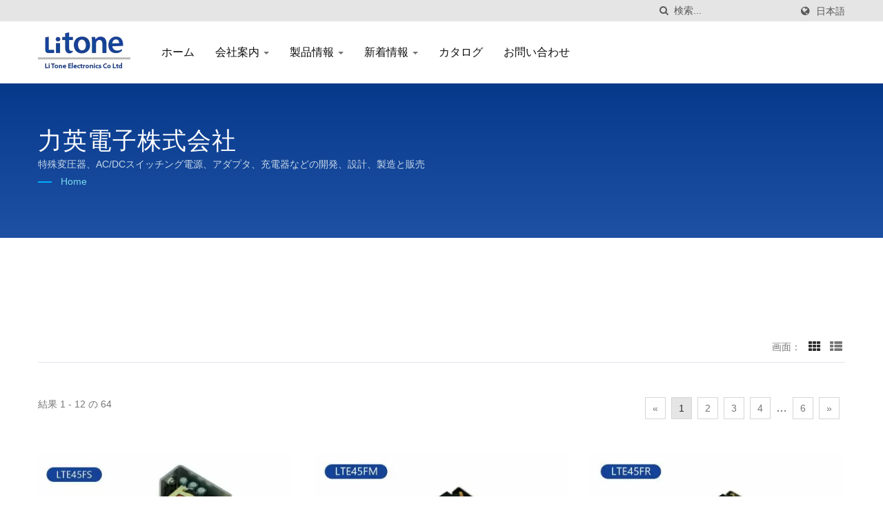

--- FILE ---
content_type: text/html; charset=UTF-8
request_url: https://www.lte.com.tw/ja/product/index.html
body_size: 10494
content:
<!DOCTYPE html>
<html prefix="og: http://ogp.me/ns#" lang="ja" dir="ltr">
<head>
<meta http-equiv="Content-Type" content="text/html; charset=utf-8" />
<!-- For Resposive Device -->
<meta name="viewport" content="width=device-width, initial-scale=1.0">
<!-- For IE -->
<meta http-equiv="X-UA-Compatible" content="IE=edge">
<title>LTE provide high quality 特殊変圧器、AC/DCスイッチング電源、アダプタ、充電器などの開発、設計、製造と販売 from 台湾 | 力英電子株式会社</title>
<meta name="description" content="LTEは台湾 high quality manufacturer 創業以来30年余り、弊社は電源トランスを主体とした「総合電源メーカー」として、お取引様のご愛顧をいただき発展してまいりました since 1987." />
<meta name="keywords" content="特殊変圧器、AC/DCスイッチング電源、アダプタ、充電器などの開発、設計、製造と販売" />
<meta name="copyright" content="力英電子株式会社" />
<meta name="author" content="Ready-Market Online Corporation" />
<meta name="rating" content="general" /><meta name="robots" content="index, follow" /><link rel="dns-prefetch" href="https://cdn.ready-market.com.tw">
<link rel="canonical" href="https://www.lte.com.tw/ja/product/index.html" />
<link rel="alternate" hreflang="en" href="https://www.lte.com.tw/en/product/index.html" />
<link rel="alternate" hreflang="es" href="https://www.lte.com.tw/es/product/index.html" />
<link rel="alternate" hreflang="pt" href="https://www.lte.com.tw/pt/product/index.html" />
<link rel="alternate" hreflang="fr" href="https://www.lte.com.tw/fr/product/index.html" />
<link rel="alternate" hreflang="it" href="https://www.lte.com.tw/it/product/index.html" />
<link rel="alternate" hreflang="de" href="https://www.lte.com.tw/de/product/index.html" />
<link rel="alternate" hreflang="ru" href="https://www.lte.com.tw/ru/product/index.html" />
<link rel="alternate" hreflang="ja" href="https://www.lte.com.tw/ja/product/index.html" />
<link rel="alternate" hreflang="zh-TW" href="https://www.lte.com.tw/zh-TW/product/index.html" />
<link rel="alternate" hreflang="zh-CN" href="https://www.lte.com.tw/zh-CN/product/index.html" />        

        <style>
        .fa-twitter:before {
            content: "𝕏" !important;
            font-size: 1.1em !important;
        }
        @media (max-width: 991px) {
            .single-product-details .elevateZoom-image { min-height: 450px; }
            .About-us-section .About-us-img-section .About-us-img { min-height: 450px; }
        }
        </style>        

        <link rel="preload" href="/Templates/pic/logo.png" as="image" />
        
<link rel="icon" href="/favicon.ico" type="image/x-icon" />
<link rel="shortcut icon" href="/favicon.ico" type="image/x-icon" />

<!-- CSS move to lite-menu -->

<!---[if lt IE 8]>
      <div style='text-align:center'><a href="//www.microsoft.com/windows/internet-explorer/default.aspx?ocid=ie6_countdown_bannercode"><img src="//www.theie6countdown.com/img/upgrade.jpg"border="0"alt=""/></a></div>  
  <![endif]-->
<!---[if lt IE 9]>
  <link href='//cdn.ready-market.com.tw/fonts/css?family=Open+Sans:400' rel='stylesheet' type='text/css' />
  <link href='//cdn.ready-market.com.tw/fonts/css?family=Open+Sans:300' rel='stylesheet' type='text/css' />
  <link href='//cdn.ready-market.com.tw/fonts/css?family=Open+Sans:600' rel='stylesheet' type='text/css' />
  <link href='//cdn.ready-market.com.tw/fonts/css?family=Open+Sans:700' rel='stylesheet' type='text/css' />
  <link href='//cdn.ready-market.com.tw/fonts/css?family=Open+Sans:800' rel='stylesheet' type='text/css' />
    <link rel="stylesheet" href="css/ie.css" />
    <script src="js/html5shiv.js"></script>
  <![endif]-->
<!---[if gte IE 9]>
    <link rel="stylesheet" href="css/ie.css" />
  <![endif]-->
<LINK REL="stylesheet" TYPE="text/css" href="/readyscript/pc2-template/LITE-102-TW-LTELiTone/css/font-awesome/css/font-awesome.rmmin.css" />
<LINK REL="stylesheet" TYPE="text/css" href="/readyscript/pc2-template/LITE-102-TW-LTELiTone/css/bootstrap.min.css" />
<LINK REL="stylesheet" TYPE="text/css" href="/readyscript/pc2-template/LITE-102-TW-LTELiTone/css/bootstrap-select.min.css" />
<LINK REL="stylesheet" TYPE="text/css" href="/readyscript/pc2-template/LITE-102-TW-LTELiTone/css/animate.css" />
<LINK REL="stylesheet" TYPE="text/css" href="/readyscript/pc2-template/LITE-102-TW-LTELiTone/css/hover.css" />
<LINK REL="stylesheet" TYPE="text/css" href="/readyscript/pc2-template/LITE-102-TW-LTELiTone/css/jquery-ui.min.css" />
<LINK REL="stylesheet" TYPE="text/css" href="/readyscript/pc2-template/LITE-102-TW-LTELiTone/css/style.css" />
<LINK REL="stylesheet" TYPE="text/css" href="/readyscript/pc2-template/LITE-102-TW-LTELiTone/css/responsive.css" />
<LINK REL="stylesheet" TYPE="text/css" href="/readyscript/pc2-template/LITE-102-TW-LTELiTone/css/rm-editor.css" />
<LINK REL="stylesheet" TYPE="text/css" href="/readyscript/pc2-template/LITE-102-TW-LTELiTone/css/bootstrap-tabs.css" />
<LINK REL="stylesheet" TYPE="text/css" href="/readyscript/pc2-template/LITE-102-TW-LTELiTone/css/tab.main-area.css" />
<LINK REL="stylesheet" TYPE="text/css" href="/readyscript/pc2-template/LITE-102-TW-LTELiTone/ilightbox/src/css/ilightbox.rmmin.css" />
<style type="text/css"><!--.img_right_col{float:right;width:40%;overflow:hidden;text-align:center;margin:0 0 15px 40px;clear:both}.img_right_col>a>img,.img_left_col>a>img{border-radius:4px;margin:0 0 10px 0;width:100%}.img_right_col>span,.img_left_col>span,.img_center_col>span{font-size:.95em;color:#707070}.img_right_col:hover>a>img,.img_left_col:hover>a>img,.img_center_col:hover>a>img{opacity:.6}--></style>
        

        <style>
        @media (max-width: 991px) {
          .single-product-details .elevateZoom-image { min-height: unset; }
          .About-us-section .About-us-img-section .About-us-img { min-height: unset; }
        }
        </style>



<script type="application/ld+json">
{"@context":"http://schema.org","@type":"BreadcrumbList","itemListElement":[{"@type":"ListItem","position":1,"item":{"@type":"WebPage","@id":"/ja/index/index.html","name":"Home"}},{"@type":"ListItem","position":2,"item":{"@type":"WebPage","@id":"/ja/category/index.html","name":"\u88fd\u54c1\u60c5\u5831"}}]}
</script>

<script async src="https://www.googletagmanager.com/gtag/js?id=G-LGCP00W757"></script>
<script>
    window.dataLayer = window.dataLayer || [];
    function gtag(){dataLayer.push(arguments);}
    gtag('js', new Date());
    gtag('config', 'G-LGCP00W757');
    const urlParams = new URLSearchParams(window.location.search);
    const statusParam = urlParams.get('status');
    if (statusParam === 'inquiry-has-been-sent') {
        gtag('event', 'inquiry_has_been_sent');
    }
    const qParam = urlParams.get('q');
    if (qParam) {
        gtag('event', 'in_site_query', {'page_title': qParam});
    }
</script>


</head>
<body>
<div class="main-page-wrapper" sid="main-area">
    <!-- header -->
    <!-- TPL:/APP/readyscript/pc2-template/LITE-102-TW-LTELiTone/ui/menu_html.lite-menu.php -->
<header sid="lite-menu" dir="ltr">
<!-- top -->
<div class="top_col">
    <div class="container">
        <!-- language -->
        <ul class="language_box">
            <li><i class="fa fa-globe" aria-hidden="true"></i></li>
            <li class="language">
                <a href="/ja/product/index.html" class="slct">日本語</a>
                <ul class="drop">
                                        <li><a href="/en/product/index.html" hreflang="en">English</a></li>
                                        <li><a href="/es/product/index.html" hreflang="es">Español</a></li>
                                        <li><a href="/pt/product/index.html" hreflang="pt">Português</a></li>
                                        <li><a href="/fr/product/index.html" hreflang="fr">Français</a></li>
                                        <li><a href="/it/product/index.html" hreflang="it">Italiano</a></li>
                                        <li><a href="/de/product/index.html" hreflang="de">Deutsch</a></li>
                                        <li><a href="/ru/product/index.html" hreflang="ru">Русский</a></li>
                                        <li><a href="/ja/product/index.html" hreflang="ja">日本語</a></li>
                                        <li><a href="/zh-TW/product/index.html" hreflang="zh-TW">中文 (繁體)</a></li>
                                        <li><a href="/zh-CN/product/index.html" hreflang="zh-CN">中文 (简体)</a></li>
                                    </ul>
            </li>
        </ul>
        <!-- end language -->
        <!-- search -->
        <form id="form-search" method="get" action="/ja/search/index.html" class="search-here top_search">
            <input name="q" type="text" onFocus="if(this.value =='検索...' ) this.value=''" onBlur="if(this.value=='') this.value='検索...'" value="検索..." aria-label="Search">
            <button aria-label="探す"><i class="fa fa-search" aria-hidden="true"></i></button>
            <input type="hidden" name="type" value="all" /> 
        </form>
        <!-- end search -->
    </div>
</div>
<!-- end top -->

<!-- Fixed navbar -->
<div class="navbar navbar-inverse">
    <div class="container">
        <div class="navbar-header">
            <button type="button" class="navbar-toggle" data-toggle="collapse" data-target="#example-navbar-collapse" aria-label="Navbar Toggle">
                <span class="sr-only"></span>
                <span class="icon-bar"></span>
                <span class="icon-bar"></span>
                <span class="icon-bar"></span>
            </button>
            <!-- <a href="/ja/index.html" class="navbar-brand">LTE</a> -->
            <a href="/ja/index.html" class="navbar-brand"><img src="/Templates/pic/logo.png"  alt="力英電子株式会社 - 特殊変圧器、AC/DCスイッチング電源、アダプタ、充電器などの開発、設計、製造と販売"  width="235"  height="60"  />
</a>
            <!-- TPL:/APP/readyscript/pc2-template/LITE-102-TW-LTELiTone/ui/header-seo-block.php -->
<div class="rmLogoDesc" id="rmPageDesc">
  <h1>
    LTE provide high quality 特殊変圧器、AC/DCスイッチング電源、アダプタ、充電器などの開発、設計、製造と販売 from 台湾 | 力英電子株式会社    </h1>
  <p>
    LTEは台湾 high quality manufacturer 創業以来30年余り、弊社は電源トランスを主体とした「総合電源メーカー」として、お取引様のご愛顧をいただき発展してまいりました since 1987.    </p>
</div>
<!--/ TPL:/APP/readyscript/pc2-template/LITE-102-TW-LTELiTone/ui/header-seo-block.php -->
        </div>
        <div class="navbar-collapse collapse" id="example-navbar-collapse">
            <!-- search -->
            <form id="form-search" method="get" action="/ja/search/index.html" class="search-here navbar-search">
                <input name="q" type="text" onFocus="if(this.value =='検索...' ) this.value=''" onBlur="if(this.value=='') this.value='検索...'" value="検索..." aria-label="Search">
                <button aria-label="探す"><i class="fa fa-search" aria-hidden="true"></i></button>
                <input type="hidden" name="type" value="all" /> 
            </form>
            <!-- end search -->
                        <ul class="nav navbar-nav">
                                        <li class="">
                            <a href="/ja/page/home.html"   data-title="ホーム">ホーム                                                     
                            </a>
                                                    </li>
                                                            <li class="dropdown">
                            <a href="/ja/page/about-us.html"   data-title="会社案内">会社案内 <b class="caret"></b>                                                    
                            </a>
                                                            <ul class="dropdown-menu">
                                                                            <li><a href="/ja/page/company-profile.html" data-title="会社概要"  data-title="会社概要">会社概要</a></li>
                                                                            <li><a href="/ja/page/Company-History.html" data-title="会社沿革"  data-title="会社沿革">会社沿革</a></li>
                                                                            <li><a href="/ja/page/Quality.html" data-title="国際認証と安規証明書"  data-title="国際認証と安規証明書">国際認証と安規証明書</a></li>
                                                                    </ul>
                                                    </li>
                                                    <li class="dropdown">
                    <a href="/ja/category/index.html" data-title="製品情報">製品情報 <b class="caret"></b>
                                
                    </a>
                                            <ul class="dropdown-menu dropdown-menu-custom">
                                                            <li class="dropdown"><a href="/ja/category/CAT-Switching-AC_DC-Power-Supply.html"  data-title="基板型　AC/DCスイッチング電源">基板型　AC/DCスイッチング電源</a>
                                                                            <ul class="dropdown-menu dropdown-menu-custom-sub">
                                                                                            <li><a href="/ja/category/CAT-Open-Frame-Power-Supply.html"  data-title="オープンフレームAC-DC電源">オープンフレームAC-DC電源</a></li>
                                                                                            <li><a href="/ja/category/CAT-Custom-Design-Power-Supply.html"  data-title="カスタムオープンフレーム電源">カスタムオープンフレーム電源</a></li>
                                                                                            <li><a href="/ja/category/CAT-Battery-Charger.html"  data-title="バッテリー充電器">バッテリー充電器</a></li>
                                                                                    </ul>
                                                                    </li>
                                                            <li class="dropdown"><a href="/ja/category/CAT-Switching-AC_DC-Adapter.html"  data-title="ACアダプター 電源">ACアダプター 電源</a>
                                                                            <ul class="dropdown-menu dropdown-menu-custom-sub">
                                                                                            <li><a href="/ja/category/CAT-AC_DC-Wall-Mount-Adapter.html"  data-title="ACアダプター 電源　壁式">ACアダプター 電源　壁式</a></li>
                                                                                            <li><a href="/ja/category/CAT-AC_DC-Desktop-Adatper.html"  data-title="ACアダプター 電源　ACインレット">ACアダプター 電源　ACインレット</a></li>
                                                                                            <li><a href="/ja/category/CAT-AC_DC-USB-Charger.html"  data-title="ACアダプター 電源　USB式">ACアダプター 電源　USB式</a></li>
                                                                                            <li><a href="/ja/category/CAT-AC_DC-Switching-UL1310-Adapter.html"  data-title="ACアダプター 電源　UL1310 適合">ACアダプター 電源　UL1310 適合</a></li>
                                                                                            <li><a href="/ja/category/CAT-AC_DC-LED-Driver.html"  data-title="AC-DC LEDドライバ電源">AC-DC LEDドライバ電源</a></li>
                                                                                    </ul>
                                                                    </li>
                                                            <li class=""><a href="/ja/category/CAT-High-Frequency-Transformer.html"  data-title="高周波電源トランス">高周波電源トランス</a>
                                                                    </li>
                                                            <li class=""><a href="/ja/category/CAT-Steel-Lamination-Transformer.html"  data-title="ケイ素鋼板トランス">ケイ素鋼板トランス</a>
                                                                    </li>
                                                            <li class=""><a href="/ja/category/CAT-Choke-Coils.html"  data-title="チョークコイル">チョークコイル</a>
                                                                    </li>
                                                            <li class=""><a href="/ja/category/CAT-Power-Inductors_Coil.html"  data-title="パワーインダクタ">パワーインダクタ</a>
                                                                    </li>
                                                            <li class=""><a href="/ja/category/CAT-Edgewise-Winding.html"  data-title="エッジワイズコイル">エッジワイズコイル</a>
                                                                    </li>
                                                    </ul>
                                    </li>
                                                    <li class="dropdown">
                    <a href="/ja/news/index.html" data-title="新着情報">新着情報 <b class="caret"></b>
                                
                    </a>
                                            <ul class="dropdown-menu dropdown-menu-custom">
                                                            <li class=""><a href="/ja/news/LTE-news-2020-10.html"  data-title="工作機械設備">工作機械設備</a>
                                                                    </li>
                                                            <li class=""><a href="/ja/news/LTE-news-2020-09.html"  data-title="中秋節おめでとうございます">中秋節おめでとうございます</a>
                                                                    </li>
                                                            <li class=""><a href="/ja/news/LTE-news-2020-05.html"  data-title="2020 New catalogue">2020 New catalogue</a>
                                                                    </li>
                                                    </ul>
                                    </li>
                                                            <li class="">
                            <a href="/ja/page/e-catalog.html"   data-title="カタログ">カタログ                                                     
                            </a>
                                                    </li>
                                                            <li class="">
                            <a href="/ja/page/contact-info.html"   data-title="お問い合わせ">お問い合わせ                                                     
                            </a>
                                                    </li>
                                                </ul>
                    </div><!--/.nav-collapse -->
    </div>
    <div class="menuModel">
            </div>
</div>

</header>
<div class="clearfix"></div><!--/ TPL:/APP/readyscript/pc2-template/LITE-102-TW-LTELiTone/ui/menu_html.lite-menu.php -->
    <!--- end header --->
    <!-- TPL:/APP/readyscript/pc2-template/LITE-102-TW-LTELiTone/ui/breadcrumb.php -->
<div class="Enar-page-banner" sid="breadcrumb">
	<div class="Enar-page-banner-opact">
		<div class="container">
			<div>
				<!-- TPL:/APP/readyscript/pc2-template/LITE-102-TW-LTELiTone/ui/breadcrumb-seo-block.php -->
<div class="rmBCDesc rmsb-hp" id="rmproductDesc">
  <h1>
  力英電子株式会社  </h1>
  <h2>
  特殊変圧器、AC/DCスイッチング電源、アダプタ、充電器などの開発、設計、製造と販売  </h2>
</div>
<!--/ TPL:/APP/readyscript/pc2-template/LITE-102-TW-LTELiTone/ui/breadcrumb-seo-block.php -->
				<ul>
        <li><span class="decoration"></span></li>
    <li><a href="/ja/index.html">Home</a></li>
	         
                </ul>
			</div>
		</div>
	</div>
</div>
<!--/ TPL:/APP/readyscript/pc2-template/LITE-102-TW-LTELiTone/ui/breadcrumb.php -->

    <!--- content --->
    <section class="section-container">
        <div class="container">
            <div class="content">
            <!-- TPL:/APP/readyscript/pc2-template/LITE-102-TW-LTELiTone/ui/mainbody.main-area.php -->
<!-- TPL:/APP/readyscript/pc2-template/LITE-102-TW-LTELiTone/ui/index.main-area.php -->

<!-- TPL:/APP/readyscript/pc2-template/LITE-102-TW-LTELiTone/ui/normal.single.main-area.php -->
<!--/ TPL:/APP/readyscript/pc2-template/LITE-102-TW-LTELiTone/ui/normal.single.main-area.php -->


            <div class="display-icon-wrapper clear-fix">
                        <ul>
                <li><span >画面：</span>
</li>
                <li><a href="#" class="showgrid active" aria-label="Show Grid"><i class="fa fa-th" aria-hidden="true"></i></a></li>
                <li><a href="#" class="showlist" aria-label="Show List"><i class="fa fa-th-list" aria-hidden="true"></i></a></li>
            </ul>
        </div>
    
    
        <div class="clearfix sort_shop txt-1">
        <div class="pages-button clear-fix">
            <span class="fleft"> 結果 1 - 12 の 64</span>
                        <div class="pagination"><a href="javascript:void(0)" class="navigation left disabled">&laquo;</a><a href="/ja/product/index.html" class="current">1</a><a href="/ja/product/index.html?page=2" >2</a><a href="/ja/product/index.html?page=3" >3</a><a href="/ja/product/index.html?page=4" >4</a><span>&hellip;</span><a href="/ja/product/index.html?page=6" >6</a><a href="/ja/product/index.html?page=2" class="navigation right">&raquo;</a></div>                    </div>
    </div>
    
    <!-- TPL:/APP/readyscript/pc2-template/LITE-102-TW-LTELiTone/ui/grid&list.main-area.php -->
<div id="item-show" class="display-in-grid">
	<div class="item-width col-md-4 col-sm-6 col-xs-6 shop-item-width">
		<div class="item-Wrapper single-item-Wrapper">
<div class="item-img shop-img-item">
	<a href="/ja/product/45w-ac-to-dc-open-frame-power-supply_LTE45FS.html" ><img src="/Templates/pic/m/45w-ac-to-dc-open-frame-power-supply_LTE45FS.jpg" alt="LTE45FS シリーズオープンフレームAC-DC電源 - 45W 単出力スイッチング電源（オープンフレーム）"></a>
</div>
<div class="item-text single-Text-item">
	<h5><a href="/ja/product/45w-ac-to-dc-open-frame-power-supply_LTE45FS.html" >LTE45FS シリーズオープンフレームAC-DC電源</a></h5>
	        <div class="clear-fix">
        	<h6>LTE45FS</h6>
        	<span></span>
        </div>
    	<p></p>
	    	<a href="/ja/product/45w-ac-to-dc-open-frame-power-supply_LTE45FS.html" class="hvr-bounce-to-right"  title="詳細"><i class="fa fa-info" aria-hidden="true"></i><span>詳細</span></a>
    	    		</div>
        </div>
    </div>
	<div class="item-width col-md-4 col-sm-6 col-xs-6 shop-item-width">
		<div class="item-Wrapper single-item-Wrapper">
<div class="item-img shop-img-item">
	<a href="/ja/product/45w-ac-to-dc-open-frame-power-supply_LTE45FM.html" ><img src="/Templates/pic/m/45w-ac-to-dc-open-frame-power-supply_LTE45FM.jpg" alt="LTE45FM シリーズオープンフレームAC-DC電源 - 45W 単出力スイッチング電源（オープンフレーム）"></a>
</div>
<div class="item-text single-Text-item">
	<h5><a href="/ja/product/45w-ac-to-dc-open-frame-power-supply_LTE45FM.html" >LTE45FM シリーズオープンフレームAC-DC電源</a></h5>
	        <div class="clear-fix">
        	<h6>LTE45FM</h6>
        	<span></span>
        </div>
    	<p></p>
	    	<a href="/ja/product/45w-ac-to-dc-open-frame-power-supply_LTE45FM.html" class="hvr-bounce-to-right"  title="詳細"><i class="fa fa-info" aria-hidden="true"></i><span>詳細</span></a>
    	    		</div>
        </div>
    </div>
	<div class="item-width col-md-4 col-sm-6 col-xs-6 shop-item-width">
		<div class="item-Wrapper single-item-Wrapper">
<div class="item-img shop-img-item">
	<a href="/ja/product/45w-ac-to-dc-open-frame-power-supply_LTE45FR.html" ><img src="/Templates/pic/m/45w-ac-to-dc-open-frame-power-supply_LTE45FR.jpg" alt="LTE45FR シリーズオープンフレームAC-DC電源 - 45W 単出力スイッチング電源（オープンフレーム）"></a>
</div>
<div class="item-text single-Text-item">
	<h5><a href="/ja/product/45w-ac-to-dc-open-frame-power-supply_LTE45FR.html" >LTE45FR シリーズオープンフレームAC-DC電源</a></h5>
	        <div class="clear-fix">
        	<h6>LTE45FR</h6>
        	<span></span>
        </div>
    	<p></p>
	    	<a href="/ja/product/45w-ac-to-dc-open-frame-power-supply_LTE45FR.html" class="hvr-bounce-to-right"  title="詳細"><i class="fa fa-info" aria-hidden="true"></i><span>詳細</span></a>
    	    		</div>
        </div>
    </div>
	<div class="item-width col-md-4 col-sm-6 col-xs-6 shop-item-width">
		<div class="item-Wrapper single-item-Wrapper">
<div class="item-img shop-img-item">
	<a href="/ja/product/60w-ac-to-dc-open-frame-power-supply_LTE60FS.html" ><img src="/Templates/pic/m/60w-ac-to-dc-open-frame-power-supply_LTE60FS.jpg" alt="LTE60FS シリーズオープンフレームAC-DC電源 - 60W 単出力スイッチング電源（オープンフレーム）"></a>
</div>
<div class="item-text single-Text-item">
	<h5><a href="/ja/product/60w-ac-to-dc-open-frame-power-supply_LTE60FS.html" >LTE60FS シリーズオープンフレームAC-DC電源</a></h5>
	        <div class="clear-fix">
        	<h6>LTE60FS</h6>
        	<span></span>
        </div>
    	<p></p>
	    	<a href="/ja/product/60w-ac-to-dc-open-frame-power-supply_LTE60FS.html" class="hvr-bounce-to-right"  title="詳細"><i class="fa fa-info" aria-hidden="true"></i><span>詳細</span></a>
    	    		</div>
        </div>
    </div>
	<div class="item-width col-md-4 col-sm-6 col-xs-6 shop-item-width">
		<div class="item-Wrapper single-item-Wrapper">
<div class="item-img shop-img-item">
	<a href="/ja/product/60w-ac-to-dc-open-frame-power-supply_LTE60FM.html" ><img src="/Templates/pic/m/60w-ac-to-dc-open-frame-power-supply_LTE60FM.jpg" alt="LTE60FM シリーズオープンフレームAC-DC電源 - 60W 単出力スイッチング電源（オープンフレーム）"></a>
</div>
<div class="item-text single-Text-item">
	<h5><a href="/ja/product/60w-ac-to-dc-open-frame-power-supply_LTE60FM.html" >LTE60FM シリーズオープンフレームAC-DC電源</a></h5>
	        <div class="clear-fix">
        	<h6>LTE60FM</h6>
        	<span></span>
        </div>
    	<p></p>
	    	<a href="/ja/product/60w-ac-to-dc-open-frame-power-supply_LTE60FM.html" class="hvr-bounce-to-right"  title="詳細"><i class="fa fa-info" aria-hidden="true"></i><span>詳細</span></a>
    	    		</div>
        </div>
    </div>
	<div class="item-width col-md-4 col-sm-6 col-xs-6 shop-item-width">
		<div class="item-Wrapper single-item-Wrapper">
<div class="item-img shop-img-item">
	<a href="/ja/product/60w-ac-to-dc-open-frame-power-supply_LTE60FR.html" ><img src="/Templates/pic/m/60w-ac-to-dc-open-frame-power-supply_LTE60FR.jpg" alt="LTE60FR シリーズオープンフレームAC-DC電源 - 60W 単出力スイッチング電源（オープンフレーム）"></a>
</div>
<div class="item-text single-Text-item">
	<h5><a href="/ja/product/60w-ac-to-dc-open-frame-power-supply_LTE60FR.html" >LTE60FR シリーズオープンフレームAC-DC電源</a></h5>
	        <div class="clear-fix">
        	<h6>LTE60FR</h6>
        	<span></span>
        </div>
    	<p></p>
	    	<a href="/ja/product/60w-ac-to-dc-open-frame-power-supply_LTE60FR.html" class="hvr-bounce-to-right"  title="詳細"><i class="fa fa-info" aria-hidden="true"></i><span>詳細</span></a>
    	    		</div>
        </div>
    </div>
	<div class="item-width col-md-4 col-sm-6 col-xs-6 shop-item-width">
		<div class="item-Wrapper single-item-Wrapper">
<div class="item-img shop-img-item">
	<a href="/ja/product/100w-ac-to-dc-open-frame-power-supply_LTE100F.html" ><img src="/Templates/pic/m/100w-ac-to-dc-open-frame-power-supply_LTE100F.jpg" alt="LTE100F シリーズオープンフレームAC-DC電源 - 100W 単出力スイッチング電源（オープンフレーム）"></a>
</div>
<div class="item-text single-Text-item">
	<h5><a href="/ja/product/100w-ac-to-dc-open-frame-power-supply_LTE100F.html" >LTE100F シリーズオープンフレームAC-DC電源</a></h5>
	        <div class="clear-fix">
        	<h6>LTE100F</h6>
        	<span></span>
        </div>
    	<p></p>
	    	<a href="/ja/product/100w-ac-to-dc-open-frame-power-supply_LTE100F.html" class="hvr-bounce-to-right"  title="詳細"><i class="fa fa-info" aria-hidden="true"></i><span>詳細</span></a>
    	    		</div>
        </div>
    </div>
	<div class="item-width col-md-4 col-sm-6 col-xs-6 shop-item-width">
		<div class="item-Wrapper single-item-Wrapper">
<div class="item-img shop-img-item">
	<a href="/ja/product/120w-ac-to-dc-open-frame-power-supply_LTE120FS.html" ><img src="/Templates/pic/m/120w-ac-to-dc-open-frame-power-supply_LTE120FS.jpg" alt="LTE120FS シリーズオープンフレームAC-DC電源 - 120W 単出力スイッチング電源（オープンフレーム）"></a>
</div>
<div class="item-text single-Text-item">
	<h5><a href="/ja/product/120w-ac-to-dc-open-frame-power-supply_LTE120FS.html" >LTE120FS シリーズオープンフレームAC-DC電源</a></h5>
	        <div class="clear-fix">
        	<h6>LTE120FS</h6>
        	<span></span>
        </div>
    	<p></p>
	    	<a href="/ja/product/120w-ac-to-dc-open-frame-power-supply_LTE120FS.html" class="hvr-bounce-to-right"  title="詳細"><i class="fa fa-info" aria-hidden="true"></i><span>詳細</span></a>
    	    		</div>
        </div>
    </div>
	<div class="item-width col-md-4 col-sm-6 col-xs-6 shop-item-width">
		<div class="item-Wrapper single-item-Wrapper">
<div class="item-img shop-img-item">
	<a href="/ja/product/120w-ac-to-dc-open-frame-power-supply_LTE120FM.html" ><img src="/Templates/pic/m/120w-ac-to-dc-open-frame-power-supply_LTE120FM.jpg" alt="LTE120FM シリーズオープンフレームAC-DC電源 - 120W 単出力スイッチング電源（オープンフレーム）"></a>
</div>
<div class="item-text single-Text-item">
	<h5><a href="/ja/product/120w-ac-to-dc-open-frame-power-supply_LTE120FM.html" >LTE120FM シリーズオープンフレームAC-DC電源</a></h5>
	        <div class="clear-fix">
        	<h6>LTE120FM</h6>
        	<span></span>
        </div>
    	<p></p>
	    	<a href="/ja/product/120w-ac-to-dc-open-frame-power-supply_LTE120FM.html" class="hvr-bounce-to-right"  title="詳細"><i class="fa fa-info" aria-hidden="true"></i><span>詳細</span></a>
    	    		</div>
        </div>
    </div>
	<div class="item-width col-md-4 col-sm-6 col-xs-6 shop-item-width">
		<div class="item-Wrapper single-item-Wrapper">
<div class="item-img shop-img-item">
	<a href="/ja/product/150w-ac-to-dc-open-frame-power-supply_LTE150F.html" ><img src="/Templates/pic/m/150w-ac-to-dc-open-frame-power-supply_LTE150F.jpg" alt="LTE150F シリーズオープンフレームAC-DC電源 - 150W シリーズオープンフレームAC-DC電源"></a>
</div>
<div class="item-text single-Text-item">
	<h5><a href="/ja/product/150w-ac-to-dc-open-frame-power-supply_LTE150F.html" >LTE150F シリーズオープンフレームAC-DC電源</a></h5>
	        <div class="clear-fix">
        	<h6>LTE150F</h6>
        	<span></span>
        </div>
    	<p></p>
	    	<a href="/ja/product/150w-ac-to-dc-open-frame-power-supply_LTE150F.html" class="hvr-bounce-to-right"  title="詳細"><i class="fa fa-info" aria-hidden="true"></i><span>詳細</span></a>
    	    		</div>
        </div>
    </div>
	<div class="item-width col-md-4 col-sm-6 col-xs-6 shop-item-width">
		<div class="item-Wrapper single-item-Wrapper">
<div class="item-img shop-img-item">
	<a href="/ja/product/200w-ac-to-dc-open-frame-power-supply_LTE200FS.html" ><img src="/Templates/pic/m/200w-ac-to-dc-open-frame-power-supply_LTE200FS.jpg" alt="LTE200FS シリーズオープンフレームAC-DC電源 - 200WシリーズオープンフレームAC-DC電源"></a>
</div>
<div class="item-text single-Text-item">
	<h5><a href="/ja/product/200w-ac-to-dc-open-frame-power-supply_LTE200FS.html" >LTE200FS シリーズオープンフレームAC-DC電源</a></h5>
	        <div class="clear-fix">
        	<h6>LTE200FS</h6>
        	<span></span>
        </div>
    	<p></p>
	    	<a href="/ja/product/200w-ac-to-dc-open-frame-power-supply_LTE200FS.html" class="hvr-bounce-to-right"  title="詳細"><i class="fa fa-info" aria-hidden="true"></i><span>詳細</span></a>
    	    		</div>
        </div>
    </div>
	<div class="item-width col-md-4 col-sm-6 col-xs-6 shop-item-width">
		<div class="item-Wrapper single-item-Wrapper">
<div class="item-img shop-img-item">
	<a href="/ja/product/300w-ac-to-dc-open-frame-power-supply_LTE300FS.html" ><img src="/Templates/pic/m/300w-ac-to-dc-open-frame-power-supply_LTE300FS.jpg" alt="LTE300FS シリーズオープンフレームAC-DC電源 - 300W シリーズオープンフレームAC-DC電源"></a>
</div>
<div class="item-text single-Text-item">
	<h5><a href="/ja/product/300w-ac-to-dc-open-frame-power-supply_LTE300FS.html" >LTE300FS シリーズオープンフレームAC-DC電源</a></h5>
	        <div class="clear-fix">
        	<h6>LTE300FS</h6>
        	<span></span>
        </div>
    	<p></p>
	    	<a href="/ja/product/300w-ac-to-dc-open-frame-power-supply_LTE300FS.html" class="hvr-bounce-to-right"  title="詳細"><i class="fa fa-info" aria-hidden="true"></i><span>詳細</span></a>
    	    		</div>
        </div>
    </div>
    
</div>
<!--/ TPL:/APP/readyscript/pc2-template/LITE-102-TW-LTELiTone/ui/grid&list.main-area.php -->

        <div class="clearfix sort_shop txt-1">
        <div class="pages-button clear-fix">
            <span class="fleft"> 結果 1 - 12 の 64</span>
                        <div class="pagination"><a href="javascript:void(0)" class="navigation left disabled">&laquo;</a><a href="/ja/product/index.html" class="current">1</a><a href="/ja/product/index.html?page=2" >2</a><a href="/ja/product/index.html?page=3" >3</a><a href="/ja/product/index.html?page=4" >4</a><span>&hellip;</span><a href="/ja/product/index.html?page=6" >6</a><a href="/ja/product/index.html?page=2" class="navigation right">&raquo;</a></div>                    </div>
    </div>
    <!--/ TPL:/APP/readyscript/pc2-template/LITE-102-TW-LTELiTone/ui/index.main-area.php -->
<!-- TPL:/APP/readyscript/pc2-template/LITE-102-TW-LTELiTone/ui/cart-js.php -->




<!-- readyTracker -->
<!-- END readyTracker --><!--/ TPL:/APP/readyscript/pc2-template/LITE-102-TW-LTELiTone/ui/cart-js.php -->
<!--/ TPL:/APP/readyscript/pc2-template/LITE-102-TW-LTELiTone/ui/mainbody.main-area.php -->
            </div>
        </div>
    </section>
        <!-- TPL:/APP/readyscript/pc2-template/LITE-102-TW-LTELiTone/ui/block.box-7.php -->
<!-- box-7 -->
<!--錯誤訊息: SQLSTATE[HY000]: General error: 1 no such column: spec_tag
位置: /APP/excel2site/include/db/pdo/ez_sql_pdo.php(225)
#0 /APP/excel2site/include/db/pdo/ez_sql_pdo.php(225): PDO->query('SELECT * FROM "...')
#1 /APP/excel2site/include/db/shared/ez_sql_core.php(260): ezSQL_pdo->query('SELECT * FROM "...')
#2 /APP/readyscript/capps/pc2-p/libs/pc2.class.php(3323): ezSQLcore->get_results('SELECT * FROM "...', 'ARRAY_A')
#3 /APP/readyscript/capps/pc2-p/libs/pc2.class.php(7595): pc::getObjs('page', 'WHERE id="produ...', 'rowid ASC', NULL, 0, '*')
#4 /APP/readyscript/pc2-template/LITE-102-TW-LTELiTone/ui/block.box-7.php(22): data::__callStatic('page', Array)
#5 /APP/ui/ui.core.class.php(1439): include('/APP/readyscrip...')
#6 /APP/ui/ui.core.class.php(2208): uicore->loadTpl('block.box-7')
#7 /APP/ui/ui.core.class.php(1263): block->_toString()
#8 /APP/ui/ui.core.class.php(609): uicore->__construct('box-7', Array)
#9 /APP/readyscript/pc2-template/LITE-102-TW-LTELiTone/layout/layout#full.php(71): UI::factory('block', 'box-7', Array)
#10 /APP/readyscript/capps/pc2-p/libs/pc2.class.php(3837): include('/APP/readyscrip...')
#11 /APP/readyscript/pc2-template/LITE-102-TW-LTELiTone/page.php(20): pc::loadTpl('layout/layout#f...', true)
#12 /APP/readyscript/capps/pc2-p/libs/pc2.class.php(3837): include('/APP/readyscrip...')
#13 /APP/readyscript/capps/pc2-p/index.php(1071): pc::loadTpl()
#14 {main}--><!-- end box-7 --><!--/ TPL:/APP/readyscript/pc2-template/LITE-102-TW-LTELiTone/ui/block.box-7.php -->
        <!-- TPL:/APP/readyscript/pc2-template/LITE-102-TW-LTELiTone/ui/block.box-6.php -->
<!-- box-6 -->
<!-- SEO BLOCK -->
<div id="box-6" sid="box-6">
    <div class="container">
<div style="clear: both;display:block;_height:1%;"></div>
<div class="rm-oesu">
<h2>LTE 会社概要</h2>
<p>当社は1987年に設立して以来設計と専門会社として。豊かな経験、優秀な人材と先進の技術を持つて，高性能な製品で国際化に社会を貢献しております。</p>
<p>当社の製品は主にネットワーク機器、電信通信機器、医療機器向け，スイッチング電源や電源トランスを生産しております，近年は監視カメラシステム、プリンター、POS システム、産業機器向け，いろいろな製品の上にも応用されてます。</p>
<div id="rm-oesulink">当社は設立から今日まで，高品質な製品を提供できるように努力しております。お客様に満足いだけるように、一緒懸命に頑張ります。<br /><a href="/ja/page/contact-info.html" onClick="javascript: pageTracker._trackPageview('/track_oesu_click/contactus');">問い合わせへ</a>.</div>
<div style="clear: both;display:block;_height:1%;"></div>
</div>    </div>
</div>
<!-- /SEO BLOCK -->
<!-- /end box-6 -->
<!--/ TPL:/APP/readyscript/pc2-template/LITE-102-TW-LTELiTone/ui/block.box-6.php -->
        <!--- end content --->

    <!--- footer --->
    <!-- TPL:/APP/readyscript/pc2-template/LITE-102-TW-LTELiTone/ui/block.foot.php -->
<!-- foot -->
<footer id="foot" sid="foot" class="them-footer-section">
		<div class="footer-button-section">
		<div class="container">
			<div class="row">
				<div class="col-sm-9 col-xs-8">
					<h3>お気軽にお問い合わせください</h3>
				</div>
				<div class="col-sm-3 col-xs-4">
					<a href="/ja/page/contact-info.html">お問い合わせ</a>
				</div>
			</div>
		</div>
	</div>
		<div class="footer-section">
		<div class="container">
			<div class="row">
				<div class="col-md-3 col-xs-6 footer-item">
					<div class="footer-item-one">
						<a href="/ja/index.html" class="footre-logo"><img src="/Templates/pic/logo_footer.png" alt="logo_footer" width="235" height="60"></a>
						<p >人間尊重、顧客第一、創造力、高品質</p>
						<ul>
							<li><a href="https://www.facebook.com/share.php?v=4&src=bm&u=https%3A%2F%2Fwww.lte.com.tw%2Fja%2Fproduct%2Findex.html&t=LTE+provide+high+quality+%E7%89%B9%E6%AE%8A%E5%A4%89%E5%9C%A7%E5%99%A8%E3%80%81AC%2FDC%E3%82%B9%E3%82%A4%E3%83%83%E3%83%81%E3%83%B3%E3%82%B0%E9%9B%BB%E6%BA%90%E3%80%81%E3%82%A2%E3%83%80%E3%83%97%E3%82%BF%E3%80%81%E5%85%85%E9%9B%BB%E5%99%A8%E3%81%AA%E3%81%A9%E3%81%AE%E9%96%8B%E7%99%BA%E3%80%81%E8%A8%AD%E8%A8%88%E3%80%81%E8%A3%BD%E9%80%A0%E3%81%A8%E8%B2%A9%E5%A3%B2+from+%E5%8F%B0%E6%B9%BE+%7C+%E5%8A%9B%E8%8B%B1%E9%9B%BB%E5%AD%90%E6%A0%AA%E5%BC%8F%E4%BC%9A%E7%A4%BE" target="_blank" aria-label="Facebook" rel="noopener"><i class="fa fa-facebook" aria-hidden="true"></i></a></li>
							<li><a href="https://twitter.com/intent/tweet?text=LTE+provide+high+quality+%E7%89%B9%E6%AE%8A%E5%A4%89%E5%9C%A7%E5%99%A8%E3%80%81AC%2FDC%E3%82%B9%E3%82%A4%E3%83%83%E3%83%81%E3%83%B3%E3%82%B0%E9%9B%BB%E6%BA%90%E3%80%81%E3%82%A2%E3%83%80%E3%83%97%E3%82%BF%E3%80%81%E5%85%85%E9%9B%BB%E5%99%A8%E3%81%AA%E3%81%A9%E3%81%AE%E9%96%8B%E7%99%BA%E3%80%81%E8%A8%AD%E8%A8%88%E3%80%81%E8%A3%BD%E9%80%A0%E3%81%A8%E8%B2%A9%E5%A3%B2+from+%E5%8F%B0%E6%B9%BE+%7C+%E5%8A%9B%E8%8B%B1%E9%9B%BB%E5%AD%90%E6%A0%AA%E5%BC%8F%E4%BC%9A%E7%A4%BE&url=https%3A%2F%2Fwww.lte.com.tw%2Fja%2Fproduct%2Findex.html" target="_blank" aria-label="Twitter" rel="noopener"><i class="fa fa-twitter" aria-hidden="true"></i></a></li>
							<li><a href="https://www.linkedin.com/shareArticle?mini=true&url=https%3A%2F%2Fwww.lte.com.tw%2Fja%2Fproduct%2Findex.html&title=LTE+provide+high+quality+%E7%89%B9%E6%AE%8A%E5%A4%89%E5%9C%A7%E5%99%A8%E3%80%81AC%2FDC%E3%82%B9%E3%82%A4%E3%83%83%E3%83%81%E3%83%B3%E3%82%B0%E9%9B%BB%E6%BA%90%E3%80%81%E3%82%A2%E3%83%80%E3%83%97%E3%82%BF%E3%80%81%E5%85%85%E9%9B%BB%E5%99%A8%E3%81%AA%E3%81%A9%E3%81%AE%E9%96%8B%E7%99%BA%E3%80%81%E8%A8%AD%E8%A8%88%E3%80%81%E8%A3%BD%E9%80%A0%E3%81%A8%E8%B2%A9%E5%A3%B2+from+%E5%8F%B0%E6%B9%BE+%7C+%E5%8A%9B%E8%8B%B1%E9%9B%BB%E5%AD%90%E6%A0%AA%E5%BC%8F%E4%BC%9A%E7%A4%BE" target="_blank" aria-label="Linkedin" rel="noopener"><i class="fa fa-linkedin" aria-hidden="true"></i></a></li>
						</ul>
					</div>
				</div>
				<div class="col-md-3 col-xs-6 footer-item">
					<div class="footer-item-four">
					  <address>
					    <h3 >会社案内</h3>
						<span><i class="fa fa-map-marker" aria-hidden="true"></i>237 新北市三峽區介壽路一段311巷29號</span>						<span><i class="fa fa-phone" aria-hidden="true"></i>886-2-2673-2512 ~ 6</span>						<span><i class="fa fa-fax" aria-hidden="true"></i>886-2-2673-6329</span>						<span><i class="fa fa-envelope" aria-hidden="true"></i>info@lte.com.tw</span>                      </address>
					</div>
				</div>
								<div class="col-md-3 col-xs-6 footer-item">
					<div class="footer-item-three">
					    <h3 >新着情報</h3>
						<ul>
					        							<li>
								<h4><a href="/ja/news/LTE-news-2020-10.html">工作機械設備</a></h4>
								<i>26 Oct, 2020</i>
							</li>
														<li>
								<h4><a href="/ja/news/LTE-news-2020-09.html">中秋節おめでとうございます</a></h4>
								<i>29 Sep, 2020</i>
							</li>
														<li>
								<h4><a href="/ja/news/LTE-news-2020-05.html">2020 New catalogue</a></h4>
								<i>19 May, 2020</i>
							</li>
													</ul>
					</div>
				</div>
								<div class="col-md-3 col-xs-6 footer-item">
					<div class="footer-item-two">
					    <h3 >ナビゲーション</h3>
												<ul>
					        							<li><i class="fa fa-angle-right" aria-hidden="true"></i><a  href="/ja/page/home.html">ホーム</a></li>
						    							<li><i class="fa fa-angle-right" aria-hidden="true"></i><a  href="/ja/page/about-us.html">会社案内</a></li>
						    							<li><i class="fa fa-angle-right" aria-hidden="true"></i><a  href="/ja/category/index.html">製品情報</a></li>
						    							<li><i class="fa fa-angle-right" aria-hidden="true"></i><a  href="/ja/news/index.html">新着情報</a></li>
						    							<li><i class="fa fa-angle-right" aria-hidden="true"></i><a  href="/ja/page/e-catalog.html">カタログ</a></li>
						    							<li><i class="fa fa-angle-right" aria-hidden="true"></i><a  href="/ja/page/contact-info.html">お問い合わせ</a></li>
						    						</ul>
											</div>
				</div>
			</div>
		</div>
		<div class="footer-bottom-item">
			<div class="container">
				<div class="row">
					<div class="col-xs-6">
						<p>Copyright &copy; 2025 <a href="/ja/index.html">力英電子株式会社</a> All Rights Reserved.</p>
					</div>
					<div class="col-xs-6">
						<div class="clear-fix">
							<div class="float-right privacy-item">
								<p>Consulted &amp; Designed by <a href="//www.ready-market.com" title="Ready-Market Online Corp. A professional for searching suppliers in various industries all over the world." target="_blank" rel="noopener">Ready-Market</a></p> 
							</div>
						</div>	
					</div>
				</div>
			</div>
		</div>
	</div>
</footer>
<!-- end foot --><!--/ TPL:/APP/readyscript/pc2-template/LITE-102-TW-LTELiTone/ui/block.foot.php -->
    <!--- end footer --->
</div>
<!-- Scroll Inquiry Button -->
    <a href="#INQ" track="track_prdinq_butclick/ja::product::index" class="scroll-inquiry tran7s" data-toggle="tooltip" data-placement="left" title="お問い合わせを送信">
        <i class="fa fa-pencil-square-o" aria-hidden="true"></i>
    </a>
<!-- end Scroll Inquiry Button -->
<!-- Scroll Top Button -->
<button class="scroll-top tran7s p-color-bg" aria-label="Scroll Top">
	<i class="fa fa-angle-up" aria-hidden="true"></i>
</button>
<!-- end Scroll Top Button -->

<!-- JS move to lite-menu -->

<script type="text/javascript" src="/readyscript/pc2-template/LITE-102-TW-LTELiTone/js/jquery-2.2.3.min.js"></script>
<script type="text/javascript" src="/readyscript/pc2-template/LITE-102-TW-LTELiTone/js/bootstrap-select.min.js"></script>
<script type="text/javascript" src="/readyscript/pc2-template/LITE-102-TW-LTELiTone/js/bootstrap.min.js"></script>
<script type="text/javascript" src="/readyscript/pc2-template/LITE-102-TW-LTELiTone/js/iframeResizer.min.js"></script>
<script type="text/javascript" src="/readyscript/pc2-template/LITE-102-TW-LTELiTone/js/jquery.easing.1.3.js"></script>
<script type="text/javascript" src="/readyscript/pc2-template/LITE-102-TW-LTELiTone/js/custom.js"></script>
<script type="text/javascript" src="/readyscript/pc2-template/LITE-102-TW-LTELiTone/js/tab.js"></script>
<script type="text/javascript" src="/readyscript/pc2-template/LITE-102-TW-LTELiTone/ilightbox/src/js/ilightbox.rmmin.js"></script>
<script type="text/javascript" src="/readyscript/pc2-template/LITE-102-TW-LTELiTone/js/snapGallery.rmmin.js"></script>
<script>
//   new PerformanceObserver((entryList) => {
//     for (const entry of entryList.getEntries()) {
//       console.log('LCP candidate:', entry.startTime, entry);
//     }
//   }).observe({type: 'largest-contentful-paint', buffered: true});
//   document.addEventListener("DOMContentLoaded", yall);
$(document).ready(function() {
    $('.showlist').click(function(event){
      event.preventDefault();
      $('.showgrid').removeClass('active');
      $('.showlist').addClass('active');
      $('#item-show').addClass('display-in-list').removeClass('display-in-grid');
      $('#item-show .item-width').addClass('col-sm-12').addClass('cat-item-width').removeClass('col-md-4').removeClass('col-sm-6').removeClass('col-xs-6').removeClass('shop-item-width');
      $('#item-show .item-Wrapper').addClass('single-list-item-Wrapper').removeClass('single-item-Wrapper');
      $('#item-show .item-img').addClass('list-img-item').addClass('float-left').removeClass('shop-img-item');
      $('#item-show .item-text').addClass('list-text-col').addClass('float-left').removeClass('single-Text-item');
    });
    $('.showgrid').click(function(event){
      event.preventDefault();
      $('.showlist').removeClass('active');
      $('.showgrid').addClass('active');
      $('#item-show').addClass('display-in-grid').removeClass('display-in-list');
      $('#item-show .item-width').addClass('col-md-4').addClass('col-sm-6').addClass('col-xs-6').addClass('shop-item-width').removeClass('col-sm-12').removeClass('cat-item-width');
      $('#item-show .item-Wrapper').addClass('single-item-Wrapper').removeClass('single-list-item-Wrapper');
      $('#item-show .item-img').addClass('shop-img-item').removeClass('list-img-item').removeClass('float-left');
      $('#item-show .item-text').addClass('single-Text-item').removeClass('list-text-col').removeClass('float-left');
    });
});
jQuery("*[compareid]").click(function(){
        $('.compare_col').css('display','inline-block');
    });
function snapgallery(ul_snapgallery){
    $(ul_snapgallery).each(function() {
        var sg_minw = parseInt($(this)[0].attributes['sg_minw'].value);
        var sg_col = parseInt($(this)[0].attributes['sg_col'].value);
        var sg_mar = parseInt($(this)[0].attributes['sg_mar'].value);
        var sg_title = $(this)[0].attributes['sg_title'].value;
            $(this).snapGallery({
                minWidth: sg_minw,
                maxCols: sg_col,
                margin: sg_mar
            });
        if(sg_title == ''){ $(this).children("li").children(".title").remove(); }
            $(this).children("li").children(".title").css({
    		    'white-space': 'nowrap',
                'text-overflow': 'ellipsis',
                'overflow': 'hidden'
		    });
    });
};
$(document).ready(function() {
    if($(window).width() > 980){
        jQuery(".jackbox[data-group]").iLightBox({innerToolbar: true, controls: { fullscreen: true }, fullViewPort: 'fill'});
    }else{
        jQuery(".jackbox[data-group]").iLightBox({controls: { fullscreen: false }, fullViewPort: 'fill'});
    }

    var items = {};
    $('a[rel]').each(function() {
        if($(this).attr('rel') == 'noreferrer' || $(this).attr('rel') == 'noopener' || $(this).attr('rel') == 'noreferrer noopener'){

        }else{
            items[$(this).attr('rel')] = true;
        }
    });

    var result = new Array();
    for(var i in items)
    {
        result.push(i);
    }
    $.each( result, function( key, value ) {
        if($(window).width() > 980){
            jQuery("a[rel='"+value+"']").iLightBox({innerToolbar: true, controls: { fullscreen: true }, fullViewPort: 'fill'});
        }else{
            jQuery("a[rel='"+value+"']").iLightBox({controls: { fullscreen: false }, fullViewPort: 'fill'});
        }
    });

    snapgallery('ul[snapgallery]');
});
$(window).load(function() {
    snapgallery('ul[snapgallery]');
});
$(window).resize(function() {
    snapgallery('ul[snapgallery]');
});
$(function(){
    if ($('#main-area_tab').length > 0){
        $('#main-area_tab').KandyTabs({
            action  : "toggle",
            trigger : "click",
            custom  : function(btn,cont,index,tab){
            snapgallery('ul[snapgallery]');
            },
            done    : function(btn,cont,tab){
            if($(window).width() > 980){
                jQuery(".jackbox[data-group]",tab).iLightBox({innerToolbar: true, controls: { fullscreen: true }, fullViewPort: 'fill'});
            }else{
                jQuery(".jackbox[data-group]",tab).iLightBox({controls: { fullscreen: false }, fullViewPort: 'fill'});
            }
            var items = {};
            $('a[rel]',tab).each(function() {
                if($(this).attr('rel') == 'noreferrer' || $(this).attr('rel') == 'noopener' || $(this).attr('rel') == 'noreferrer noopener'){

                }else{
                        items[$(this).attr('rel')] = true;
                }
            });

            var result = new Array();
            for(var i in items)
            {
                result.push(i);
            }
            $.each( result, function( key, value ) {
                if($(window).width() > 980){
                    jQuery("a[rel='"+value+"']",tab).iLightBox({innerToolbar: true, controls: { fullscreen: true }, fullViewPort: 'fill'});
                }else{
                    jQuery("a[rel='"+value+"']",tab).iLightBox({controls: { fullscreen: false }, fullViewPort: 'fill'});
                }
            });
        },
            resize  : true
        });
    }
});
jQuery(document).ready(function(){
    var t = document.title;
    jQuery('div.socialfloat').load('/readyscript/bookmark.php',{title :t},function(){
    var link = jQuery("<link>");
    link.attr({
            type: 'text/css',
            rel: 'stylesheet',
            href: '/readyscript/share/social/css/SmartShare.css'
    });
    jQuery("head").append( link ); 
    });
});
function readyTracker(event_name, event_value) {
    // GA3 (Universal Analytics) 的事件送出
    if (typeof ga !== "undefined") {
        ga("send", "event", {
        eventCategory: "Custom Event",
        eventAction: event_name,
        eventLabel: event_value
        });
    }

    // GA4 (Google Analytics 4) 的事件送出
    if (typeof gtag !== "undefined") {
        gtag("event", event_name, {
        page_title: event_value
        });
    }
}
jQuery(document).ready(() => {
    const filePattern = /\.(zip|exe|pdf|doc*|xls*|ppt*|rar)$/i;

    if (typeof gtag === "undefined") return;

    jQuery("[track]").each(function () {
        const trackValue = jQuery(this).attr("track");
        jQuery(this).on("click", () => {
            gtag("event", "ready_track", { "page_title": trackValue });
        });
    });

    jQuery("a").each(function () {
        const href = jQuery(this).attr("href");

        if (typeof href !== "string") return;

        const textContent = jQuery.trim(jQuery(this).text());
        const useTextContent = textContent.length > 0;

        const eventConfig = {
            "track_click_external": { test: /^https?\:/i, data: href },
            "track_click_email": { test: /^mailto\:/i, data: href.replace(/^mailto\:/i, "") },
            "track_click_attachment": { test: filePattern, data: href },
            "track_click_interlink": { test: () => jQuery(this).hasClass("rm-interlink"), data: jQuery(this).text() },
            "track_click_inq": { test: /^#INQ$/i, data: useTextContent ? textContent : href }
        };

        for (const eventType in eventConfig) {
            const { test, data } = eventConfig[eventType];
            if (typeof test === "function" ? test() : test.test(href)) {
                jQuery(this).on("click", () => {
                    gtag("event", eventType, { "page_title": data });
                });
                break;
            }
        }
    });
});
var pageTracker = {
    _trackPageview: function (path) {
        gtag('event', 'ready_track', {'page_title': path});
    }
};

</script>

<script>var im = document.createElement('img');
im.src =  "/images/4b270d42.gif?st=340&cur=https%3A%2F%2Fwww.lte.com.tw%2Fja%2Fproduct%2Findex.html&ref="+encodeURIComponent(document.referrer);im.width=1;im.height=1;im.style='display:none;'
document.body.append(im);</script>
<!--/APP/readyscript/capps/pc2-p/libs/df-tpl/js-defense.php-->
<script>
    
var ii = document.createElement('src');
ii.async=true;
ii.src = "/readyscript/capps/pc2-p/js/riddle.js?q=3628718230";
document.body.append(ii);
</script><!--//APP/readyscript/capps/pc2-p/libs/df-tpl/js-defense.php-->

</body>
</html>


--- FILE ---
content_type: text/css
request_url: https://www.lte.com.tw/readyscript/pc2-template/LITE-102-TW-LTELiTone/css/style.css
body_size: 25582
content:
/*
    Last update  : 06.2023
*/

/* ------------------------------------------ */
/*             TABLE OF CONTENTS
/* ------------------------------------------ */
/*   01 - Loading Transition  */
/*   02 - Global stlye  */
/*   03 - Header Theme Menu  */
/*   04 - Theme Main Banner */
/*   05 - business section */
/*   06 - Service Offer  */
/*   07 - Events Section  */
/*   08 - Choose Section  */
/*   09 - Home Gallery  */
/*   10 - Home Client Claider  */
/*   11 - Home Form Section  */
/*   12 - Latest News Section.  */
/*   13 - home Footer section  */
/*   14 - menu-V-2  */
/*   15 - Home-two-our-Service  */
/*   16 - Home-two Experts section  */
/*   17 - Choose Section  */
/*   18 - Our Membership  */
/*   19 - Enar-page-banner  */
/*   20 - About us */
/*   21 - Service Details  */
/*   22 - Single Projects  */
/*   23 - Blog  */
/*   24 - Shop Page */
/*   25 - Contact-us */

/*** 

====================================================================
  Loading Transition
====================================================================

 ***/
#loader-wrapper {
  position: fixed;
  top: 0;
  left: 0;
  width: 100%;
  height: 100%;
  z-index: 999999;
  background: #ffffff;
  overflow: hidden;
}
#loader {
  background: url(../images/1.gif);
  width: 64px;
  height: 64px;
  position: relative;
  top: 50%;
  margin: -32px auto 0 auto;
}
/*======== Global css ========*/
* {
	margin:0;
	padding: 0;
}
body {
	font-family: 'Lato', 'Open Sans', Arial, 'Noto Sans JP', '微軟正黑體', sans-serif;
	color: #575757;
	font-size: 16px;
	font-weight: 400;
	overflow-x: hidden !important;
	position: relative;
}
h1, h2, h3, h4,h5, h6, p, ul {margin: 0; padding: 0;}
h1, h2, h3, h4, h5, h6 {
	font-family: 'Poppins', 'Open Sans', Arial, 'Noto Sans JP', '微軟正黑體', sans-serif;
	color: #0E0E0F;
	text-transform: capitalize;
	font-weight: 500;
}
h1 {
	font-size: 55px;
	line-height: 65px;
	font-weight: 700;
}
h2 {
	font-size: 40px;
	line-height: 50px;
	font-weight: 600;
}
h3 {
	font-size: 24px;
	line-height: 34px;
}
h4 {font-size: 24px; line-height: 34px;}
h5 {font-size: 21px; line-height: 30px;}
h6 {font-size: 16px; line-height: 28px;}
p {
	font-family: 'Lato', 'Open Sans', Arial, 'Noto Sans JP', '微軟正黑體', sans-serif;
	font-weight: 400;
	line-height: 28px;
	font-size: 16px;
	color: #575757;
}
a {
	text-decoration: none;
	display: inline-block;
	text-transform: uppercase;
	color: #ffffff;
	-webkit-transition: all .3s ease-out;
	-moz-transition: all .3s ease-out;
	-ms-transition: all .3s ease-out;
	-o-transition: all .3s ease-out;
	transition: all .3s ease-out;
}
a:hover > i {
	-webkit-transition: all .3s ease-out;
	-moz-transition: all .3s ease-out;
	-ms-transition: all .3s ease-out;
	-o-transition: all .3s ease-out;
	transition: all .3s ease-out;
}
a:hover, a:active, a:visited, a:focus {
	text-decoration: none;
	outline: none;
	color: #ffffff;
}
input, 
textarea {outline: none; -webkit-box-shadow: none; box-shadow: none;-webkit-transition: all 0.3s ease-in-out;transition: all 0.3s ease-in-out;}
button {
	border: none;
	outline: none;
	box-shadow: none;
	display: block; 
	padding: 0;
}
ul {list-style-type: none;}
.clear-fix {clear: both;}
.clear-fix:after {
	display: table;
	content: '';
	clear: both;
}
.float-left {float: left;}
.float-right {float: right;}

.error-pages-button-or-Search > li > form > button, .news-item-wrapper .news-item .news-text-item > a > i,
.inspiration-tab .panel-heading h6 a:before, .faq-page-form-section form > textarea, .faq-page-form-section form > input,
.single-item-Wrapper .single-Text-item > h5, .related-product-slider.owl-theme .owl-nav [class*=owl-],
.service-v1-section .service-section .service-offer-item p, .service-v2-item .iteme-text,
.Our-Membership .Our-Membership-item, .Our-Membership .Our-Membership-item .Membership-div,
.them-footer-section .footer-section .footer-item-two > ul > li > i, .home-two-our-service .home-two-our-service-item .item-opact-text,
.single_item_wrapper > div, .client-claider-wrapper .item > div > div span, .news-item-wrapper .news-item,
.home-business-section .business-item > p:after, .service-section .service-offer-item > .service-icon > .flaticon,
.top-header .search-here > button > i, #theme-main-banner .camera_prev, #theme-main-banner .camera_next,
.tran3s, .cat-item-wrapper .cat-item .cat-text-item > a > i {
	-webkit-transition: all .3s ease-out;
	-moz-transition: all .3s ease-out;
	-ms-transition: all .3s ease-out;
	-o-transition: all .3s ease-out;
	transition: all .3s ease-out;
}

.service-section .service-offer-item,
img,
.tran7s {
	-webkit-transition: all .7s ease-out;
	-moz-transition: all .7s ease-out;
	-ms-transition: all .7s ease-out;
	-o-transition: all .7s ease-out;
	transition: all .7s ease-out;
}
.p-color {color: #757575;}
.p-color-bg {background: #F5F5F5;}
.text-center {text-align: center;}

/**additional setting for text**/
h4.v_title {font-size: 24px; line-height: 25px; margin-bottom: 30px;}

/*** 

====================================================================
  INDEX HOME
====================================================================

 ***/

/*=============== Header Top ===============*/
.top-header {padding: 40px 0;}
.top-header .them-logo,
.top-header .search-opson,
.top-header .header-icon-tx {height: 60px;}
.top-header .search-opson {padding-left: 10px;}
.top-header .search-here {
	float: right;
	width: 100%;
	padding-right: 30px;
	padding-top: 5px;
	position: relative;
	border-bottom: solid 1px #d6d6d6;
}
.navbar-collapse .search-here {
    border-top: solid 1px #d6d6d6;
    margin: 10px 15px 20px;
    padding-right: 30px;
    padding-top: 5px;
    position: relative;
    border-bottom: solid 1px #d6d6d6;
}
.top-header .search-here > input,
.navbar-collapse .search-here > input {
	height: 44px;
	width: 100%;
	border: none;
	font-size: 16px;
	font-style: italic;
	font-family: 'Lato', 'Open Sans', Arial, 'Noto Sans JP', '微軟正黑體', sans-serif;
}
.navbar-collapse .search-here > input {background: transparent;}
.top-header .search-here > input:focus {outline: none;}
.top-header .search-here > button, 
.navbar-collapse .search-here > button {
	height: 44px;
	width: 30px;
	padding-left: 10px;
	position: absolute;
	top: 2px;
	right: 0;
	background: transparent;
}
.top-header .header-icon-tx:hover h5 > a,
.top-header .search-here > button:hover > i {color: #1E51A4;}
.top-header .header-icon-tx {
	padding-left: 50px;
	position: relative;
	padding-top: 10px;
}
.top-header .header-icon-tx > img {
	position: absolute;
	top: 11px;
	left: 0;
}
.top-header .header-icon-tx h5 {font-size: 16px;}
.top-header .header-icon-tx h5 > a {
	text-transform: none;
	color: #202020;
}
.top-header .header-icon-tx p {
	color: #8d8d8d;
	font-size: 14px;
}
.seo-header .rmLogoDesc#rmPageDesc {
	text-indent: -6000px;
	overflow: hidden;
}

/*=============== Menu ===============*/
.banner-ad-menu {position: relative;}
.theme-menu-fix-banner {
	position: absolute;
	top: 0;
	left: 0;
	right: 0;
	z-index: 1;
}
.theme-menu-fix-banner.menu_3 {
    position: relative;
    background: #1E51A4;
}
.theme-menu-fix-banner.menu_3 .navbar.menu_3 {margin-bottom: 0;}
.theme-main-menu {
	background: #1E51A4;
	position: relative;
}
.theme-main-menu:before {
	content: "";
	width: 2000px;
	background: #1E51A4;
	float: left;
	position: absolute;
	top: 0;
	bottom: 0;
}
.main-menu .navbar-nav .menu-button {float: right!important;}
.main-menu .navbar-nav .menu-button > a {
	border-right: none;
	background: #2B2B2B!important;
	font-family: 'Lato', 'Open Sans', Arial, 'Noto Sans JP', '微軟正黑體', sans-serif;
	font-size: 14px;
	font-weight: 700;
	letter-spacing: 0.5px;
}
.main-menu .navbar-nav .menu-button > a.hvr-bounce-to-right:before {background: #0E0E0F;}
.main-menu .navbar-nav {
	margin: 0;
	width: 100%;
}
.navbar {border: none;}
.main-menu .navbar-collapse {
	padding:0;
	box-shadow: none;
}
.main-menu .navbar-nav > li > a {
	font-family: 'Poppins', 'Open Sans', Arial, 'Noto Sans JP', '微軟正黑體', sans-serif;
	background: transparent;
	font-size: 15px;
	font-weight: 500;
	text-transform: uppercase;
	color: #ffffff;
	padding: 0px 25px;
	line-height: 60px;
	-webkit-transition: all 0.3s ease-in-out;
	-o-transition: all 0.3s ease-in-out;
	transition: all 0.3s ease-in-out;
}
.main-menu .navbar-nav > li.active > a,
.main-menu .navbar-nav > li:hover a,
.main-menu .navbar-nav > li:focus a {background: #1E51A4;}
.main-menu nav ul li.dropdown-holder .fa {
	display: none;
	line-height: 42px;
	width: 55px;
	font-size: 18px;
	color: #ffffff;
	position: absolute;
	top:0;
	right:0;
	text-align: center;
	cursor: pointer;
}
.navbar-toggle {
	float: right !important;
	border: none;
	margin: 0;
	background: transparent;
	margin-top: 7px;
	margin-right: 8px;
}
.navbar-toggle .icon-bar {
	background-color: #767676!important;
	height: 2px;
	width: 20px;
}
.theme-menu-V-two-fix .navbar-toggle .icon-bar {background:#1E51A4;}
#navbar-collapse-2 #form-search {
	display: none;
    border-top: solid 1px rgba(255, 255, 255, 0.25);
	border-bottom: solid 1px rgba(255, 255, 255, 0.25);
}
#navbar-collapse-2 #form-search.search-here > input {color:rgba(255, 255, 255, 0.5);}

/*=============== Sub Menu ===============*/
.main-menu .navbar-nav > li.dropdown-holder .sub-menu {
	position: absolute;
	min-width: 230px;
	left: 0;
	opacity: 0;
	visibility: hidden;
	z-index: 99999;
	top: 100%;
	padding: 0;
    margin: 0;
	-webkit-transform: translateY(20px);
    -moz-transform: translateY(20px);
    -o-transform: translateY(20px);
    -ms-transform: translateY(20px);
    transform: translateY(20px);
	-webkit-transition: -webkit-transform .4s ease,opacity .4s ease;
	-moz-transition: transform .4s ease,opacity .4s ease;
	-o-transition: transform .4s ease,opacity .4s ease;
    transition: transform .4s ease,opacity .4s ease;
    -webkit-box-shadow: 0 3px 2px rgba(0, 0, 0, 0.3);
    -moz-box-shadow: 0 3px 2px rgba(0, 0, 0, 0.3);
    box-shadow: 0 3px 2px rgba(0, 0, 0, 0.3);
}
.main-menu .navbar-nav > li.dropdown-holder:hover .sub-menu {
	opacity: 1;
	visibility: visible;
	z-index: 99999;
	top: 100%;
    -webkit-transform:translateY(0px);
    -moz-transform:translateY(0px);
    -o-transform:translateY(0px);
    -ms-transform:translateY(0px);
    transform:translateY(0px);
}
.main-menu .navbar-nav > li.dropdown-holder .sub-menu li a {
	font-family: 'Poppins', 'Open Sans', Arial, 'Noto Sans JP', '微軟正黑體', sans-serif;
	font-size: 15px;
	font-weight: 500;
	line-height: 23px;
	text-transform: capitalize;
	color: #ffffff;
	padding: 15px 10px;
	display: block;
	border-bottom: 1px solid rgba(255, 255, 255, 0.15);
	background: #1E51A4;
	position: relative;
	z-index: 1;
	min-height: 47px;
}
.main-menu .navbar-nav > li.dropdown-holder .sub-menu li a:hover {
	background: #0E0E0F;
	padding-left: 18px;
	color: #ffffff;
}
.main-menu .navbar-nav > li.dropdown-holder .sub-menu li:last-child a {border:none;}
/*=============== Sub Menu level 2 ===============*/
.main-menu .navbar-nav > li.dropdown-holder .sub-menu li {position: relative;}
.main-menu .navbar-nav > li.dropdown-holder .sub-menu ul {
	position: absolute;
	min-width:230px;
	left: 230px;
	opacity: 0;
	visibility: hidden;
	z-index: 99999;
	top: 0;
	padding: 0;
    margin: 0;
	-webkit-transform: translateY(20px);
    -moz-transform: translateY(20px);
    -o-transform: translateY(20px);
    -ms-transform: translateY(20px);
    transform: translateY(20px);
	-webkit-transition: -webkit-transform .4s ease,opacity .4s ease;
	-moz-transition: transform .4s ease,opacity .4s ease;
	-o-transition: transform .4s ease,opacity .4s ease;
    transition: transform .4s ease,opacity .4s ease;
    -webkit-box-shadow: 0 3px 2px rgba(0, 0, 0, 0.3);
    -moz-box-shadow: 0 3px 2px rgba(0, 0, 0, 0.3);
    box-shadow: 0 3px 2px rgba(0, 0, 0, 0.3);
}
.main-menu .navbar-nav > li.dropdown-holder .sub-menu ul li a {
	font-family: 'Poppins', 'Open Sans', Arial, 'Noto Sans JP', '微軟正黑體', sans-serif;
	font-size: 15px;
	font-weight: 500;
	line-height: 20px;
	text-transform: capitalize;
	color: #ffffff;
	padding: 15px 10px;
	display: block;
	border-bottom: 1px solid rgba(255,255,255,0.15);
	background: #1E51A4;
	position: relative;
	z-index: 1;
	min-height: 47px;
}
.main-menu .navbar-nav > li.dropdown-holder .sub-menu ul li a:hover {
	background: #0E0E0F;
	padding-left: 18px;
}

.main-menu .navbar-nav > li.dropdown-holder .sub-menu > li.dropdown-holder:hover > ul {
	opacity: 1;
	top: 0;
	visibility: visible;
	z-index: 99999;
    -webkit-transform:translateY(0px);
    -moz-transform:translateY(0px);
    -o-transform:translateY(0px);
    -ms-transform:translateY(0px);
    transform:translateY(0px);
}
/*=============== scroll Menu ===============*/
@keyframes menu_sticky {
	0%   {margin-top:-120px; opacity: 0;}
	50%  {margin-top: -64px; opacity: 0;}
	100% {margin-top: 0; opacity: 1;}
}
.theme-menu-fix-banner.fixed {
	position: fixed !important;
	width:100%;
	top:0;
	left:0;
	z-index: 999;
	margin: 0;
	animation-name: menu_sticky;
	animation-duration: 0.90s;
	animation-timing-function: ease-in-out;
	height: 60px;
}
.theme-menu-fix-banner .navbar-header .them-logo a {display: initial;}
.theme-menu-fix-banner .navbar-header .them-logo a img {
    display: none;
    height: 42px;
    padding: 7px 0 0 10px;
    float: left;
}

/*=============== Theme Main Banner ===============*/
.camera_wrap {float:none;}
#theme-main-banner .camera_overlayer {
	content: '';
	position: absolute;
	top:0;
	left:0;
	right: 0;
	bottom: 0;
}
#theme-main-banner .camera_prev,
#theme-main-banner .camera_next {
	background: rgba(0, 0, 0, 0.25);
	height: 100px;
	width: 30px;
	margin-top: -50px;
	text-align: center;
}
#theme-main-banner .camera_prev:hover,
#theme-main-banner .camera_next:hover {background: rgba(0, 0, 0, 0.55);}
#theme-main-banner .camera_prev > span,
#theme-main-banner .camera_next > span {
	background: none;
	display: block;
	width: 100%;
	height: 100%;
}
#theme-main-banner .camera_prev > span:before,
#theme-main-banner .camera_next > span:before {
	font-family: 'font-awesome';
	font-size: 32px;
	color:#ffffff;
	line-height: 100px;
}
#theme-main-banner .camera_prev > span:before {content: '';}
#theme-main-banner .camera_next > span:before {content: '';}
#theme-main-banner.camera_wrap .camera_pag .camera_pag_ul li {display: none !important;}
#theme-main-banner .camera_caption {height: 100%;}
#theme-main-banner .camera_caption > div {
	background: transparent;
	position: absolute;
	width: 100%;
	z-index: 1;
	top: 48%;
	-webkit-transform: translateY(-50%);
	-moz-transform: translateY(-50%);
	-ms-transform: translateY(-50%);
	-o-transform: translateY(-50%);
	transform: translateY(-50%);
	text-shadow: none;
	left: 0;
	padding: 0;
}
#theme-main-banner .camera_caption .container.align-center {text-align: center;}
#theme-main-banner .camera_caption .container.align-right {text-align: right;}
#theme-main-banner .camera_caption .container h1 {
	color: #0E0E0F;
	font-size: 50px;
	font-weight: 700;
	line-height: 60px;
	margin: 0;
	text-shadow: 0 0 12px #FFFFFF;
	max-width: 500px;
}
#theme-main-banner .camera_caption .container p {
	color: #0E0E0F;
	font-family: 'Poppins', 'Open Sans', Arial, 'Noto Sans JP', '微軟正黑體', sans-serif;
	font-size: 22px;
	font-weight: 700;
	line-height: 30px;
	margin: 0;
	text-shadow: 0 0 12px #FFFFFF;
}
#theme-main-banner .camera_caption .container.align-right p {float:right;} /****optional setting****/
#theme-main-banner .camera_caption .container > a.button-left {
	font-weight: 700;
	font-size: 14px;
	border:none;
	padding: 2px 20px;
	margin: 10px 0 0 0;
	line-height: 45px;
	text-align: center;
	opacity: 1;
	color: #ffffff;
	background: #1E51A4;
}
#theme-main-banner .camera_caption .container > a.button-left:before,
#theme-main-banner .camera_caption .container > a.button-left:hover {background:#2B2B2B; color: #ffffff;}

/*=============== business section ===============*/
.home-business-section {margin:60px 0 80px 0;}
.home-business-section .business-text {text-align:center!important;}
.home-business-section .business-text > h1,
.home-business-section .business-text > h1 > a {
	font-size: 40px;
	font-weight: 400;
	letter-spacing: 2px;
	line-height: 50px;
	color: #0E0E0F;
    text-transform: uppercase;
}
.home-business-section .business-text > h1 > a:hover {color:#0E0E0F;}
.home-business-section .business-text > h1 {margin-left:10%; margin-right:10%;}
.home-business-section .business-text > span.decoration {
	display: block;
	width: 65px;
	border-bottom: 2px solid #109AEF;
	margin: 20px auto 0;
}
.home-business-section .business-item {background-color:#1E51A4; margin-top:50px; padding:30px;}
.home-business-section .business-item > div {
	height: 60px;
	margin-bottom: 10px;
}
.home-business-section .business-item > div > a > i {color:#ffffff;}

.home-business-section .business-item > h2 {
	font-size: 22px;
	line-height: 30px;
	font-weight: 500;
	color: #ffffff;
	text-transform: capitalize;
}
.home-business-section .business-item > h2 > a {color: #ffffff; text-transform: capitalize;}
.home-business-section .business-item > h2 > a:hover {color: #7AD9ED;}
.home-business-section .business-item > p {
	padding: 20px 0 50px 0;
	position: relative;
	display: -webkit-box;
	-webkit-line-clamp: 4;
	-webkit-box-orient: vertical;
	white-space: normal;
	overflow: hidden;
	max-height: 185px;
	text-align: center!important;
	color:#ffffff;
}
.home-business-section .business-item > p:after {
	content: "";
	border-top: 1px solid #1E51A4;
	border-bottom: 1px solid #1E51A4;
	height: 5px;
	position: absolute;
	bottom: 0;
	left: 40%;
	right: 40%;
	width: 20%;
}
.home-business-section .business-item:hover > h2 > a {color: #00AEFF;}
.home-business-section .business-item:hover > p:after {border-color: #00AEFF;}

/*=============== them-main-title ===============*/
.them-main-title > span.decoration {
	display: block;
	width: 65px;
	border-bottom: 2px solid #109AEF;
	padding-top: 20px;
}

/*=============== Service Offer ===============*/
.service-offer .them-main-title > h2 {color: #ffffff;}
.service-offer .them-main-title > span {margin: 0 auto;}
.service-offer {
	background: url(../images/home/bg-img-1.jpg) no-repeat center;
	background-size: cover;
	background-attachment: fixed;
}
.service-offer .service-section-opact {
	padding: 70px 0 80px;
	background: rgba(0, 0, 0, 0.2);
}
.service-section {padding-top: 75px;}
.service-section .service-offer-item {
	background: rgba(0, 0, 0, 0.7);
	padding: 40px 35px 48px 40px;
	margin-bottom: 30px;
}
.service-section .service-offer-item > .service-icon {margin-bottom: 14px;}
.service-section .service-offer-item > .service-icon > .flaticon {
	color: #e03558;
	font-size: 55px;
}
.service-section .service-offer-item:hover > .service-icon > .flaticon {color: #ffffff;}
.service-section .service-offer-item > .service-icon > span {
	display: inline-block;
	font-size: 40px;
	color: rgba(255, 255, 255, 0.7);
	padding-top: 10px;
	font-weight: 300;
}
.service-section .service-offer-item h3 > a {text-transform: capitalize;}
.service-section .service-offer-item p {
	color: #ffffff; 
	margin: 25px 0 20px;
}
.service-section .service-offer-item:hover {background: #1E51A4;}
.service-section .service-offer-item:hover > .service-icon>span {color: rgba(255, 255, 255, 0.9);}
.service-section .service-offer-item a {text-transform: capitalize;}
.service-section .service-offer-item a i {
	vertical-align: middle;
	margin-left: 8px;
}
/*=============== Events Section ===============*/
.events-section {background-color:#F5F5F5; padding:70px 0;}
.events-section .event-areya {position: relative;}
.events-section .event-areya > a {
	position: absolute;
	display: inline-block;
	top: 0;
	right: 0;
	line-height: 45px;
	border: 2px solid #ebebeb;
	color: #575757;
	text-align: center;
	font-weight: 400;
	padding: 0 15px;
}
.events-section .event-areya > a:hover {color: #ffffff;}
.events-section .event-areya > a:before {background: #1E51A4;}
.events-section .event-areya .event-margin {margin-bottom: 50px;}
.events-section .event-areya .event-margin h2 {letter-spacing: 2px; text-transform: uppercase;}
.event-areya .event-item {margin-bottom: 0px;}
.event-areya .event-item .event-img {
	position: relative; 
	overflow: hidden;
}
.event-areya .event-item .event-img > a {width: 100%;}
.event-areya .event-item .event-img > a > img {width: 100%;}
.event-areya .event-item .event-img > div {
	position: absolute;
	top: 0;
	left: 15px;
	width: 60px;
	height: 60px;
	background: #1E51A4;
	text-align: center;
}
.event-areya .event-item .event-img > div > span:nth-of-type(1) {
	font-size: 18px;
	text-transform: uppercase;
	font-weight: 700;
	color: #ffffff;
	display: block;
	padding-top: 30px;
	letter-spacing: 1px;
}
.event-areya .event-item .event-img > div > span:nth-of-type(2) {
	font-size: 14px;
	text-transform: lowercase;
	color: #ffffff;
	display: block;
}
.event-areya .event-item:hover .event-img > a > img {
 	-webkit-transform: scale3D(1.1, 1.1, 1);
    transform: scale3D(1.1, 1.1, 1);
    opacity: 0.8;
}
.event-item .event-border {
	border: none; 
	margin-left: -15px; 
	padding-left: 50px;
}
.event-item .event-text {min-height: inherit;} 
.event-item .event-text > h4 {line-height: 32px;}
.event-item .event-text > h4 > a {
	color: #0E0E0F; 
	text-transform: capitalize;
}
.event-item:hover .event-text > h4 > a {color: #1E51A4;}
.event-item .event-text > p {
	margin: 12px 0 22px;
	color: #575757;
	display: -webkit-box;
	-webkit-line-clamp: 3;
	-webkit-box-orient: vertical;
	white-space: normal;
	overflow: hidden;
	max-height: 130px;
}
.event-item .event-text > span {
	display: inline-block;
	color: #767676;
	text-transform: none;
	font-size: 16px;
	margin-bottom: 10px;
}
.event-item .event-text > a {
	display: inline-block;
	color: #1E51A4;
	text-transform: capitalize;
	font-size: 16px;
	font-weight: 400;
	margin-bottom: 10px;
	margin-right: 25px;
}
.event-item .event-text > a > i,
.event-item .event-text > span > i {margin-right:8px; color: #1E51A4;}
.event-item:hover .event-text > a,
.event-item:hover .event-text > a > i {color: #2B2B2B;}

/*=============== Choose Section ===============*/
.choose-section .left-side,
.choose-section .right-side {
	width: 50%;
	height: 600px;
	overflow: hidden;
}
.choose-section .right-side .right-side-content,
.choose-section .left-side .left-side-content {
	width: 585px;
	max-width: 585px;
	height: 100%;
	overflow: hidden;
}
.choose-section .left-side {
	background: rgba(0,0,0,0.1);
}
.choose-section .left-side .left-side-opact {
	background: rgba(0, 0, 0, 0);
	height: 100%;
}
.choose-section .left-side .left-side-content {padding-top: 120px;}
.choose-section .left-side .left-side-content .left-content-text {padding-right: 80px;}
.choose-section .left-side .left-side-content .left-content-text > .them-main-title {text-align:right; overflow:hidden;}
.choose-section .left-side .left-side-content .left-content-text > .them-main-title h2 {color: #0E0E0F;}
.choose-section .left-side .left-side-content .left-content-text > .them-main-title span {float:right;}
.choose-section .left-side .left-side-content .left-content-text > p {
	font-size: 18px;
	color: #575757;
	margin: 30px 0;
	text-align:right;
}
.choose-section .left-side .left-side-content .left-content-text > a {
	display: block;
	width: 155px;
	line-height: 45px;
	background: #1E51A4;
	text-align: center;
}
.choose-section .left-side .left-side-content .left-content-text > a:hover {background: #2B2B2B;}
.choose-section .right-side {background: #f9f9f9;}
.choose-section .right-side .right-side-content {padding: 80px 0 0 80px;}
.choose-section .right-side .right-side-content .right-content-text {margin: 0 -15px;}
.choose-section .right-side .right-side-content .right-content-text .right-side-item {
	width: 50%;
	padding: 0 15px;
	min-height: 220px;
	margin-bottom: 20px;
}
.choose-section .right-side .right-side-content .right-content-text .right-side-item > i.flaticon {
	font-size: 50px; 
	color: #1E51A4;
	display: block;
	margin-bottom: 6px;
}
.choose-section .right-side .right-side-content .right-content-text .right-side-item > h4 > a,
.choose-section .right-side .right-side-content .right-content-text .right-side-item > h3 > a {
	text-transform: capitalize; 
	color: #0E0E0F;
}
.choose-section .right-side .right-side-content .right-content-text .right-side-item > h3 {
    font-size: 22px;
    line-height: 32px;
}
.choose-section .right-side .right-side-content .right-content-text .right-side-item > span {
    font-size: 22px;
    line-height: 32px;
}
.choose-section .right-side .right-side-content .right-content-text .right-side-item > span > a {
	text-transform: capitalize; 
	color: #0E0E0F;
}
.choose-section .right-side .right-side-content .right-content-text .right-side-item:hover > h4 > a,
.choose-section .right-side .right-side-content .right-content-text .right-side-item:hover > h3 > a {
    color: #1E51A4;
}
.choose-section .right-side .right-side-content .right-content-text .right-side-item:hover > span > a {color: #1E51A4;}
.choose-section .right-side .right-side-content .right-content-text .right-side-item > p {
	color: #9b9a9a; 
	padding: 14px 0;
}

/*=============== Home Gallery ===============*/
.home-gallery_wrapper {padding: 120px 0;}
.home-gallery_wrapper .isotop_menu > div > a {
	width: 135px;
	line-height: 45px;
	border: 2px solid #e5e5e5;
	color: #757575;
	text-align: center;
}
.home-gallery_wrapper .isotop_menu > div > a:hover {color: #ffffff;}
.home-gallery_wrapper .isotop_menu > div > a.hvr-bounce-to-right:before {background: #1E51A4;}
.isotop_menu {margin-bottom: 65px;}
.isotop_menu ul {display: inline-block;}
.isotop_menu ul li {
	font-family: 'Poppins', 'Open Sans', Arial, 'Noto Sans JP', '微軟正黑體', sans-serif;
	font-size: 16px;
	font-weight: 500;
	display: inline-block;
	cursor: pointer;
	padding: 8px 10px;
	text-transform: capitalize;
	color: #767676;
}
.isotop_menu ul li.is-checked,
.isotop_menu ul li:hover {color: #1E51A4;}
.gallery_item_wrapper > .grid-sizer,
.gallery_item_wrapper > .isotop-item {
	width: 33.333333%;
	padding: 15px;
}
#isotop-gallery-wrapper .single_item_wrapper img {width: 100%;}
.single_item_wrapper {
	position: relative;
	overflow: hidden;
}
.single_item_wrapper > div {
	position: absolute;
	top: 0;
	right: 0;
	bottom: 0;
	left: 0;
	background: rgba(20, 20, 20, 0.5);
	opacity: 0;
    -webkit-transform: scale(0);
    -moz-transform: scale(0);
    -ms-transform: scale(0);
    -o-transform: scale(0);
	transform: scale(0);
}
.single_item_wrapper:hover > div {
	opacity: 1;
    -webkit-transform: scale(1);
    -moz-transform: scale(1);
    -ms-transform: scale(1);
    -o-transform: scale(1);
	transform: scale(1);
}
.single_item_wrapper > div > a {
	font-size: 50px;
	font-weight: 800;
	position: absolute;
	top: 50%;
	-webkit-transform: translateY(-50%);
	-moz-transform: translateY(-50%);
	-ms-transform: translateY(-50%);
	-o-transform: translateY(-50%);
	transform: translateY(-50%);
	left: 50%;
	-webkit-transform: translateX(-50%);
	-moz-transform: translateX(-50%);
	-ms-transform: translateX(-50%);
	-o-transform: translateX(-50%);
	transform: translateX(-50%);
	text-align: center;
	color: #ffffff;
	line-height: 0;
	text-transform: none;
}
.single_item_wrapper > div > a:hover {color: #1E51A4;}


/*=============== Home Client Claider ===============*/
.them-main-title.text-center > span {margin: 0 auto;}
.home-client-claider {padding: 100px 0;}
.client-claider-wrapper {margin-top: 70px;}
.client-claider-wrapper .item {
	border: 1px solid rgba(0, 0, 0, 0.05); 
	min-height: 275px;
}
.client-claider-wrapper .item > div {padding: 50px;}
.client-claider-wrapper .item > div > p {
	font-size: 20px; 
	font-weight: 300; 
	margin-bottom: 30px;
}
.client-claider-wrapper .item > div > div {
	position: relative; 
	padding:0 70px 0 40px;
}
.client-claider-wrapper .item > div > div span {
	display: inline-block;
	width: 25px;
	border-top: 2px solid #0E0E0F;
	position: absolute;
	top: 4px;
	left: 0;
}
.client-claider-wrapper .item:hover > div > div span {border-color: #1E51A4;}
.client-claider-wrapper .item > div > div > img {
	width: 52px;
	height: 45px;
	position: absolute;
	top: 0;
	right: 5px;
}
.client-claider-wrapper .item > div > div > h6 > a {
	color: #0E0E0F; 
	text-transform: capitalize;
}
.client-claider-wrapper .item:hover > div > div > h6 > a {color: #1E51A4;}
.client-claider-wrapper .item > div > div > i {
	display: block;
	font-size: 16px;
	color: #9e9e9e;
	margin-top: 7px;
}
#client-claider-carousel.owl-theme .owl-nav.disabled+.owl-dots {margin-top: 40px;}
#client-claider-carousel.owl-theme .owl-dots .owl-dot span {
    margin: 5px 5px;
    background: transparent;
    border: 1px solid #c3bebe;
}
#client-claider-carousel.owl-theme .owl-dots .owl-dot.active span,
#client-claider-carousel.owl-theme .owl-dots .owl-dot span:hover {
	border-color: #757575; 
	background: #757575;
}

/*=============== Home Form Section ===============*/
.home-form-section .form-contact-item {padding: 10px 0 0 40px;}
.home-form-section .form-contact-item > form input {
	width: 100%;
	height: 50px;
	margin-bottom: 15px;
	border: 1px solid #ffffff;
	padding: 0 20px;
}
.home-form-section .form-contact-item > form textarea:focus,
.home-form-section .form-contact-item > form input:focus {border: 1px solid #1E51A4;}
.home-form-section .form-contact-item > form textarea {
	width: 100%;
	max-width: 100%;
	height: 130px;
	max-height: 130px;
	margin-bottom: 15px;
	border: 1px solid #ffffff;
	padding: 20px;
}
.home-form-section .form-contact-item > form button {
	width: 155px;
	height: 45px;
	color: #ffffff;
	background: #1E51A4;
	text-transform: uppercase;
}
.home-form-section .form-contact-item > form button:hover {
	color: #ffffff; 
	background: #2B2B2B; 
	font-weight: 700;
}

/*=============== Latest News Section ===============*/
.home-latest-news {
	margin: 0;
	padding-bottom:60px;
	background:#F5F5F5;
}
.home-latest-news .them-main-title  {margin-top: 100px;}
.home-latest-news .them-main-title h2  {color: #0E0E0F; letter-spacing: 2px; text-transform: uppercase;}
.home-latest-news .news-item-wrapper {margin-top: 60px;}
.news-item-wrapper .news-item {
	margin-bottom: 40px;  
	border-left: none; 
	border-right: none;
	text-align: center;
}
.news-item-wrapper .news-item .news-item-img {
	overflow: hidden; 
	position: relative;
	background-color: #ffffff;
}
.news-item-wrapper .news-item .news-item-img > a {
	width: 100%; 
	display: block;
}
.news-item-wrapper .news-item .news-item-img > a > img {width: 100%;}
.news-item-wrapper .news-item:hover .news-item-img > a > img {opacity: 0.8;}
.news-item-wrapper .news-item .news-item-img > span {
	width: 80px;
	text-align: center;
	line-height: 40px;
	position: absolute;
	left: 0;
	top: -3px;
	background: #DB0919;
	font-size: 17px;
	font-weight: 600;
	font-family: 'Poppins', 'Open Sans', Arial, 'Noto Sans JP', '微軟正黑體', sans-serif;
	color: #ffffff;
	text-transform: uppercase;
	border-bottom-right-radius: 50px;
	border-bottom-left-radius: 50px;
}
.news-item-wrapper .news-item .news-text-item {padding:30px 20px; background-color:#F5F5F5;}
.news-item-wrapper .news-item .news-text-item > h3 {
	font-size: 22px;
	font-weight: 500;
	margin: 0;
	color:#1E51A4;
	line-height: 34px;
	text-transform: capitalize;
}
.news-item-wrapper .news-item .news-text-item > h3 > a {color:#1E51A4; text-transform:capitalize;}
.news-item-wrapper .news-item:hover .news-text-item > h3 > a {color: #0E0E0F;}
.news-item-wrapper .news-item .news-text-item > p {
	color: #575757; 
	margin: 15px 0 0 0;
	display: -webkit-box;
	-webkit-line-clamp: 4;
	-webkit-box-orient: vertical;
	white-space: normal;
	overflow: hidden;
	max-height: 115px;
}
.news-item-wrapper .news-item .news-text-item > a {
	color: #1E51A4; 
	text-transform: capitalize; 
	font-weight: 400; 
	font-size: 16px;
}
.news-item-wrapper .news-item .news-text-item > a > i {
	color: #1E51A4; 
	vertical-align: middle; 
	margin-right: 8px;
}
.news-item-wrapper .news-item:hover .news-text-item > a > i,
.news-item-wrapper .news-item:hover .news-text-item > a {color: #2B2B2B;}

/*=============== Logo slide ===============*/
.home-logo-slide {margin-bottom: 110px;}
.home-logo-slide .them-main-title > span {display: inline-block;}
#logo-claider-carousel.owl-theme .owl-dots .owl-dot span {display: none !important;}
#logo-claider-carousel .item > div {border: 1px solid #e7e5e5;}
#logo-claider-carousel .item > div > img {width: 100% !important;}

/*=============== home Footer section ===============*/
.them-footer-section {
	background-color: #0E0E0F;
	background-image: -webkit-gradient(linear, 0% 0%, 0% 100%, from(#0E0E0F), to(#2B2B2B));
	background-image: -webkit-linear-gradient(top, #0E0E0F, #2B2B2B);
	background-image: -moz-linear-gradient(top, #0E0E0F, #2B2B2B);
	background-image: -o-linear-gradient(top, #0E0E0F, #2B2B2B);
	background-image: linear-gradient(to bottom, #0E0E0F, #2B2B2B);
}
.them-footer-section .footer-button-section {
	background: #2B2B2B; 
	padding: 20px 0;
}
.them-footer-section .footer-button-section h3 {
	font-size: 28px; 
	color: #ffffff; 
	line-height: 38px;
	margin: 8px 0;
}
.them-footer-section .footer-button-section a {
	width: 100%;
	line-height: 55px;
	background: #1E51A4;
	text-align: center;
	font-size: 15px;
	font-weight: 700;
	float: right;
	border-radius: 4px;
	min-width: 220px;
	color: #ffffff;
}
.them-footer-section .footer-button-section a:hover {color: #0E0E0F; background: #7AD9ED;}
.them-footer-section .footer-section {
	background: url(/Templates/pic/bg_footer_bricks.png) top center repeat-x; 
	padding-top: 70px; 
	color: #E1E8F0;
}
.them-footer-section .footer-section .footer-item-one,
.them-footer-section .footer-section .footer-item-two,
.them-footer-section .footer-section .footer-item-three,
.them-footer-section .footer-section .footer-item-four {padding-bottom: 60px; min-height: 290px; /**min-height is optional**/}
.them-footer-section .footer-section .footer-item-one > p {
	margin: 25px 0; 
	color: #E1E8F0;
}
.them-footer-section .footer-section .footer-item-one > ul > li {display: inline-block;}
.them-footer-section .footer-section .footer-item-one > ul > li > a {
	margin: 5px; 
	color: #E1E8F0;
}
.them-footer-section .footer-section .footer-item-three > ul > li:hover > h6 > a,
.them-footer-section .footer-section .footer-item-one > ul > li > a:hover {color: #7AD9ED;}
.them-footer-section .footer-section .footer-item-one .footre-logo > img {margin: 8px 0 0 0;}
.them-footer-section .footer-section .footer-item-two > h3,
.them-footer-section .footer-section .footer-item-three > h3,
.them-footer-section .footer-section .footer-item-four address > h3 {
	color: #ffffff;
	position: relative;
	padding-left: 30px;
	margin:15px 0 30px 0;
}
.them-footer-section .footer-section .footer-item-two > h3:before,
.them-footer-section .footer-section .footer-item-three > h3:before,
.them-footer-section .footer-section .footer-item-four address > h3:before {
	content: "";
	display: inline-block;
	width: 20px;
	border-bottom: 2px solid #00AEFF;
	position: absolute;
	left: 0;
	top: 16px;
}
.them-footer-section .footer-section .footer-item-two > ul > li {
	position: relative;
	padding-left: 18px;
	margin-bottom: 12px;
	margin-left: 10px;
	line-height: 28px;
}
.them-footer-section .footer-section .footer-item-two > ul > li > i {
	position: absolute;
	left: 0;
	top: 5px;
}
.them-footer-section .footer-section .footer-bottom-item .privacy-item > h6 > a:hover,
.them-footer-section .footer-section .footer-item-two > ul > li:hover > i {color: #7AD9ED;}
.them-footer-section .footer-section .footer-item-two > ul > li > a {
	text-transform: capitalize; 
	color: #E1E8F0;
}
.them-footer-section .footer-section .footer-item-two > ul > li > a:hover {color: #7AD9ED;}
.them-footer-section .footer-section .footer-item-three > ul > li {margin-bottom: 25px;}
.them-footer-section .footer-section .footer-item-three > ul > li > h4 {font-size: 16px;}
.them-footer-section .footer-section .footer-item-three > ul > li > h4 > a {
	line-height: 25px;
	text-transform: capitalize;
	color: #ffffff;
}
.them-footer-section .footer-section .footer-item-three > ul > li > h4 > a:hover {color: #7AD9ED;}
.them-footer-section .footer-section .footer-item-three > ul > li > i {
	display: block; 
	margin-top: 8px;
}
.them-footer-section .footer-section .footer-item-four address > span {
	display: block; 
	margin-bottom: 12px;
	line-height:28px
}
.them-footer-section .footer-section .footer-item-four address > span > i {margin-right:12px;}
.them-footer-section .footer-section .footer-bottom-item {
	padding: 20px 0;
	background: #2B2B2B;
}
.them-footer-section .footer-section .footer-bottom-item p {
	color: #A4A4A4;
	font-size:14px;
	line-height:20px;
}
.them-footer-section .footer-section .footer-bottom-item p > a {
	text-transform: capitalize; 
	color: #A4A4A4;
}
.them-footer-section .footer-section .footer-bottom-item p > a:hover {color: #7AD9ED;}
.them-footer-section .footer-section .footer-bottom-item .privacy-item > p {
	color: #A4A4A4; 
	display: inline-block;
	font-size:14px;
}
.them-footer-section .footer-section .footer-bottom-item .privacy-item > p > a {color: #A4A4A4;}
.them-footer-section .footer-section .footer-bottom-item .privacy-item > p > a:hover {color: #ffffff;}

/*=============== index-2 ===============*/
.top-header-v-two {
	background: #1E51A4; 
	padding: 8px 0 10px;
}
.top-header-v-two ul > li {
	display: inline-block; 
	margin-right: 26px;
}
.top-header-v-two ul > li > a {text-transform: capitalize;}
.top-header-v-two .top-header-left > li > a > i {
	margin-right: 7px; 
	font-size: 18px;
}
.top-header-v-two .top-header-right > li {float: right;}
.top-header-v-two .top-header-right > li > ul > li {margin: 0;}
.top-header-v-two .top-header-right > li:nth-of-type(1) {margin-right: 0;}
.top-header-v-two .top-header-right > li > ul > li > a {
	padding: 0 6px; 
	color: #ffa9bb;
}
.top-header-v-two .top-header-right > li > ul > li > a:hover {color: #ffffff;}

/*=============== menu-V-2 ===============*/
.theme-menu-V-two-fix.theme-menu-fix-banner {
	position: static; 
	padding: 30px 0;
}
.theme-menu-V-two-fix > div {position: relative;}
.theme-menu-V-two-fix .manu-logo-v-two a {line-height: 60px;}
.theme-menu-V-two-fix .theme-main-menu {background: #ffffff !important;}
.theme-menu-V-two-fix .theme-main-menu:before {display: none !important;}
.theme-menu-V-two-fix .navbar {margin-bottom: 0;}
.theme-menu-V-two-fix .main-menu .navbar-nav > li > a {
	color: #0E0E0F;
	padding: 0px 15px;
	border-right: none;
}
.theme-menu-V-two-fix .main-menu .navbar-nav > li.active > a,
.theme-menu-V-two-fix .main-menu .navbar-nav > li:hover a,
.theme-menu-V-two-fix .main-menu .navbar-nav > li:focus a {
	background: transparent;
	color: #1E51A4;
}
.theme-menu-V-two-fix .main-menu .navbar-nav {padding-left: 100px;}
.theme-menu-V-two-fix .navbar-toggle {margin-top: 13px;}
.theme-menu-V-two-fix .search_option {position: relative;}
.theme-menu-V-two-fix .search_option .search {
	background:transparent;
	border:none;
	font-size: 22px;
	color: #0E0E0F;
	line-height: 60px;
}
.theme-menu-V-two-fix .search_option form.dropdown-menu {
    position: absolute;
    height: 55px;
    width: 280px;
    padding: 5px;
    border-radius: 0;
    right: 0;
    left: auto;
    top: 50px;
    font-size: 15px;
    box-shadow: none;
    border: none;
    float: none;
    margin: 0;
    background: #ffffff;
    z-index: 9999999;
}
.theme-menu-V-two-fix .search_option form input {
    width: 100%;
    height: 100%;
    background: transparent;
    outline: none;
    border: 1px solid #ececec;
    padding: 0 52px 0 10px;
}
.theme-menu-V-two-fix .search_option form button {
    display: block;
    width: 48px;
    background: #1E51A4;
    color: #ffffff;
    border: 1px solid #ffffff;
    border-left: none;
    line-height: 45px;
    text-align: center;
    position: absolute;
    top: 4px;
    right: 5px;
}
.theme-menu-V-two-fix .manu-icon > div > a {
	color: #171717; 
	line-height: 60px;
}
.theme-menu-V-two-fix .manu-icon > div > a > i {
	font-size: 22px;
	position: relative;
	margin-right: 25px;
}
.theme-menu-V-two-fix .manu-icon > div > a > i > span {
	position: absolute;
	height: 16px;
	width: 16px;
	background: #1E51A4;
	border-radius: 50%;
	display: inline-block;
	text-align: center;
	font-size: 12px;
	line-height: 16px;
	right: -10px;
	bottom: -10px;
	color: #ffffff;
}
.theme-menu-V-two-fix .search_option .search:hover,
.theme-menu-V-two-fix .manu-icon > div > a:hover {color: #1E51A4;}
.theme-menu-V-two-fix.fixed {
	position: fixed !important;
	width:100%;
	top:0;
	left:0;
	z-index: 9999;
	margin: 0;
	animation-name: menu_sticky;
	animation-duration: 0.90s;
	animation-timing-function: ease-in-out;
	height: 70px;
	background: #ffffff;
	padding: 0;
	-webkit-box-shadow: 0px 13px 20px -12px rgba(0, 0, 0, 0.10);
    -moz-box-shadow: 0px 13px 20px -12px rgba(0, 0, 0, 0.10);
    box-shadow: 0px 13px 20px -12px rgba(0, 0, 0, 0.10);
}

/*=============== home 2 business section ===============*/
.home-two-business .business-text span {margin: 30px 0 0;}

/*=============== Home-two-our-Service ===============*/
.home-two-our-service .home-two-our-service-item {
	width: 25%;
	overflow: hidden !important;
	position: relative;
}
.home-two-our-service .home-two-our-service-item img {width: 100%;}
.home-two-our-service .home-two-our-service-item .item-opact-text {
	position: absolute;
	top: 0;
	left: 0;
	bottom: 0;
	right: 0;
	padding: 60% 8% 0;
	color: #ffffff;
}
.home-two-our-service .home-two-our-service-item:hover .item-opact-text {
	background: rgba(249, 57, 97, 0.7);
	padding: 20% 8% 0;
}
.home-two-our-service .home-two-our-service-item .item-opact-text h5 > a {
	margin-bottom: 22px; 
	text-transform: capitalize;
}
.home-two-our-service .home-two-our-service-item .item-opact-text h5 > a > i {
	vertical-align: middle; 
	margin-left: 5px;
}
.home-two-our-service .home-two-our-service-item .item-opact-text p {
	display: none; 
	line-height: 22px;
}
.home-two-our-service .home-two-our-service-item:hover .item-opact-text p {display: block;}

/*=============== Home-two Experts section ===============*/
.home-two-experts-section {
	background:#1E51A4 url(/Templates/pic/bg_index_group-2.jpg) center no-repeat;
	background-size: cover;
	background-attachment: fixed;
	padding:100px 0;
}
.home-two-experts-section .them-main-title > h2 {color:#ffffff}
.home-two-experts-section .them-main-title > span.decoration {border-bottom-color:#00AEFF;}
.home-two-experts-section .them-main-title > p {
	color: #ffffff;
	font-size:18px;
	line-height:32px;
	margin-top:30px;
}
.experts-claider-wrapper {margin-top: 70px;}
.experts-claider-wrapper .item .expert-img {
	/*border-radius: 2%;*/
	overflow: hidden;
	margin: 0 auto 30px;
} 
.experts-claider-wrapper .item .expert-img > img {width: 100%;}
.experts-claider-wrapper .item h5 {
	color: #ffffff; 
	text-transform: capitalize; 
}
.experts-claider-wrapper .item a p {
    font-size: 21px;
    line-height: 30px;
	color: #ffffff; 
	text-transform: capitalize;
	font-weight:500;
	font-family: 'Poppins', 'Open Sans', Arial, 'Noto Sans JP', '微軟正黑體', sans-serif;
}
.experts-claider-wrapper .item span {
	color: #7AD9ED; 
	font-size: 16px; 
	margin: 10px 0; 
	display: block;
	font-weight:500;
	font-family: 'Poppins', 'Open Sans', Arial, 'Noto Sans JP', '微軟正黑體', sans-serif;
}
.experts-claider-wrapper .item p {
	color: #ffffff; 
	font-size: 18px; 
	line-height: 30px;
}
.experts-claider-wrapper .item:hover h5 {color: #7AD9ED;}
.experts-claider-wrapper .item:hover a p {color: #7AD9ED;}
#home-two-experts-carousel.owl-theme .owl-dots .owl-dot span {display: none;}

/*=============== Choose Section ===============*/
.choose-section .home-two-right-side {background: rgba(0,0,0,0.1);}
.choose-section .home-two-right-side .right-side-content {
	padding: 40px 0 0 80px;
	margin: 80px 0 0 0;
	border-left: 1px solid rgba(0,0,0,0.25);
}
.choose-section .home-two-right-side .right-side-content .right-content-text {margin: 0;}
.choose-section .home-two-right-side .right-side-content .right-content-text .right-side-item {
	width: 100%;
	padding: 0;
	min-height: auto;
	margin: 0 0 40px 0;
	position: relative;
}
.choose-section .home-two-right-side .right-side-content .right-content-text .right-side-item > i.flaticon {
	position: absolute;
	top: 0;
	left: 0;
	line-height: 50px;
	color: #1E51A4;
	margin-bottom: 0;
}
.choose-section .home-two-right-side .right-side-content .right-content-text .right-side-item > i.fa {
	position: absolute;
	top: 0;
	left: 0;
	font-size: 50px;
	color: #1E51A4;
	margin-bottom: 0;
}
.choose-section .home-two-right-side .right-side-content .right-content-text .right-side-item img {
	position: absolute;
	top: 0;
	left: 0;
}
.choose-section .home-two-right-side .right-side-content .right-content-text .right-side-item > h4 {
	color: #1E51A4;
	margin-bottom: 10px;
}
.choose-section .home-two-right-side .right-side-content .right-content-text .right-side-item > span {
	color: #1E51A4;
	margin-bottom: 10px;
	font-size: 22px;
	font-weight: 600;
    line-height: 145%;
}
.choose-section .home-two-right-side .right-side-content .right-content-text .right-side-item > h4 > a {color: #1E51A4;}
.choose-section .home-two-right-side .right-side-content .right-content-text .right-side-item:hover > h4 > a {color: #0E0E0F;}
.choose-section .home-two-right-side .right-side-content .right-content-text .right-side-item > p {
	color: #575757; 
	padding: 0;
	display: -webkit-box;
	-webkit-line-clamp: 3;
	-webkit-box-orient: vertical;
	white-space: normal;
	max-height: 85px;
	overflow: hidden;
}

/*=============== Our Membership ===============*/
.Our-Membership {margin: 120px 0 130px;}
.Our-Membership .them-main-title {margin-bottom: 65px;}
.Our-Membership .them-main-title > p {
	margin-top: 15px; 
	font-size: 18px;
}
.Our-Membership .Our-Membership-item {
	padding-top: 15px; 
	height: 535px; 
	margin-bottom: 15px;
}
.Our-Membership .Our-Membership-item:hover {padding: 0 0 15px;}
.Our-Membership .Our-Membership-item .Membership-div {
	height: 520px;
	overflow: hidden;
	padding: 55px 10px 20px;
	color: #ffffff;
}
.Our-Membership .Our-Membership-item:hover .Membership-div {
	-webkit-box-shadow: 0px 18px 21px -3px rgba(0, 0, 0, 0.35);
	-moz-box-shadow: 0px 18px 21px -3px rgba(0, 0, 0, 0.35);
	box-shadow: 0px 18px 21px -3px rgba(0, 0, 0, 0.35);
}
.Our-Membership .Our-Membership-item .Membership-div > h6 {
	color: #ffffff; 
	text-transform: uppercase;
}
.Our-Membership .Our-Membership-item .Membership-div > strong {
	display: block; 
	font-size: 60px; 
	font-family: 'Poppins', 'Open Sans', Arial, 'Noto Sans JP', '微軟正黑體', sans-serif; 
	font-weight: 400; 
	line-height: 100px;
}
.Our-Membership .Our-Membership-item .Membership-div > h5 {
	font-size: 14px; 
	text-transform: uppercase;
}
.Our-Membership .Our-Membership-item .Membership-div > p {margin: 35px 0 27px;}
.Our-Membership .Our-Membership-item .Membership-div > span {
	display: block; 
	text-transform: uppercase; 
	font-size: 14px; 
	font-family: 'Poppins', 'Open Sans', Arial, 'Noto Sans JP', '微軟正黑體', sans-serif; 
	margin-bottom: 30px;
}
.Our-Membership .Our-Membership-item .Membership-div > a {
	width: 180px;
	line-height: 50px;
	background: rgba(0, 0, 0, 0.1);
	text-align: center;
	font-size: 14px;
	display: block;
	margin: 0 auto;
}
.Our-Membership .Our-Membership-item .Membership-div > a:before {background: #1E51A4}
.Our-Membership .Our-Membership-item .Membership-div.item-one-color {background: #00abf2;}
.Our-Membership .Our-Membership-item .Membership-div.item-one-color > h5,
.Our-Membership .Our-Membership-item .Membership-div.item-one-color > h3 {color: #66cdf7;}
.Our-Membership .Our-Membership-item .Membership-div.item-one-color > span {color: #0077a9;}
.Our-Membership .Our-Membership-item .Membership-div.item-two-color {background: #9251ff;}
.Our-Membership .Our-Membership-item .Membership-div.item-two-color > h5,
.Our-Membership .Our-Membership-item .Membership-div.item-two-color > h3 {color: #be97ff;}
.Our-Membership .Our-Membership-item .Membership-div.item-two-color > span {color: #6639b2;}
.Our-Membership .Our-Membership-item .Membership-div.item-three-color {background: #11dc9c;}
.Our-Membership .Our-Membership-item .Membership-div.item-three-color > h5,
.Our-Membership .Our-Membership-item .Membership-div.item-three-color > h3 {color: #70eac4;}
.Our-Membership .Our-Membership-item .Membership-div.item-three-color > span {color: #0c9a6d;}
.Our-Membership .Our-Membership-item .Membership-div.item-one-color > h3,
.Our-Membership .Our-Membership-item .Membership-div.item-two-color > h3,
.Our-Membership .Our-Membership-item .Membership-div.item-three-color > h3 {
    font-size: 14px;
    line-height: 30px;
}

/*=============== Enar-page-banner ===============*/
.Enar-page-banner {
	background-color: #1E51A4;
	background-image: -webkit-gradient(linear, 0% 0%, 0% 100%, from(#07398B), to(#1E51A4));
	background-image: -webkit-linear-gradient(top, #07398B, #1E51A4);
	background-image: -moz-linear-gradient(top, #07398B, #1E51A4);
	background-image: -o-linear-gradient(top, #07398B, #1E51A4);
	background-image: linear-gradient(to bottom, #07398B, #1E51A4);
}
.Enar-page-banner .Enar-page-banner-opact {
	padding:60px 0 70px 0;
	text-align:left;
}
.Enar-page-banner .Enar-page-banner-opact h1 {
	font-size: 35px;
	line-height: 45px;
	font-weight: 300;
	color: #ffffff;
	text-transform: capitalize;
	letter-spacing: 1px;
}
.Enar-page-banner .Enar-page-banner-opact h2 {
	color: #CAD9EA;
    font-weight: 400;
    line-height: 25px;
    font-size: 14px;
    text-transform: none;
}
.Enar-page-banner .Enar-page-banner-opact ul {font-size: 14px;}
.Enar-page-banner .Enar-page-banner-opact ul > li {
	display: inline-block; 
	color:#CAD9EA;
}
.Enar-page-banner .Enar-page-banner-opact ul > li:first-child {margin: 2px 5px 2px 0;}
.Enar-page-banner .Enar-page-banner-opact ul > li > span.decoration {
	display: inline-block; 
	width: 20px;
	border-bottom: 2px solid #00AEFF;
	vertical-align: middle;
}
.Enar-page-banner .Enar-page-banner-opact ul > li > a {
	text-transform: capitalize; 
	margin: 0 4px;
	color:#E1E8F0;
}
.Enar-page-banner .Enar-page-banner-opact ul > li:last-child {text-transform: capitalize;}
.Enar-page-banner .Enar-page-banner-opact ul > li:last-child,
.Enar-page-banner .Enar-page-banner-opact ul > li:last-child > a {color:#7AD9ED;}
.Enar-page-banner .Enar-page-banner-opact ul > li > a:hover {color: #7AD9ED;}

/*=============== About us & Branch ===============*/
.About-us-section .About-us-img-section .About-us-img {overflow: hidden; text-align:center; color:#767676;}
.About-us-section .About-us-img-section .About-us-img img {width: 100%;}
.About-us-section .About-us-img-section:hover .About-us-img img {
	-webkit-transform: scale3D(1.1, 1.1, 1);
    transform: scale3D(1.1, 1.1, 1);
    opacity: 0.8;
}
.About-us-section .About-us-img-section .img-text-border {margin-left: -15px;}
.About-us-section .About-us-img-section .img-text-border .About-us-img-text {padding: 0 15px;}
.About-us-section .About-us-img-section .img-text-border .About-us-img-text h2 {
	font-size: 40px; 
	line-height: 50px; 
	margin-bottom: 20px;
}
.About-us-section .About-us-img-section .img-text-border .About-us-img-text span {
	display: block; 
	width: 65px; 
	border-top: 2px solid #109AEF;
}
.About-us-section .About-us-img-section .img-text-border .About-us-img-text p {
	margin: 30px 0; 
	color: #575757;
}
.About-us-section .About-us-img-section .img-text-border .About-us-img-text ul > li > h6 > a {
	color: #0E0E0F; 
	text-transform: capitalize; 
	font-size: 18px; 
	margin: 20px 0 8px;
}
.About-us-section .About-us-img-section .img-text-border .About-us-img-text:hover ul > li > h6 > a {color: #1E51A4;}
.About-us-section .About-us-img-section .img-text-border .About-us-img-text ul > li {color: #9d9d9d;}
.About-us-section .About-us-img-section > hr {
	border-bottom: 1px solid #d6d6d6;
	border-top: 0;
	clear: both;
	padding-top: 20px;
	margin: 0 15px;
}

.About-us-section .About-us-text-section {margin-top: 50px;}
.About-us-section .About-us-text-section .About-us-text {margin-bottom: 50px}
.About-us-section .About-us-text-section .About-us-text h3 {
	font-weight: 600; 
	margin-bottom: 30px;
}
.About-us-section .About-us-text-section .About-us-text h5 {
	color: #2B2B2B; 
	margin-bottom: 15px;
}
.About-us-section .About-us-text-section .About-us-text p {
	margin-bottom: 30px; 
	color: #575757;
}
.About-us-section .About-us-text-section .About-us-text > ul {margin: 0 0 30px 0;}
.About-us-section .About-us-text-section .About-us-text > ul li {
	color: #575757; 
	font-weight: 400; 
	margin-bottom: 14px;
}
.About-us-section .About-us-text-section .About-us-text > ul li > i {
	font-size: 10px; 
	color: #767676; 
	vertical-align: middle; 
	margin-right: 8px;
}

.About-us-section .Branch-section {margin:80px 0 40px 0;}
.About-us-section .Branch-section .branches-block {
	margin:0 0 40px 0; 
	overflow: hidden;
}
.About-us-section .Branch-section .branches-block h3 {
	font-weight: 600; 
	margin-bottom: 15px;
}
.About-us-section .Branch-section .branches-block .branch-col h5 {
	color: #1E51A4; 
	margin: 15px 0;
}
.About-us-section .Branch-section .branches-block .branch-col p {
	color: #0E0E0F; 
	margin-bottom: 10px; 
	font-size: 18px;
}
.About-us-section .Branch-section .branches-block .branch-col span {
	color: #575757; 
	display: block; 
	margin-bottom:10px;
}
.About-us-section .Branch-section .branches-block .branch-col span > i {
	color: #767676; 
	vertical-align: middle; 
	margin-right: 8px;
}
.About-us-section .Branch-section .branches-block .branch-col span > a {
	color: #0E0E0F; 
	text-transform: none;
}
.About-us-section .Branch-section .branches-block .branch-col span > a:hover {color: #1E51A4;}

.Branch-section {margin:80px 0 40px 0;}
.Branch-section .branches-block {
	margin:0 0 40px 0; 
	overflow: hidden;
}
.Branch-section .branches-block h3 {
	font-weight: 600; 
	margin-bottom: 15px;
}
.Branch-section .branches-block .branch-col h5 {
	color: #1E51A4; 
	margin: 15px 0;
}
.Branch-section .branches-block .branch-col p {
	color: #0E0E0F; 
	margin-bottom: 10px; 
	font-size: 18px;
}
.Branch-section .branches-block .branch-col span {
	color: #575757; 
	display: block; 
	margin-bottom:10px;
}
.Branch-section .branches-block .branch-col span > i {
	color: #767676; 
	vertical-align: middle; 
	margin-right: 8px;
}
.Branch-section .branches-block .branch-col span > a {
	color: #0E0E0F; 
	text-transform: none;
}
.Branch-section .branches-block .branch-col span > a:hover {color: #1E51A4;}

.normal_section {margin: 130px 0 40px;}
.normal_section .normal_img_section .normal_img {overflow: hidden;}
.normal_section .normal_img_section .normal_img img {width: 100%;}
.normal_section .normal_img_section:hover .normal_img img {
	-webkit-transform: scale3D(1.1, 1.1, 1);
    transform: scale3D(1.1, 1.1, 1);
    opacity: 0.8;
}
.normal_section .normal_img_section .img-text-border {margin-left: -15px;}
.normal_section .normal_img_section .img-text-border .img-text {padding: 45px 15px 0 70px;}
.normal_section .normal_img_section .img-text-border .img-text h3 {
	font-size: 38px; 
	line-height: 50px; 
	margin-bottom: 25px;
}
.normal_section .normal_img_section .img-text-border .img-text span {
	display: block; 
	width: 65px; 
	border-top: 2px solid #109AEF;
}
.normal_section .normal_img_section .img-text-border .img-text p {
	padding-right: 40px; 
	margin: 30px 0; 
	color: #575757;
}
.normal_section .normal_img_section .img-text-border .img-text ul > li > h6 > a {
	color: #0E0E0F; 
	text-transform: capitalize; 
	font-size: 18px; 
	margin: 20px 0 8px;
}
.normal_section .normal_img_section .img-text-border .img-text:hover ul > li > h6 > a {color: #1E51A4;}
.normal_section .normal_img_section .img-text-border .img-text:hover ul > li {color: #9d9d9d;}
.normal_section .normal_img_section > hr {
	border-bottom: 1px solid #d6d6d6;
	border-top: 0;
	clear: both;
	padding-top: 90px;
	margin: 0 15px;
}

.normal_section .normal_text_section {margin-top: 80px;}
.normal_section .text h3 {
	font-weight: 600; 
	margin-bottom: 30px;
}
.normal_section .text h5 {
	color: #1E51A4; 
	margin-bottom: 15px;
}
.normal_section .text p {
	margin-bottom: 30px; 
	color: #575757;
}
.normal_section .text > ul {margin: 0 0 30px 0;}
.normal_section .text > ul li {
	color: #575757; 
	font-weight: 700; 
	margin-bottom: 14px;
}
.normal_section .text > ul li > i {
	font-size: 8px; 
	color: #767676; 
	vertical-align: middle;
	margin-right: 8px;
}

.normal_section .Branch-section {margin:80px 0 40px 0;}
.normal_section .Branch-section .branches-block {margin:0 0 40px 0; overflow: hidden;}
.normal_section .Branch-section .branches-block h3 {font-weight: 600; margin-bottom: 15px;}
.normal_section .Branch-section .branches-block .branch-col h5 {color: #1E51A4; margin: 15px 0;}
.normal_section .Branch-section .branches-block .branch-col p {color: #0E0E0F; margin-bottom: 10px; font-size: 18px;}
.normal_section .Branch-section .branches-block .branch-col span {color: #575757; display: block; margin-bottom:10px;}
.normal_section .Branch-section .branches-block .branch-col span > i {vertical-align: middle; margin-right: 8px;}
.normal_section .Branch-section .branches-block .branch-col span > a {color: #1E51A4; text-transform: none}
.normal_section .Branch-section .branches-block .branch-col span > a:hover {color: #2B2B2B;}

.About-us-section .About-us-img-section .img-text-border .About-us-img-text h3 {
	padding-top: 30px;
    color: #1E51A4;
	margin-bottom: 0;
	font-size: 22px;
    line-height: 32px;
}
.About-us-section .About-us-img-section .img-text-border .About-us-img-text .contact-us-tel {
	font-size: 22px; 
	font-weight: 500; 
	color:#1E51A4; 
	width: unset; 
	border-top: none;
}

/*=============== Service-V-1 ===============*/
.service-v1-section {margin: 80px 0 120px;}
.service-v1-section .service-section .service-offer-item {background: #ffffff; border: 1px solid #f4f4f4;}
.service-v1-section .service-section .service-offer-item:hover {background: #1E51A4;}
.service-v1-section .service-section .service-offer-item h3 > a {color: #0E0E0F;}
.service-v1-section .service-section .service-offer-item:hover a,
.service-v1-section .service-section .service-offer-item:hover h3 > a {color: #ffffff;}
.service-v1-section .service-section .service-offer-item p {color: #919191;}
.service-v1-section .service-section .service-offer-item:hover p {color: #fbbfc8;}
.service-v1-section .service-section .service-offer-item a {color: #0E0E0F;}
.service-v1-section .service-section .service-offer-item > .service-icon > span {color: #eaeaea;}

/*=============== Service-V-2 ===============*/
.our-service-v2-section {margin: 150px 0 120px;}
.service-v2-item {margin-bottom: 45px;}
.service-v2-item .item-img {overflow: hidden; border:1px solid #ffffff; border-bottom:none;}
.service-v2-item .item-img > a > img {width: 100%;}
.service-v2-item:hover .item-img > a > img {
	-webkit-transform: scale3D(1.1,1.1,1);
    transform: scale3D(1.1,1.1,1);
    opacity: 0.8;
}
.service-v2-item .iteme-text {
	border: 1px solid #ffffff;
	border-top: none;
	padding: 30px 2px;
	min-height: 220px;
}
.service-v2-item:hover .item-img,
.service-v2-item:hover .iteme-text {border-color: #ffffff;}
.service-v2-item .iteme-text > h3 {margin-bottom: 20px;}
.service-v2-item .iteme-text > h3 > a {color: #1E51A4; text-transform: capitalize;}
.service-v2-item:hover .iteme-text > h3 > a {color: #2B2B2B;}
.service-v2-item .iteme-text > h3 > a:hover,
.service-v2-item:hover .iteme-text > h3 > a:hover {color: #2B2B2B;}
.service-v2-item .iteme-text > p {
	color: #575757;
	margin: 0 0 30px 0;
	display: -webkit-box;
	-webkit-line-clamp: 3;
	-webkit-box-orient: vertical;
	white-space: normal;
	overflow: hidden;
	max-height: 85px;
}
.service-v2-item .iteme-text > a {color: #1E51A4; text-transform: capitalize; font-weight: 400;}
.service-v2-item .iteme-text > a > i {color: #1E51A4; margin-right: 8px;}
.service-v2-item:hover .iteme-text > a,
.service-v2-item:hover .iteme-text > a > i,
.service-v2-item:hover .iteme-text > a.but-more,
.service-v2-item:hover .iteme-text > a.but-more > i {color: #1E51A4;}
.service-v2-item:hover .iteme-text > a:hover,
.service-v2-item:hover .iteme-text > a:hover > i,
.service-v2-item:hover .iteme-text > a.but-more:hover,
.service-v2-item:hover .iteme-text > a.but-more:hover > i {color: #2B2B2B;}

/*=============== Service Details ===============*/
.Service-Details {margin: 130px 0 120px 0;}

.Service-Details .Service-Detail-left-col {overflow: hidden; margin-bottom: 30px;}
.Service-Details .Service-Detail-left-col h3 {margin-bottom: 30px;}
.Service-Details .Service-Detail-left-col h5 {margin-bottom: 15px; color: #1E51A4;}
.Service-Details .Service-Detail-left-col h6 {margin-bottom: 15px;}
.Service-Details .Service-Detail-left-col p {margin-bottom: 30px;}
.Service-Details .Service-Detail-left-col ul {margin-bottom: 30px;}
.Service-Details .Service-Detail-left-col ul > li {font-weight: 700; margin-bottom: 14px;}
.Service-Details .Service-Detail-left-col ul > li > i {margin-right: 8px; color: #767676; font-size: 8px; vertical-align: middle;}

.Service-Details .Service-Details-right-side-item {padding-left: 35px;}
.Service-Details .Service-Details-right-side-item .right-side-item-top-area .top-area-img {overflow: hidden;}
.Service-Details .Service-Details-right-side-item .right-side-item-top-area .top-area-img img {width: 100%;}
.Service-Details .Service-Details-right-side-item .right-side-item-Our-Approch:hover .Approch-img img,
.Service-Details .Service-Details-right-side-item:hover .right-side-item-top-area .top-area-img img {
	-webkit-transform: scale3D(1.1,1.1,1);
    transform: scale3D(1.1,1.1,1);
    opacity: 0.8;
}
.Service-Details .Service-Details-right-side-item .right-side-item-top-area > h3 > a {
	font-size: 28px; 
	font-weight: 600;
	color: #0E0E0F;
	text-transform: capitalize;
	margin: 60px 0 35px;
	line-height: 30px;
}
.Service-Details .Service-Details-left-side-item .coll-us-item:hover > h6 > a,
.Service-Details .Service-Details-left-side-item .Download-PDF-item:hover > div > a,
.Service-Details .Service-Details-right-side-item .right-side-item-top-area:hover > h3 > a {color: #1E51A4;}
.Service-Details .Service-Details-right-side-item .right-side-item-top-area > h6 {font-size: 18px; margin-bottom: 40px; line-height: 25px;}
.Service-Details .Service-Details-right-side-item p {color: #575757;}
.Service-Details .Service-Details-right-side-item .right-side-item-Our-Approch {margin: 70px 0;}
.Service-Details .Service-Details-right-side-item .right-side-item-Our-Approch .Approch-img {
	float: left;
	overflow: hidden;
	width: 40%;
}
.Service-Details .Service-Details-right-side-item .right-side-item-Our-Approch .Approch-img img {width: 100%}
.Service-Details .Service-Details-right-side-item .right-side-item-Our-Approch .Approch-text {
	float: right;
	width: 60%;
	padding-left: 50px;
}
.Service-Details .Service-Details-right-side-item .right-side-item-Our-Approch .Approch-text > h3 {font-weight: 600; margin-bottom: 15px;}
.Service-Details .Service-Details-right-side-item .right-side-item-Our-Approch .Approch-text > h6 {line-height: 30px; margin-bottom: 20px;}
.Service-Details .Service-Details-right-side-item .right-side-item-benefits > ul > li > i,
.Service-Details .Service-Details-right-side-item .right-side-item-Our-Approch .Approch-text > ul > li > i {
	font-size: 8px; 
	color: #767676; 
	vertical-align: middle; 
	margin-right: 5px;
}
.Service-Details .Service-Details-right-side-item .right-side-item-benefits > ul > li,
.Service-Details .Service-Details-right-side-item .right-side-item-Our-Approch .Approch-text > ul > li {color: #575757; font-weight: 700; margin-bottom: 14px;}
.Service-Details .Service-Details-right-side-item .right-side-item-benefits > h3 {font-weight: 600; margin-bottom: 30px;}
.Service-Details .Service-Details-right-side-item .right-side-item-benefits > ul {margin: 35px 0;}
.Service-Details .Service-Details-right-side-item .right-side-item-benefits {margin-bottom: 50px;}
/*=======*/
.Service-Details .Service-Details-left-side-item > ul {max-width: 270px;}
.Service-Details .Service-Details-left-side-item > ul > li {background: #1E51A4;}
.Service-Details .Service-Details-left-side-item > ul > li > a {padding: 20px 20px 20px 25px; display: block; text-transform: capitalize; font-weight: 500;}
.Service-Details .Service-Details-left-side-item > ul > li > a:hover {padding-left: 40px; background: rgba(0,0,0,0.1);}
.Service-Details .Service-Details-left-side-item .coll-us-item {border: solid 1px #e6e5ef; text-align: center; padding: 30px 10px; margin: 20px 0;}
.Service-Details .Service-Details-left-side-item .coll-us-item > p {font-size: 18px; font-weight: 300; color: #575757;}
.Service-Details .Service-Details-left-side-item .coll-us-item > p > span {font-weight: 700; color: #0E0E0F;}
.Service-Details .Service-Details-left-side-item .coll-us-item > h6 > a {color: #575757; margin-top: 15px; text-transform: capitalize;}

/*=============== Sidebar Download PDF & Call Us ===============*/
.call-us-item,
.Download-PDF-item {border-radius: 3px;}

.Download-PDF-item {
	border: 1px solid #d6d6d6;
	margin: 0 0 50px 0;
	padding: 20px;
}
.Download-PDF-item > h5 {font-weight: 600;}
.Download-PDF-item > p.Download-PDF-item-title {color:#0E0E0F; font-size:20px; font-weight:600; margin:0 0 20px 0}
.Download-PDF-item > p {color:#575757; font-size:16px; margin:0 0 20px 0;}
.Download-PDF-item > div > a > img {width:25px; margin-right:12px;}
.Download-PDF-item > div > a {
	color: #0E0E0F; 
	font-size: 14px; 
	font-weight: 600;
	font-family: 'Poppins', 'Open Sans', Arial, 'Noto Sans JP', '微軟正黑體', sans-serif;
	vertical-align: middle;
	padding-top: 2px;
}
.Download-PDF-item > div > a:hover {color:#1E51A4;}

.call-us-item {border:1px solid #d6d6d6; text-align: center; padding:20px; margin:0 0 50px 0;}
.call-us-item > p {font-size:18px; font-weight:300; color:#575757; line-height:30px;}
.call-us-item > a {color: #2B2B2B; margin-top:15px; text-transform:capitalize; font-size:16px; font-weight:600; font-family: 'Poppins', 'Open Sans', Arial, 'Noto Sans JP', '微軟正黑體', sans-serif;}
.call-us-item > a:hover {color:#1E51A4;}
.call-us-item p.contact-us-tel-side {color:#1E51A4; font-weight:600;}

/*=============== Projects V-2 ===============*/
.Projects-gallery-v-Two > .gallery_item_wrapper > .grid-sizer,
.Projects-gallery-v-Two > .gallery_item_wrapper > .isotop-item {width: 25%;}

.isotop-item .item-text-col {
	text-align: center;
	padding: 15px;
	border: 1px solid #e6e5ef;
	border-top: none;
}
.isotop-item .item-text-col > h5 {}
.isotop-item .item-text-col > h5 > a {color:#0E0E0F; text-transform: capitalize;}
.isotop-item .item-text-col > h5 > a:hover {color:#1E51A4;}
.isotop-item .item-text-col > p {}
.isotop-item .item-text-col > a {color:#1E51A4; text-transform: capitalize;}
.isotop-item .item-text-col > a > i {color:#1E51A4;}
.isotop-item .item-text-col > a:hover {color:#2B2B2B;}

/*=============== Projects V-3 ===============*/
.Projects-gallery-v-Three > .gallery_item_wrapper > .grid-sizer,
.Projects-gallery-v-Three > .gallery_item_wrapper > .isotop-item {width: 50%;}

/*================ Single Projects ===============*/
.Single-Project {margin: 150px 0 100px 0;}
.Single-Project .Single-Project-img-item {overflow: hidden;}
.Single-Project .Single-Project-img-item img {width: 100%;}
.Single-Project .Single-Project-left-Side:hover .Single-Project-img-item img,
.Single-Project .Single-Project-Right-Side:hover .Single-Project-img-item img {
 	-webkit-transform: scale3D(1.1,1.1,1);
    transform: scale3D(1.1,1.1,1);
    opacity: 0.8;
}
.Single-Project .Single-Project-Right-Side > h3 > a,
.Single-Project .Single-Project-left-Side > h3 > a {
	color: #0E0E0F; 
	text-transform: capitalize; 
	font-size: 28px; 
	font-weight: 600;
	margin: 60px 0 40px;
}
.Single-Project .Single-Project-Right-Side:hover > h3 > a,
.Single-Project .Single-Project-left-Side:hover > h3 > a {color: #1E51A4;}
.Single-Project .Single-Project-left-Side > h6 {font-size: 18px; line-height: 25px; color: #0E0E0F; margin-bottom: 20px;}
.Single-Project p {color: #575757;}
.Single-Project .Single-Project-left-Side > .Project-Challange {margin: 60px 0;}
.Single-Project .Single-Project-left-Side > .Project-Challange > h3 {margin-bottom: 30px;}
.Single-Project .Single-Project-left-Side > .Project-Challange > ul {margin-top: 30px;}
.Single-Project .Single-Project-left-Side > .Project-Challange > ul > li {position: relative; padding-left: 18px; margin-bottom: 20px; font-weight: 700; color: #676767;}
.Single-Project .Single-Project-left-Side > .Project-Challange > ul > li > i {
	position: absolute;
	left: 0;
	top: 7px;
	color: #767676;
	font-size: 8px;
}
.Single-Project .Single-Project-left-Side > .Result {margin-bottom: 50px;}
.Single-Project .Single-Project-left-Side > .Result > h3 {margin-bottom: 25px;}
.Single-Project .Single-Project-Right-Side ul {border: 1px solid #eeeeee; margin-top: 50px;}
.Single-Project .Single-Project-Right-Side ul > li {border-bottom: solid 1px #eeeeee; padding: 15px 10px 15px 40px;}
.Single-Project .Single-Project-Right-Side ul > li > h6 > a {color: #0E0E0F; font-size: 18px; text-transform: capitalize; margin-bottom: 10px;}
.Single-Project .Single-Project-Right-Side ul > li:hover > h6 > a {color: #1E51A4;}

/*=============== Team ===============*/
.Team-section {margin: 60px 0 100px;}
.Team-section .Team-Width {margin-bottom: 60px;}
.Team-section .Team-Width:hover .expert-img>img {
	-webkit-transform: scale3D(1.1,1.1,1);
    transform: scale3D(1.1,1.1,1);
    opacity: 0.8;
}

/*=============== Blog V-1 ===============*/
.Blog-V-one-news {margin: 150px 0 120px;}
.Blog-pages-button {margin:0; padding: 30px 0 0 0;}
.Blog-pages-button > li {display: inline-block; margin-right: 8px; border: 1px solid #d6d6d6;}
.Blog-pages-button > li > a {color: #8b8b8b; font-weight: 600; line-height: 33px; padding: 0 12px;}
.Blog-pages-button > li:hover > a {color: #ffffff; background: #1E51A4;}
.news-Sidebar-item-wrapper >form {border: 1px solid #d6d6d6; height: 55px; margin-bottom: 50px; border-radius: 3px;}
.news-Sidebar-item-wrapper >form > input {
	width: 85%;
	height: 100%;
	float: left;
	padding-left: 5%;
	color: #767676;
	border: none;
}
.news-Sidebar-item-wrapper > form > input:focus {outline: none;}
.news-Sidebar-item-wrapper .Recent-Sidebar-News > ul > li:hover > .recent-news-text > h6 > a,
.news-Sidebar-item-wrapper .Categories > ul > li:hover>a,
.news-Sidebar-item-wrapper > form:hover > button {color: #1E51A4;}
.news-Sidebar-item-wrapper > form > button {
	width: 15%;
	height: 100%;
	float: right;
	background: transparent;
	color: #2B2B2B;
	font-size: 20px;
}
.news-Sidebar-item-wrapper h3 {margin-bottom: 30px;}
.news-Sidebar-item-wrapper .Categories > ul > li {border-bottom: 1px solid #d6d6d6; padding-bottom: 15px; margin-bottom:15px;}
.news-Sidebar-item-wrapper .Categories > ul > li:last-child {border-bottom: none;}
.news-Sidebar-item-wrapper .Categories > ul > li > a {color:#575757; text-transform:capitalize; display:block; padding:0 30px 0 0;}
.news-Sidebar-item-wrapper .Categories > ul > li > a:hover {padding-left:10px; color:#1E51A4;}
.news-Sidebar-item-wrapper .Categories > ul > li > span {position:relative; top:-22px; float:right; width:30px; height:30px; text-align:right;}
.news-Sidebar-item-wrapper .Categories > ul > li > span:hover {padding-left:0;}
.news-Sidebar-item-wrapper .Categories > ul > li > span > i {color:#767676;}
.news-Sidebar-item-wrapper .Categories > ul > li > span > i:hover {color:#1E51A4;}
.news-Sidebar-item-wrapper .Categories > ul > li > ul {margin:15px 0 0 15px;}
.news-Sidebar-item-wrapper .Categories > ul > li > ul > li {margin:15px 0; font-size: 0.9em;}
.news-Sidebar-item-wrapper .Categories > ul > li > ul > li > a {color:#767676; text-transform:capitalize; display:block; padding:0;}
.news-Sidebar-item-wrapper .Categories > ul > li > ul > li > a:hover {padding-left:10px; color: #1E51A4;}
.news-Sidebar-item-wrapper .Categories > ul > li > a > span {position: relative; top:-22px; right: 2px; margin-left: 8px; float: right;}
.news-Sidebar-item-wrapper .Categories > ul > li > a:hover > span {padding-left: 0;}
.news-Sidebar-item-wrapper .Categories > ul > li > a > span > i {color:#767676;}
.news-Sidebar-item-wrapper .Recent-Sidebar-News {margin-bottom: 50px;}
.news-Sidebar-item-wrapper .Recent-Sidebar-News > ul > li {position: relative; padding-left: 95px; margin-bottom: 28px;}
.news-Sidebar-item-wrapper .Recent-Sidebar-News > ul > li > .recent-news-img {
	width: 75px; 
	height: 70px;
	position: absolute;
	top: 5px;
	left: 0;
}
.news-Sidebar-item-wrapper .Recent-Sidebar-News > ul > li > .recent-news-img > img {width: 100%; height: 100%;}
.news-Sidebar-item-wrapper .Recent-Sidebar-News > ul > li:hover > .recent-news-img > img {opacity: 0.8;}
.news-Sidebar-item-wrapper .Recent-Sidebar-News > ul > li > .recent-news-text > h6 > a {color: #0E0E0F; text-transform: capitalize; line-height: 25px;}
.news-Sidebar-item-wrapper .Recent-Sidebar-News > ul > li > .recent-news-text > span {display: block; color: #767676; margin-top: 4px;}
.news-Sidebar-item-wrapper .Keyword > ul > li {
	display:inline-block;
	margin:0 4px 8px 0; 
	font-size:14px;
	line-height:24px;
	text-transform:capitalize;
}
.news-Sidebar-item-wrapper .Keyword > ul > li > a {color:#767676; border:1px solid #d6d6d6; padding:10px 15px;}
.news-Sidebar-item-wrapper .Keyword > ul > li:hover > a {color:#1E51A4; border:1px solid #1E51A4;}
/*==========*/
.blog-Vtwo-sidebar {
	margin:0 0 50px 0;
	border: 1px solid #d6d6d6;
	border-radius: 3px;
	padding:20px;
}

/*=============== Blog V-3 Singleblog ===============*/
.Blog-V-three-Singleblog .Singleblog-item {border: none;}
.Blog-V-three-Singleblog .Singleblog-item .Singleblog-Text > p:nth-of-type(1) {
	background: #f9fafa; 
	padding: 50px; 
	color: #8b8d8f; 
	font-size: 23px; 
	line-height: 45px; 
	margin-bottom: 50px;
}
.Blog-V-three-Singleblog .Singleblog-item .Singleblog-Text > p:nth-of-type(1) > i {font-size: 20px;}
.Blog-V-three-Singleblog .Singleblog-item .Singleblog-Text > p:nth-of-type(1) > i.fa-quote-left {padding-right: 20px;}
.Blog-V-three-Singleblog .Singleblog-item .Singleblog-Text > p:nth-of-type(1) > i.fa-quote-right {padding-left: 20px;}
.Blog-V-three-Singleblog .Singleblog-item .Singleblog-Text > .Share {
	border: 1px solid #e9e9e9; 
	border-left: none; 
	border-right: none; 
	margin-top: 55px; 
	padding: 15px 0;
}
.Blog-V-three-Singleblog .Singleblog-item .Singleblog-Text > .Share > h6 {color: #8d8d8d; float: left;}
.Blog-V-three-Singleblog .Singleblog-item .Singleblog-Text > .Share > ul {float: right;}
.Blog-V-three-Singleblog .Singleblog-item .Singleblog-Text > .Share > ul > li {display: inline-block;}
.Blog-V-three-Singleblog .Singleblog-item .Singleblog-Text > .Share > ul > li > a {color: #bcbcbc; padding: 0 8px;}
.Blog-V-three-Singleblog .Singleblog-item .Singleblog-Text > .Share > ul > li > a:hover {color: #1E51A4;}
.Blog-V-three-Singleblog .Singleblog-item .Singleblog-Text > .Share > ul > li > h6 {margin-right: 12px;}

.Blog-V-three-Singleblog .Singleblog-Comments {margin: 80px 0 50px;}
.Blog-V-three-Singleblog .Singleblog-Leave-A-Comment > h3,
.Blog-V-three-Singleblog .Singleblog-Comments > h3 {margin-bottom: 50px; font-size: 28px; font-weight: 600;}
.Blog-V-three-Singleblog .Singleblog-Comments > ul > li {
	position: relative;
	padding: 0 10px 0 100px;
	margin-bottom: 60px;
}
.Blog-V-three-Singleblog .Singleblog-Comments > ul > li > .Comments-img {
	width: 80px;  
	height: 80px;
	position: absolute;
	top: 5px;
	left: 0;
}
.Blog-V-three-Singleblog .Singleblog-Comments > ul > li > .Comments-img > img {width: 100%;  height: 100%;}
.Blog-V-three-Singleblog .Singleblog-Comments > ul > li:hover > .Comments-img > img {opacity: 0.8;}
.Blog-V-three-Singleblog .Singleblog-Comments > ul > li a {color: #0E0E0F; text-transform: capitalize;}
.Blog-V-three-Singleblog .Singleblog-Comments > ul > li > h6 {display: inline-block; margin-right: 30px;}
.Blog-V-three-Singleblog .Singleblog-Comments > ul > li > span {display: inline-block; color: #b1b1b1; font-weight: 500;}
.Blog-V-three-Singleblog .Singleblog-Comments > ul > li > p {color: #999999; margin-top: 10px;}
.Blog-V-three-Singleblog .Singleblog-Comments > ul > li > a {position: absolute; top: -20px; right: 5px;}
.Blog-V-three-Singleblog .Singleblog-Comments > ul > li > a:hover,
.Blog-V-three-Singleblog .Singleblog-Comments > ul > li:hover > h6 > a {color: #1E51A4;}

.Blog-V-three-Singleblog .Singleblog-Leave-A-Comment {margin-bottom: 70px;}
.Blog-V-three-Singleblog .Singleblog-Leave-A-Comment > form input {
	width: 100%;
	height: 55px;
	border: 1px solid #e5e5e5;
	font-weight: 500;
	color: #7f7f7f;
	padding: 20px;
	margin-bottom: 25px;
}
.Blog-V-three-Singleblog .Singleblog-Leave-A-Comment > form textarea {
	width: 100%;
	max-width: 100%;
	height: 250px;
	max-height: 250px;
	border: 1px solid #e5e5e5;
	font-weight: 500;
	color: #7f7f7f;
	padding: 20px;
	margin-bottom: 25px;
}
.Blog-V-three-Singleblog .Singleblog-Leave-A-Comment > form button {
	width: 200px;
	height: 50px;
	font-weight: 600;
	text-transform: uppercase;
	color: #ffffff;
	background: #1E51A4;
}
.Blog-V-three-Singleblog .Singleblog-Leave-A-Comment > form button:before {background: #7f7f7f;}

/*=============== News ===============*/
.News-index-page .news-list-col {margin: 0 0 50px 0;}
.News-index-page .news-list-col > h4 {font-size: 38px; margin-bottom: 50px;}
.News-index-page .news-list-col > ul > li {
	position: relative;
	padding: 0 10px 0 100px;
	margin-bottom: 60px;
}
.News-index-page .news-list-col > ul > li > .news-icon {
	width: 80px;  
	height: 80px;
	position: absolute;
	top: 5px;
	left: 0;
}
.News-index-page .news-list-col > ul > li >.news-icon > img {width: 100%;  height: 100%;}
.News-index-page .news-list-col > ul > li:hover >.news-icon > img {opacity: 0.8;}
.News-index-page .news-list-col > ul > li a {color: #0E0E0F; text-transform: capitalize;}
.News-index-page .news-list-col > ul > li > h5 {display: inline-block; margin: 0 0 10px 0;}
.News-index-page .news-list-col > ul > li > span {display:block; color:#767676; font-weight:400; margin:0 0 10px 0; font-size:14px;}
.News-index-page .news-list-col > ul > li > p {color: #575757; margin: 0 0 15px 0;}
.News-index-page .news-list-col > ul > li > a {display: block; font-weight: 400; color:#1E51A4;}
.News-index-page .news-list-col > ul > li > a > i {margin-right:8px; color:#1E51A4;}
.News-index-page .news-list-col > ul > li > h5 > a {color:#2B2B2B;}
.News-index-page .news-list-col > ul > li > h5 > a:hover,
.News-index-page .news-list-col > ul > li > a:hover,
.News-index-page .news-list-col > ul > li > a:hover > i {color:#1E51A4;}

.News-single-page .news-detail {overflow:hidden;}
.News-single-page .news-detail > h4 {font-size: 38px; margin-bottom: 50px;}
.News-single-page .news-detail > h5,
.News-single-page .news-detail > h6 {margin-bottom: 15px;}
.News-single-page .news-detail > span {display: block; color: #767676; font-weight: 500; margin: 0 0 10px 0;}
.News-single-page .news-detail > p {color: #575757; font-size: 18px; margin: 0 0 30px 0;}
.News-single-page .news-detail > ul {margin: 0 0 30px 0;}
.News-single-page .news-detail > ul > li > i {
	font-size: 8px; 
	color: #767676; 
	vertical-align: middle; 
	margin-right: 8px;
}
.News-single-page .news-detail > ul > li {color: #575757; font-weight: 700; margin-bottom: 14px;}

/*=============== Shop ===============*/
.shop-section {margin: 150px 0 120px;}
.single-item-Wrapper {margin-bottom: 30px;}
.single-item-Wrapper .shop-img-item {overflow: hidden; border-radius: 5px;}
.single-item-Wrapper .shop-img-item > a > img {width: 100%;}
.single-item-Wrapper:hover .shop-img-item > a > img {
	-webkit-transform: scale3D(1.1,1.1,1);
    transform: scale3D(1.1,1.1,1);
	opacity: 0.8;
}
.single-item-Wrapper .single-Text-item h5 {font-size: 21px; line-height: 30px; margin-top: 24px; margin-bottom: 14px;}
.single-item-Wrapper .single-Text-item h5 > a {color: #1E51A4; text-transform: capitalize; display: block; word-wrap: break-word;}
.single-item-Wrapper:hover .single-Text-item h5 > a {color: #2B2B2B;}
.single-item-Wrapper:hover .single-Text-item h5 > a:hover {color: #2B2B2B;}
.single-item-Wrapper .single-Text-item h6 {
	color: #127B99;
	font-size: 16px;
	float: left;
	display: -webkit-box;
	-webkit-line-clamp: 1;
	-webkit-box-orient: vertical;
	white-space: normal;
	overflow: hidden;
	max-height: 28px;
}
.single-item-Wrapper .single-Text-item p {
	margin: 15px 0 22px 0;
	display: -webkit-box;
	-webkit-line-clamp: 3;
	-webkit-box-orient: vertical;
	white-space: normal;
	overflow: hidden;
	max-height: 85px;
}
.single-item-Wrapper .single-Text-item > div.clear-fix > span {
	display: inline-block;
	color: #1E51A4;
	font-size: 16px;
	float: right;
}
.single-item-Wrapper .single-Text-item > div.clear-fix > ul {float: right;}
.single-item-Wrapper .single-Text-item > div.clear-fix > ul > li {display: inline-block;}
.single-item-Wrapper .single-Text-item > div.clear-fix > ul > li > i {color: #e69b18;}
.single-item-Wrapper .single-Text-item > a {
	display: block;
	background-color:#E1E8F0;
	border-radius:4px;
	color:#2B2B2B;
	font-weight: 500;
	line-height: 48px;
	text-align: center;
	margin-top: 10px;
	text-transform: capitalize;
}
.single-item-Wrapper .single-Text-item > a:before {background: #1E51A4; border-radius:4px;}
.single-item-Wrapper .single-Text-item > a:hover {color: #ffffff;}
.single-item-Wrapper .single-Text-item > a > i {margin-right:8px;}

.display-in-grid .single-item-Wrapper .single-Text-item > a {
	display: block;
	background-color:#E1E8F0;
	border-radius:4px;
	color:#2B2B2B;
	font-weight: 500;
	line-height: 48px;
	text-align: center;
	margin-top: 10px;
	text-transform: capitalize;
}
.display-in-grid .single-item-Wrapper .single-Text-item > a:before {background: #1E51A4; border-radius:4px;}
.display-in-grid .single-item-Wrapper .single-Text-item > a:hover {color: #ffffff;}
.display-in-grid .single-item-Wrapper .single-Text-item > a > i {margin-right:8px;}

.Shop-section-item-wrapper .single-list-item-Wrapper {margin-bottom: 50px; overflow: hidden;}
.item-width .single-list-item-Wrapper {margin-bottom: 50px; overflow: hidden;}
.single-list-item-Wrapper .list-img-item {overflow: hidden; border-radius: 5px; width: 31.5%;}
.single-list-item-Wrapper .list-img-item > a > img {width: 100%;}
.single-list-item-Wrapper:hover .list-img-item > a > img {
	-webkit-transform: scale3D(1.1,1.1,1);
    transform: scale3D(1.1,1.1,1);
	opacity: 0.8;
}
.single-list-item-Wrapper .list-text-col {width: 68%; padding-left: 40px; padding-bottom: 5px;}
.single-list-item-Wrapper .list-text-col h5 {font-size: 21px; line-height: 30px; margin-bottom: 14px; color: #0E0E0F;}
.single-list-item-Wrapper .list-text-col h5 > a {color: #1E51A4; text-transform: capitalize;}
.single-list-item-Wrapper:hover .list-text-col h5 > a {color: #2B2B2B;}
.single-list-item-Wrapper:hover .list-text-col h5 > a:hover {color: #2B2B2B;}
.single-list-item-Wrapper .list-text-col h6 {
	color: #127B99;
	font-size: 16px;
	display: inline-block;
}
.single-list-item-Wrapper .list-text-col > div.clear-fix > span {
	display: inline-block;
	color: #1E51A4;
	font-size: 16px;
	float: right;
}
.single-list-item-Wrapper .list-text-col p {
	margin: 15px 0;
	display: -webkit-box;
	-webkit-line-clamp: 3;
	-webkit-box-orient: vertical;
	white-space: normal;
	overflow: hidden;
	max-height: 85px;
}
.single-list-item-Wrapper .list-text-col > a {
	display: block;
	background-color: #E1E8F0;
	border-radius:4px;
	color: #2B2B2B;
	font-weight: 500;
	padding: 12px 0;
	text-align: center;
	text-transform: capitalize;
	float: left;
	margin: 5px 8px 0 0;
	width: 175px;
}
.single-list-item-Wrapper .list-text-col > a:before {background:#1E51A4; border-radius:4px;}
.single-list-item-Wrapper .list-text-col > a:hover {color:#ffffff;}
.single-list-item-Wrapper .list-text-col > a > i {margin-right: 8px;}

.display-in-grid .single-item-Wrapper .single-Text-item > a.but-more,
.single-list-item-Wrapper .list-text-col > a.but-more {
	display: inline-block;
	background-color: #ffffff;
	border-radius:4px;
	border: none;
	color: #1E51A4;
	font-weight: 500;
	line-height: 43px;
	text-align: left;
	margin: 0;
	text-transform: capitalize;
	width: auto;
	padding: 0;
}
.display-in-grid .single-item-Wrapper .single-Text-item > a.but-more > i,
.single-list-item-Wrapper .list-text-col > a.but-more > i {margin-right:8px; color:#1E51A4;}
.single-item-Wrapper:hover .single-Text-item > a.but-more,
.single-item-Wrapper:hover .single-Text-item > a.but-more > i,
.single-list-item-Wrapper:hover .list-text-col > a.but-more,
.single-list-item-Wrapper:hover .list-text-col > a.but-more > i {color:#1E51A4;}
.single-item-Wrapper:hover .single-Text-item > a.but-more:hover,
.single-item-Wrapper:hover .single-Text-item > a.but-more:hover > i,
.single-list-item-Wrapper:hover .list-text-col > a.but-more:hover,
.single-list-item-Wrapper:hover .list-text-col > a.but-more:hover > i {color:#2B2B2B;}
/*=========*/
.sidebar-price {margin-bottom: 70px;}
.sidebar-price > h3 {
	font-size: 24px;
	text-transform: capitalize;
	margin-bottom: 25px;
}
.sidebar-price .price-ranger {
	border: 1px solid #1E51A4;
	border-radius: 4px;
	padding: 18px 20px 20px 20px;
}
.price-ranger .ranger-min-max-block {margin: 0 -10px;}
.price-ranger .ranger-min-max-block [class*="col-"] {padding: 0 10px;}
.price-ranger .ranger-min-max-block input {
	width: 100%;
	height: 35px;
	border: 1px solid #eeeeee;
	border-radius: 4px;
	padding: 0 10px;
}
.price-ranger .ranger-min-max-block label {
	font-weight: normal;
	font-size: 15px;
	color: rgba(0, 0, 0, 0.4);
}
.price-ranger .ui-widget-content {
	background: #eef2f5;
	border: none;
	height:5px;
	margin-top: 40px;
}
.price-ranger .ui-widget-header {background: #1E51A4;}
.price-ranger .ui-slider-handle {
	background: #ffffff;
	width: 14px;
	height: 14px;
	-webkit-box-shadow: 0px 0px 7px 0px rgba(0, 0, 0, 0.1);
	-moz-box-shadow: 0px 0px 7px 0px rgba(0, 0, 0, 0.1);
	box-shadow: 0px 0px 7px 0px rgba(0, 0, 0, 0.1);
	border-radius: 50%;
	border: none;
	outline: none;
}
.price-ranger .ui-slider-horizontal .ui-slider-handle {top: -5px;}
.price-ranger .button-two {
	width: 100%;
	height: 45px;
	background: #1E51A4;
	color: #ffffff;
	text-transform: capitalize;
	margin: 50px auto 0 auto;
}
.price-ranger .button-two.hvr-bounce-to-right:before {background: #2B2B2B;}

/*=============== Sidebar Popular Products ===============*/
.sidebar-popular-product {margin:0 0 50px 0;}
.sidebar-popular-product > h3 {
	font-size: 24px;
	text-transform: capitalize;
	margin-bottom: 20px;
}
.single-popular-product {padding: 13px 0; position: relative;}
.single-popular-product a {display: initial;}
.single-popular-product img {width: 100%; border-radius: 3px 3px 0 0;}
.single-popular-product > div.banner {
	position: absolute; 
	top: 10px;
	left: 5px;
	width: 40px;
	height: 45px;
	background: #DB0919;
	text-align: center;
	border-bottom-left-radius: 20px;
	border-bottom-right-radius: 20px;
}
.single-popular-product > div.banner > span {
	font-size: 18px;
	padding-top: 12px;
	color: #ffffff;
	display: block;
}
.single-popular-product .product {
	width: 100%;
	background: #1E51A4;
	padding: 10px 15px;
	border-radius: 0 0 3px 3px;
}
.single-popular-product .product.hvr-bounce-to-right:before {background: #2B2B2B; border-radius: 0 0 3px 3px;}
.single-popular-product .product h6 a,
.single-popular-product a.product h6,
.single-popular-product a.product p {
	font-weight: 600;
	font-size: 18px;
	color: #ffffff;
	text-transform: capitalize;
	display: block;
	margin: 10px 0;
	text-align: center;
}
.single-popular-product .product strong {
	display: block;
	margin: 7px 0 0 0;
	font-size: 16px;
	color: #7AD9ED;
}
.single-popular-product:hover .product h6 a,
.single-popular-product:hover a.product h6,
.single-popular-product:hover a.product p {color: #7AD9ED;}

.single-popular-product .product ul li {
	display: inline-block;
	color: #DB0919;
	font-size: 15px;
	margin-right: 3px;
}

/*=============== History Products ===============*/
.history-product {margin:30px 0;}
.history-product > h3 {
	font-size: 24px;
	text-transform: capitalize;
	margin-bottom: 25px;
	border-bottom: 1px solid #e6e5ef;
	padding-bottom: 20px;
}
.single-history-product {padding: 13px 0 0; position: relative;}
.single-history-product img {width: 130px!important; border-radius:3px!important;}
.single-history-product > div.del {
	position: absolute; 
	top: 10px;
	left: 5px;
	width: 25px;
	height: 25px;
	background: #767676;
	text-align: center;
}
.single-history-product > div.del:hover {
    background: #2B2B2B;
    color: #fff;
    text-decoration: none;
}
.single-history-product > div.del > span {
	font-size: 13px;
	color: #ffffff;
}
.single-history-product .product {padding-left: 20px;}
.single-history-product .product h6 a {
	font-weight: 400;
	font-size: 16px;
	color: #575757;
	text-transform: capitalize;
	display: block;
	margin-top: 10px;
	line-height: 22px;
}
.single-history-product .product span {
	display: block;
	margin: 7px 0 0 0;
	font-size: 14px;
	color: #767676;
}
.history-product:hover .product h6 a {color: #1E51A4;}

/*=============== Single Products ===============*/
.Single-products {margin: 150px 0 120px 0;}
.single-product-details .image {width: 34.5%;}
.single-product-details .image img {width: 100%;}
.single-product-details .image ul li {
	display: inline-block;
	width: 65px;
	height: 100%;
	overflow: hidden;
	margin: 15px 4px 0 0;
	cursor: pointer;
}
.single-product-details .image ul li:nth-child(4n) {
	display: inline-block;
	width: 65px;
	height: 100%;
	overflow: hidden;
	margin: 14px 0 0 0;
	cursor: pointer;
}
.single-product-details .info {width: 65%; padding-left: 40px;}
.single-product-details .info h2 {
	font-size:40px;
	line-height:50px;
	margin-bottom: 20px;
	padding-bottom: 20px;
	background:url(../images/prd_title_bg.gif) bottom left no-repeat;
}
.single-product-details .info h4 {color:#1E51A4; font-size:22px; line-height:28px; margin:10px 0 0 0; float:left; display:block;}
.single-product-details .info > div.clear-fix {margin:15px 0; overflow: hidden;}
.single-product-details .info > div.clear-fix > span {
	color: #990006; 
	font-size: 18px; 
	font-weight: 500; 
	float: right; 
	display: inline-block;
}
.single-product-details .info ul.rating {margin: 8px 0 15px;}
.single-product-details .info ul.rating li {
	display: inline-block;
	color: #adadad;
	position: relative;
	margin:10px 3px 0 0;
}
.single-product-details .info ul.rating li .fa {color: #e69b18; font-size: 15px;}
.single-product-details .info ul.rating li:nth-child(6) {margin-left: 10px;}
.single-product-details .info strong {
	font-size: 28px;
	color: #767676;
	font-weight: 400;
}
.single-product-details .info p {color: #575757; margin: 30px 0;}
.single-product-details .info .quantity,
.single-product-details .info .color-show {width: 50%; vertical-align: bottom;}
.single-product-details .info input {
	width: 100px;
	height: 45px;
	border: 1px solid #e6e5ef;
	padding: 0 0 0 20px;
}
.single-product-details .info .color-show a {
	min-width: 175px;
	height: 45px;
	line-height: 45px;
	text-align: center;
	background: #1E51A4;
	font-size: 14px;
	font-weight: 500;
	margin: 0px 2px 10px 2px;
}
.single-product-details .info .color-show a:hover {
	background: #2B2B2B;
	-webkit-box-shadow: 0px 4px 8px 1px rgba(40, 40, 40, 0.25);
	-moz-box-shadow: 0px 4px 8px 1px rgba(40, 40, 40, 0.25);
	box-shadow: 0px 4px 8px 1px rgba(40, 40, 40, 0.25);
}
.single-product-details .info .color-show a i {margin-right: 8px;}

.single-product-details .icon {width: 100%;}
.single-product-details .icon > div.clear-fix > span {
	color:#990006; 
	font-size: 18px; 
	font-weight: 500; 
	float: right; 
	display: inline-block;
}
.single-product-details .icon .color-show {margin-right:10px; vertical-align: bottom;}
.single-product-details .icon input {
	width: 100px;
	height: 45px;
	border: 1px solid #e6e5ef;
	padding: 0 0 0 20px;
}
.single-product-details .icon .color-show a {
	min-width: 175px;
	height: 45px;
	line-height: 45px;
	text-align: center;
	background: #1E51A4;
	font-size: 14px;
	font-weight: 500;
	margin: 0px 2px 10px 2px;
}
.single-product-details .icon .color-show a:hover {
	background: #2B2B2B;
	-webkit-box-shadow: 0px 4px 8px 1px rgba(40,40,40,0.25);
	-moz-box-shadow: 0px 4px 8px 1px rgba(40,40,40,0.25);
	box-shadow: 0px 4px 8px 1px rgba(40,40,40,0.25);
}
.single-product-details .icon .color-show a i {margin-right: 8px;}

.review-tab {margin: 60px 0 72px 0;}
.review-tab .nav-tabs {border: none;}
.review-tab .nav-tabs li a {
	background: #f1f1f1;
	color: #575757;
	margin-right: 10px;
	border: 1px solid #e6e5ef;
	border-bottom: none;
	padding: 15px 25px;
	font-weight: 400;
	font-size: 14px;
	border-radius: 0;
}
.review-tab .nav-tabs li a:hover {color:#1E51A4;}
.review-tab .nav-tabs > li.active > a,
.review-tab .nav-tabs > li.active > a:hover,
.review-tab .nav-tabs > li.active > a:focus {background: #ffffff; border-top: 2px solid #109AEF; color:#1E51A4;}
.review-tab .tab-pane {padding-top: 25px; border-top: 1px solid #e6e5ef; overflow: hidden;}
.review-tab .tab-pane > h5 {margin-bottom: 15px; line-height: 145%;}
.review-tab .tab-pane > p {color: #575757; margin: 0 0 30px 0;}
.review-tab .tab-pane > ul {color: #575757; margin: 0 0 30px 0;}
.review-tab .tab-pane > ul > li {position: relative; margin: 0 0 20px 0;}
.review-tab .tab-pane > ul > li > i {margin-right:8px; font-size: 8px; color: #767676; vertical-align:2px;}
.review-tab .tab-pane img {max-width: 100%; margin:0 0 30px 0; border-radius: 5px;}
.review-tab .tab-pane .intro-img-col {margin:0 0 30px 0; overflow: hidden;}
.review-tab .tab-pane .intro-img-col > a {float: left;}
.review-tab .tab-pane .intro-img-col > a > img,
.review-tab .tab-pane .intro-img-col > iframe {max-width: 100%; float: left; margin: 0 40px 15px 0;}
.review-tab .tab-pane .intro-img-col > h6 {margin: 5px 0 15px 0; line-height: 145%;} 
.review-tab .tab-pane .intro-img-col > p {margin-bottom: 30px;}
.review-tab .tab-pane .pdf-download-col {overflow: hidden;}
.review-tab .tab-pane .pdf-download-col > ul > li {position: relative; padding: 0 10px 30px 100px; margin-bottom: 30px; border-bottom: 1px solid #e6e5ef;}
.review-tab .tab-pane .pdf-download-col > ul > li:last-child {border-bottom: none;}
.review-tab .tab-pane .pdf-download-col > ul > li > .pdf-icon {width: 80px; height: 80px; position: absolute; top: 0; left: 0;}
.review-tab .tab-pane .pdf-download-col > ul > li > .pdf-icon > img {width:100%; height: 100%;}
.review-tab .tab-pane .pdf-download-col > ul > li > h6 {display: inline-block; margin: 0 0 10px 0;}
.review-tab .tab-pane .pdf-download-col > ul > li > h6 > a {color: #2B2B2B; text-transform: capitalize;}
.review-tab .tab-pane .pdf-download-col > ul > li > h6 > a:hover {color: #1E51A4;}
.review-tab .tab-pane .pdf-download-col > ul > li > p {margin: 0 0 15px 0;}
.review-tab .tab-pane .pdf-download-col > ul > li > span > a {font-size: 0.95em; color: #1E51A4; text-transform: capitalize;}
.review-tab .tab-pane .pdf-download-col > ul > li > span > a i {margin-right: 8px;}
.review-tab .tab-pane .pdf-download-col > ul > li > span > a:hover {color: #2B2B2B;}

/*new product*/
.single-product-details .single-product-detail {margin-top: 30px;}
.single-product-detail > h5 {margin-bottom: 15px; line-height: 145%;}
.single-product-detail > p {color: #575757; margin: 0 0 30px 0;}
.single-product-detail > ul {color: #575757; margin: 0 0 30px 0;}
.single-product-detail > ul > li {position: relative; margin: 0 0 20px 0;}
.single-product-detail > ul > li > i {margin-right:8px; font-size: 8px; color: #767676; vertical-align:2px;}
.single-product-detail .intro-img-col {margin:0 0 30px 0; overflow: hidden;}
.single-product-detail .intro-img-col > a {float: left;}
.single-product-detail > a > img {margin-bottom: 30px; width: 100%;}
.single-product-detail .intro-img-col > a > img,
.single-product-detail .intro-img-col > iframe {max-width: 100%; float: left; margin: 0 40px 15px 0;}
.single-product-detail .intro-img-col > h6 {margin: 5px 0 15px 0; line-height: 145%;} 
.single-product-detail .intro-img-col > p {margin-bottom: 30px;}
.single-product-detail .pdf-download-col {overflow: hidden;}
.single-product-detail .pdf-download-col > ul > li {position: relative; padding: 0 10px 30px 100px; margin-bottom: 30px; border-bottom: 1px solid #e6e5ef;}
.single-product-detail .pdf-download-col > ul > li:last-child {border-bottom: none;}
.single-product-detail .pdf-download-col > ul > li > .pdf-icon {width: 80px; height: 80px; position: absolute; top: 0; left: 0;}
.single-product-detail .pdf-download-col > ul > li > .pdf-icon > img {width:100%; height: 100%;}
.single-product-detail .pdf-download-col > ul > li > h6 {display: inline-block; margin: 0 0 10px 0;}
.single-product-detail .pdf-download-col > ul > li > h6 > a {color: #2B2B2B; text-transform: capitalize;}
.single-product-detail .pdf-download-col > ul > li > h6 > a:hover {color: #1E51A4;}
.single-product-detail .pdf-download-col > ul > li > p {margin: 0 0 15px 0;}
.single-product-detail .pdf-download-col > ul > li > span > a {font-size: 0.95em; color: #1E51A4; text-transform: capitalize;}
.single-product-detail .pdf-download-col > ul > li > span > a i {margin-right: 8px;}
.single-product-detail .pdf-download-col > ul > li > span > a:hover {color: #2B2B2B;}

.related-product {margin-bottom: 70px;}
.related-product > h5 {
	font-size: 24px;
	font-weight: 600;
	margin-bottom: 33px;
}
.related-product-slider .item .Adoban-T-Shirt-ITEM-IMG {overflow: hidden;}
.related-product-slider.owl-theme .owl-nav [class*=owl-] {
	font-family: 'font-awesome';
	width: 30px;
	height: 31px;
	line-height: 26px;
	border: 2px solid rgba(0, 0, 0, 0.07);
	border-radius: 0;
	font-size: 24px;
	color: #bbbbbb;
	margin:0 3px;
	background: #ffffff;
	padding: 0;
}
.related-product-slider.owl-theme .owl-nav [class*=owl-]:hover {color: #767676; border-color: #767676;}
.related-product-slider.owl-theme .owl-nav {position: absolute; top:-60px; right: 2px;}

.single-product-details .elevateZoom-image {position: relative;}
.elevateZoom-image .elevateZoom-enlarge {
    position: absolute;
    right: 10px;
    bottom: 10px;
    padding: 5px 10px;
    background: rgba(0, 0, 0, 0.45);
    -webkit-box-shadow: inset 0px 0px 5px 0px rgba(0, 0, 0, 0.4);
    -moz-box-shadow: inset 0px 0px 5px 0px rgba(0, 0, 0, 0.4);
    box-shadow: inset 0px 0px 5px 0px rgba(0, 0, 0, 0.4);
    -webkit-border-radius: 4px;
    -moz-border-radius: 4px;
    border-radius: 4px;
    z-index: 2;
}
.elevateZoom-image .elevateZoom-enlarge:hover {background: rgba(0, 0, 0, 0.75);}

/*=============== Contact-us ===============*/
.Contact-us-section .Contact-us-form form input {
	width: 100%;
	height: 50px;
	border: 1px solid #e6e5ef;
	color: #575757;
	padding: 0 20px;
	margin-bottom: 20px;
}
.Contact-us-section .Contact-us-form form textarea {
	width: 100%;
	max-width: 100%;
	height: 240px;
	max-height: 240px;
	border: 1px solid #e6e5ef;
	color: #575757;
	padding: 20px;
	margin-bottom: 20px;
}
.Contact-us-section .Contact-us-form form input:focus,
.Contact-us-section .Contact-us-form form textarea:focus {border-color: #1E51A4;}
.Contact-us-section .Contact-us-form form button {
	width: 188px;
	height: 50px;
	background: #1E51A4;
	text-transform: uppercase;
	letter-spacing: 1px;
	font-family: 'Poppins', 'Open Sans', Arial, 'Noto Sans JP', '微軟正黑體', sans-serif;
	font-size: 14px;
	color: #ffffff;
}
.Contact-us-section .Contact-us-form form button:before {background: #2B2B2B;}
.Contact-us-section .Contact-us-title-text,
.Contact-us-section .Contact-us-form {margin-bottom: 150px;}
.Contact-us-section .Contact-us-title-text > h3 {font-size: 38px; line-height: 50px;}
.Contact-us-section .Contact-us-title-text > span.decoration {
	display: block; 
	width: 65px; 
	border-top: 2px solid #109AEF; 
	margin-top: 20px;
}
.Contact-us-section .Contact-us-title-text > p {font-size: 20px; margin: 40px 0 20px 0;}
.Contact-us-section .Contact-us-title-text > strong {font-size: 22px; display: block; margin-bottom: 35px; color:#1E51A4;}
.Contact-us-section .Contact-us-title-text > ul {border-top: 1px solid #e6e5ef; padding-top:25px;}
.Contact-us-section .Contact-us-title-text > ul > li {display: block; margin: 8px 2px; color: #575757;}
.Contact-us-section .Contact-us-title-text > ul > li > i {margin-right: 12px;}
.Contact-us-section .Contact-us-title-text > ul > li > a {color: #1E51A4;}
.Contact-us-section .Contact-us-title-text > ul > li > a:hover {color: #2B2B2B;}

.Contact-us-section .Contact-us-form form input.file {border: none; padding: 0; height: 40px;}
.Contact-us-section .Contact-us-form form label {
	font-family: 'Lato', 'Open Sans', Arial, 'Noto Sans JP', '微軟正黑體', sans-serif;
    border: none;
    color: #575757;
    display: block;
    font-size: 14px;
    font-weight: 200;
    line-height: 200%;
    padding: 0 0 2px 0;
}

/*=============== Google Map <Box-8> ===============*/
.Contact-us-Google-map {height: /*540px*/ 0;}
.Contact-us-Google-map > div {width: 100%; height: 100%;}

/*=============== FAQ ===============*/
.faq-page {margin: 120px 0 0 0;}
.faq-page .title h4 {
  font-size: 38px;
  margin-bottom: 30px;
}
.faq-page .title p {color: #575757; font-size: 18px; margin: 0 0 30px 0;}

.faq-page .inspiration-tab .inspiration-panel {margin-top: 70px;}
.inspiration-tab .panel-heading {padding: 0;}
.inspiration-tab .panel-heading h6 a {
  display: block;
  color: #2B2B2B;
  line-height: 30px;
  position: relative;
  padding: 12px 20px 12px 50px;
  text-transform: capitalize;
  font-size: 18px;
}
.inspiration-tab .panel-body {
  border: none !important;
  padding: 20px 0 2px 50px;
}
.inspiration-tab .panel-body > p {color: #575757; margin: 0 0 30px 0;}
.inspiration-tab .panel-body > span > a {color:#1E51A4; text-transform: capitalize; line-height: 28px;}
.inspiration-tab .panel-body > span > a > i {color:#1E51A4; margin-right:8px;}
.inspiration-tab .panel-heading h6 a:hover {color:#1E51A4;}
.inspiration-tab .panel-body > span > a:hover,
.inspiration-tab .panel-body > span > a:hover i {color:#2B2B2B;}

.inspiration-tab .panel {
  -webkit-box-shadow: none;
  -moz-box-shadow: none;
  box-shadow: none;
  border: none;
  border-radius: 0;
  margin-bottom: 20px;
}
.inspiration-tab .inspiration-panel {margin-top: 0;}
.inspiration-tab .inspiration-panel .panel-group {margin-bottom: 0;}
.inspiration-tab .panel-heading h6 a:before {
  content: '+';
  line-height: 30px;
  border: solid 1px #d6d6d6;
  width: 30px;
  height: 30px;
  border-radius: 50%;
  position: absolute;
  left: 0;
  font-size: 20px;
  text-align: center;
  top:50%;
  color: #767676;
  -webkit-transform:translateY(-50%);
  -moz-transform:translateY(-50%);
  transform:translateY(-50%);
}
.inspiration-tab .panel-heading h6:hover a:before {color:#ffffff; background:#1E51A4; border:1px solid #1E51A4;}
.inspiration-tab .panel-heading.active-panel h6 a:before {content: '-'; color:#ffffff; background:#1E51A4; border:1px solid #1E51A4;}
/*==========*/
.faq-page-form-section {background: #f6f6f6; padding: 80px 0;}
.faq-page-form-section h3 {text-align: center; margin-bottom: 40px; font-size: 38px; line-height: 45px;}
.faq-page-form-section form input {
	width: 100%;
	height: 58px;
	border: 1px solid #e6e5ef;
	color: #575757;
	padding: 0 20px;
	margin-bottom: 20px;
}
.faq-page-form-section form textarea {
	width: 100%;
	max-width: 100%;
	height: 165px;
	max-height: 165px;
	border: 1px solid #e6e5ef;
	color: #575757;
	padding: 20px;
	margin-bottom: 30px;
}
.faq-page-form-section form button {
	display: block;
	width: 190px;
	height: 50px;
	margin: 0 auto;
	background: #1E51A4;
	color: #FFFFFF;
	font-weight: 600;
	text-transform: uppercase;
}
.faq-page-form-section form button:before {background: #2B2B2B;}
.faq-page-form-section form textarea:focus,
.faq-page-form-section form input:focus {
	outline: none !important;
	border-color: transparent;
	-webkit-box-shadow: 0px 0px 10px 0px rgba(0, 0, 0, 0.10);
	-moz-box-shadow: 0px 0px 10px 0px rgba(0, 0, 0, 0.10);
	box-shadow: 0px 0px 10px 0px rgba(0, 0, 0, 0.10);
}
/*==========*/
.faq-single-page {margin: 120px 0 120px 0;}
.faq-single-page .faq_cont {overflow: hidden;}
.faq-single-page .faq_cont h4 {
  font-size: 38px;
  margin-bottom: 30px;
}
.faq-single-page .faq_cont h5,
.faq-single-page .faq_cont h6 {margin-bottom:15px;}
.faq-single-page .faq_cont p {color: #575757; font-size: 18px; margin: 0 0 30px 0;}
.faq-single-page .faq_cont > ul {margin: 0 0 30px 0;}
.faq-single-page .faq_cont > ul > li > i {
	font-size: 8px; 
	color: #767676; 
	vertical-align: middle; 
	margin-right: 8px;
}
.faq-single-page .faq_cont > ul > li {color: #575757; font-weight: 700; margin-bottom: 14px;}

/*new faq*/
.faq_cont {overflow: hidden;}
.faq_cont h4 {
  font-size: 38px;
  margin-bottom: 30px;
}
.faq_cont h5,
.faq_cont h6 {margin-bottom:15px;}
.faq_cont p {color: #575757; font-size: 18px; margin: 0 0 30px 0;}
.faq_cont > ul {margin: 0 0 30px 0;}
.faq_cont > ul > li > i {
	font-size: 8px; 
	color: #767676; 
	vertical-align: middle; 
	margin-right: 8px;
}
.faq_cont > ul > li {color: #575757; font-weight: 700; margin-bottom: 14px;}


/*=============== Error pages ===============*/
.error-pages-section {margin: 150px 0;}
.error-pages-section h1 {font-size: 150px; line-height: 180px;}
.error-pages-section .text-big {font-size: 50px; font-weight: 300; line-height: 50px;}
.error-pages-section .text-smill {color: #575757; margin: 30px 0 40px 0;}
.error-pages-button-or-Search > li {display: inline-block;}
.error-pages-button-or-Search > li > a {
	width: 127px;
	line-height: 55px;
	background: #1E51A4;
	font-weight: 600;
}
.error-pages-button-or-Search > li > a:hover {background: #2B2B2B;}
.error-pages-button-or-Search > li > span {padding: 0 16px; font-weight: 600; display: block;}
.error-pages-button-or-Search > li > form {width: 380px; height: 55px; border: 1px solid #e6e5ef;}
.error-pages-button-or-Search > li > form > input {
	width: 85%;
	height: 100%;
	border: none;
	padding: 0 5%;
	color: #575757;
	float: left;
}
.error-pages-button-or-Search > li > form > button {
	width: 15%;
	height: 100%;
	background: transparent;
	border-left: 1px solid #e6e5ef;
	color: #a3a3a3;
}
.error-pages-button-or-Search > li > form > button:hover {background: #1E51A4; color: #ffffff;}
.error-pages-button-or-Search > li > form > input:focus {outline: none;}

/*-------------------------------------------------------------------------------------------------------------*/
/*=============== Click To Top ===============*/ /** Add Scroll Inquiry **/
.scroll-top, .scroll-inquiry {
	width:40px;
	height:40px;
	position: fixed;
	bottom: 5px;
	right: 10px;
	z-index: 99;
	text-align: center;
	color:#757575;
	font-size: 30px;
	display: none;
	border:none;
	border-radius:4px;
	background: #F5F5F5;
}
.scroll-top i, .scroll-inquiry i {position:relative; top:-5px;}
.scroll-top:after {
	position: absolute;
	z-index: -1;
	content: '';
	top: 100%;
	left: 5%;
	height: 10px;
	width: 90%;
	opacity: 1;
	background: -webkit-radial-gradient(center, ellipse, rgba(0, 0, 0, 0.25) 0%, rgba(0, 0, 0, 0) 80%);
	background: radial-gradient(ellipse at center, rgba(0, 0, 0, 0.25) 0%, rgba(0, 0, 0, 0) 80%);
}
.scroll-inquiry {
	bottom: 55px;
	color: #757575!important;
	border: 2px solid #F5F5F5;
	background-color: #F5F5F5!important;
}
.scroll-inquiry i {
    font-size: 26px;
    top: -3px;
    left: 1.5px;
}
.scroll-inquiry:hover, .scroll-inquiry:active {
    border-color: #CAD9EA!important;
	background-color: #CAD9EA!important;
	color: #2B2B2B!important;
}
/*-------------------------------------------------------------------------------------------------------------*/
/*** 

====================================================================
  Conatct Form Activation
====================================================================

 ***/
.alert-wrapper {
  display: none;
  position: fixed;
  width: 100%;
  height:100%;
  background: rgba(0, 0, 0, 0.6);
  top: 0;
  left: 0;
  z-index: 9999999;
}
#success,
#error {
  position: relative;
  width:500px;
  height: 100px;
  top: calc(50% - 50px);
  left:calc(50% - 250px);
  background: rgba(0,0,0,0.8);
  text-align: center;
}
#success .wrapper,
#error .wrapper {
  display: table;
  width:100%;
  height: 100%;
}
#success .wrapper p,
#error .wrapper p {
  display: table-cell;
  vertical-align: middle;
  letter-spacing: 1px;
}
#success {color: #ffce6e;}
#error {color: #C9182B;}
#error button,
#success button {
  color: #ffffff;
  width: 40px;
  height: 40px;
  line-height: 20px;
  background: transparent;
  border-radius: 50%;
  position: absolute;
  top: -20px;
  right: -20px;
  font-size: 20px;
}
.form-validation label.error {display: none!important;}
.form-validation input.error,
.form-validation textarea.error {border: 1px solid #f03838!important;}

/*-------------------------------------------------------------------------------------------------------------*/
/**** New Added Item & Additional ****/

/*=============== Language and Cart ===============*/
.top_col {background-color:#E5E5E5; padding:6px 0;}
.language_box {
	color: #575757;
	font-size: 0.9em;
	float: right;
	list-style: none;
	position: relative;
	z-index: 2;
	margin: 0 0 0 10px;
	padding: 0;
	font-weight:400;
}
.language_box > li:first-child {float: left; margin-left: 0;}
.language_box > li {color: #575757; float: right; margin-left: 10px; position: relative; line-height: 16px;}
.language_box > li > a {color: #575757;}
.language_box > li > a:focus,
.language_box > li > a:hover {text-decoration: none;}
.language {z-index: 1; position: relative;}
.language:before {display: inline-block;}
.language_box > li.language ul {
	width: 100px;
	position: absolute;
	right: -15px;
	top: 22px;
	background: #F5F5F5;
	border: 1px solid rgba(0,0,0,0.1);
}
.language_box > li.language ul a {
	display: block;
	padding: 5px;
	color: #575757;
	font-size: 0.9em;
	text-align: center;
}
.language_box > li.language ul a:hover {color: #1E51A4; text-decoration: none;}
.language_box .drop {display: none; list-style: none;}

.cart_col {
    padding: 10px;
    border-radius: 4px;
    width: 50px;
    margin: 0 15px 0 0;
}
.cart_col a > i {
    font-size: 28px;
    position: relative;
    color: #1E51A4;
}
.cart_col a:hover > i {color: #6b6b6b;}
.cart_col a > i > span {
	font-family: 'Lato', 'Open Sans', Arial, 'Noto Sans JP', '微軟正黑體', sans-serif;
	position: absolute;
	height: 16px;
	width: 16px;
	background-color: #151515;
	border-radius: 50%;
	display: inline-block;
	text-align: center;
	font-size: 12px;
	line-height: 16px;
	right: -6px;
	bottom: -6px;
	color: #ffffff;
}
@media (max-width: 1200px) {
	.cart_col {
		position: fixed;
		right: 10px;
		padding: 4px 6px;
		width: 40px;
		height: 40px;
		margin: 0;
		bottom: 5px;
		z-index: 1;
		border: 2px solid #1E51A4;
		background: #1E51A4;
	}
	.cart_col:hover {
		border-color: #F5F5F5!important;
		background-color: #F5F5F5!important;
		color: #1E51A4!important;
	}
	.cart_col a > i {font-size: 26px; color: #ffffff; left: -0.5px;}
	.cart_col a:hover > i {color: #1E51A4;}
	.cart_col a > i > span {right: -5px;}
	.navbar-fixed-top .cart_col {bottom: 105px;}
	.cart_col.index-cart-none {display: none;}
}

.user_col {margin: 0 6px; display: inline-block; text-align: center;}
.user_col a,
.compare_col a {color: #575757;}
.user_col a:hover,
.compare_col a:hover{color: #2B2B2B;}
.user_col a > i,
.compare_col a > i {font-size: 1em;}
.user_col a > i > span,
.compare_col a > i > span {
	font-family: 'Lato', 'Open Sans', Arial, 'Noto Sans JP', '微軟正黑體', sans-serif;
	font-size: 12px;
	line-height: 16px;
	margin-left: 5px;
}
.compare_col {margin: 0 6px; display: none; text-align: center;}

/** Logo **/
.logo_col {width:50%!important;}

/** Table **/
table {
	background-color: #ffffff;
	border-collapse: collapse;
	border-spacing: 0; 
	border: 1px solid #d6d6d6;
	margin: 30px 0;
	color: #575757;
	clear: both;
	width: 100%;
}

th {
	background-color: #E1E8F0;
	padding: 12px 10px!important;
	font-size: 14px;
	line-height: 24px;
	border: 1px solid #d6d6d6;
	text-align:center;
}
td {
	background-color: transparent;
	padding: 12px 10px; 
	font-size: 14px;
	line-height: 24px;
	border: 1px solid #d6d6d6;
}

tr:first-child > th {background-color:#575757; color:#ffffff;}

/*
tr:nth-child(1) {}
tr:nth-child(even) td {}
tr:nth-child(odd) td {}
*/

/** SEO Block & Keyword Tags **/
.seo_block {
	border: 1px solid #e6e5ef;
	border-radius: 4px;
	margin: 30px 0;
	padding: 25px;
}
.seo_block_full {
	border: 1px solid #e6e5ef;
	border-radius: 4px;
	margin: 50px 0 0 0;
	padding: 25px;
	width: 100%;
}
.seo_block > h3,
.seo_block_full > h3 {font-size: 20px; font-weight: 600; color: #767676;}
.seo_block > p,
.seo_block_full > p {color: #767676; font-size: 16px; margin: 20px 0;}
.seo_block > p:last-child,
.seo_block_full > p:last-child {margin-bottom: 0;}
.seo_block a,
.seo_block_full a {color: #575757; text-transform: capitalize;}
.seo_block a:hover,
.seo_block_full a:hover {color:#1E51A4;}

#box-7 {position: relative; top:-100px;}
.Keyword {margin:50px 0; width: 100%;}
.side_Keyword {margin:30px 0;}
.Keyword h3,
.side_Keyword h3 {border-bottom:1px solid #d6d6d6; padding-bottom:20px; margin-bottom: 25px; color:#767676;}
.Keyword h3 > i,
.side_Keyword h3 > i {margin-right:12px;}
.Keyword > ul > li,
.side_Keyword > ul > li {font-size:14px; display:inline-block; margin:0 4px 8px 0; text-transform:capitalize; line-height:24px;}
.Keyword > ul > li > a,
.side_Keyword > ul > li > a {color:#767676; border:1px solid #d6d6d6; padding:10px 15px;}
.Keyword > ul > li:hover > a,
.side_Keyword > ul > li:hover > a {color:#1E51A4; border:1px solid #1E51A4;}

/** Image Columns **/
.img_center_col {
	text-align: center;
	margin: 0 auto 30px auto;
	clear: both;
	overflow: hidden;
}
.img_right_col {
	float: right;
	width: 40%;
	overflow: hidden;
	text-align: center;
	margin: 0 0 15px 40px;
	clear: both;
}
.img_left_col {
	float: left;
	width: 40%;
	overflow: hidden;
	text-align: center;
	margin: 0 40px 15px 0;
	clear: both;
}
.img_right_col > a > img,
.img_left_col > a > img {border-radius: 4px; margin: 0 0 10px 0; width: 100%;}
.img_center_col > a > img {border-radius: 4px; margin: 0 auto 10px auto; width: 100%;}
.img_right_col > span,
.img_left_col > span,
.img_center_col > span {font-size:14px; line-height:24px; color: #767676;}
.img_right_col:hover > a > img,
.img_left_col:hover > a > img,
.img_center_col:hover > a > img {opacity: 0.8;}

/** SITEMAP **/
.sitemap-wrapper {margin:0;}
.sitemap-wrapper h2 {
	font-family: 'Lato', 'Open Sans', Arial, 'Noto Sans JP', '微軟正黑體', sans-serif;
	font-size: 50px;
	font-weight: 300;
	line-height: 50px;
	color: #575757;
}
.sitemap-wrapper p {margin: 30px 0 40px 0;}
.sitemap-wrapper a {display:block;}
.sitemap-wrapper a:hover {color: #1E51A4; padding-left:10px;}
.sitemap-wrapper ul {margin-left: 18px;}
.sitemap-wrapper ul li {
	font-weight: 600;
	margin:10px 0;
	line-height: 28px;
	list-style: disc outside;
	color: #767676;
}
.sitemap-wrapper ul li > a {text-transform: uppercase; color:#0E0E0F;}
.sitemap-wrapper ul li > ul li {
	border:none;
	font-weight: normal;
	list-style: circle outside;
	text-transform: capitalize;
}
.sitemap-wrapper ul li > ul li > a { text-transform:capitalize; color:#575757;}

/** Pages Buttons **/
.faq-page .pages-button,
.Blog-V-one-news .blog-Vtwo-wrapper .pages-button {margin:0 15px;}
.pages-button {margin:0; padding: 0 0 30px 0;}
.pages-button > li {display: inline-block; margin-right: 8px; border: 1px solid #d6d6d6;}
.pages-button > li > a {color: #767676; font-weight: 600; line-height: 33px; padding: 0 12px;}
.pages-button > li:hover > a {color: #ffffff; background: #575757;}
.pages-button > li.active {color: #2B2B2B;}
.pages-button > li.active > a {color: #2B2B2B;}
.pages-button > li.active:hover > a {color: #ffffff; background: #575757;}

.pages-button .pagination {float:right;}
.pages-button .pagination > a {
	margin-right:8px; 
	border:1px solid #d6d6d6; 
	color:#767676; 
	font-weight:400;
	font-size:14px;
	line-height:30px; 
	padding:0 10px;
}
.pages-button .pagination > a:hover {color: #ffffff; background: #575757;}
.pages-button .pagination > a.current {color: #2B2B2B; background-color: #E5E5E5;}
.pages-button .pagination > a.current:hover {color: #FFFFFF; background: #575757;}
.pages-button > span.fleft {float:left; margin:20px 0; color:#767676; font-size:14px;}

/** Popout Multiple Search **/
.multiple-search-page {
	background-color: #181818;
	display: block;
	overflow: hidden;
	opacity: 0.8;
}
.multiple-search-page .container {
	background: #ffffff;
	width: 300px;
	margin: 80px auto;
	padding: 25px!important;
}
.multiple-search-page h3 {
	border-bottom: 1px solid #e6e5ef;
	padding-bottom: 15px;
	margin-bottom: 20px;
}
.multiple-search-page label {font-weight: 400; color: #575757; text-transform: capitalize;}
.multi-search-col {padding:0;}
.multi-search-col button {
	background: #1E51A4!important;
	font-family: 'Lato', 'Open Sans', Arial, 'Noto Sans JP', '微軟正黑體', sans-serif;
	font-size: 14px;
	font-weight: 700;
	letter-spacing: 0.5px;
	text-transform: uppercase;
	color: #ffffff;
	padding: 0px 25px;
	line-height: 60px;
	margin: 10px 0 0 0;
}
.multi-search-col button i {margin-right: 8px;}
.multi-search-col button.hvr-bounce-to-right:before {background: #2B2B2B;}
.multi-search-col select {
	width: 100%;
	height: 50px;
	border: 1px solid #e6e5ef;
	color: #575757;
	padding: 0 20px;
	margin-bottom: 20px;
}


/** Product Category **/
.category-intro {padding:0 15px 30px 15px;}
.category-intro h3 {font-weight: 600; margin-bottom: 30px;}
.category-intro h5 {color:#1E51A4; margin-bottom: 15px;}
.category-intro p {margin-bottom: 30px;}
.category-intro > ul {margin: 0 0 30px 0;}
.category-intro > ul > li {color: #575757; font-weight: 700; margin-bottom: 14px;}
.category-intro > ul > li > i {font-size: 8px; color: #767676; vertical-align: middle; margin-right: 8px;}

.display-icon-wrapper {
	border-bottom: 1px solid #e6e5ef;
	margin: 15px 0 30px 0;
	padding: 30px 0 10px 0;
}

.display-icon-wrapper > h4 {margin: 0 10px 0 0; display: inline-block; float: left;}
.display-icon-wrapper > ul {float: right; font-size: 18px;}
.display-icon-wrapper > ul > li {display: inline-block;}
.display-icon-wrapper > ul > li > span {font-size: 14px; color:#767676; margin-right: 2px;}
.display-icon-wrapper > ul > li > a {color: #767676; padding: 0 4px;}
.display-icon-wrapper > ul > li > a:hover {color: #2B2B2B;}
.display-icon-wrapper > ul > li > a.active {color:#2B2B2B;}
.display-icon-wrapper > ul > li > a > i {font-size: 18px; vertical-align: middle;}

.display-in-grid,
.display-in-list {overflow: hidden; margin-right: -15px; margin-left: -15px;}

/** Popout Cart **/
.Cart-Page-Wrapper {background-color: #181818; display: block; overflow: hidden; opacity: 0.8;}

.cart-page {background: #ffffff; width: 95%; margin: 80px auto; padding: 35px 35px 55px 35px;}
.cart-page span {float:right; position: relative; top:-15px;; right: -10px; font-size: 30px; line-height: 30px;}
.cart-page span > a {color: #bcbcbc;}
.cart-page span > a:hover {color: #1E51A4;}

.cart-page .cart-intro {margin-bottom: 40px;}
.cart-page .cart-intro h3 {margin-bottom:40px;}
.cart-page .cart-intro h3 > i {margin-right: 12px;}
.cart-page .cart-icon-wrapper {
	border: 1px solid #e6e5ef;
	border-right: none;
	border-left: none;
	margin: 15px;
	padding: 15px 0;
}
.cart-icon-wrapper > ul {float: right; font-size: 16px;}
.cart-icon-wrapper > ul > li {display: inline-block; margin: 0 10px;}
.cart-icon-wrapper > ul > li > a {color: #1E51A4; padding: 0 4px; text-transform: capitalize;}
.cart-icon-wrapper > ul > li > a > i {color:#1E51A4; margin-right:8px;}
.cart-icon-wrapper > ul > li > a:hover,
.cart-icon-wrapper > ul > li > a:hover > i {color: #2B2B2B;}

.cart-item-list {overflow: hidden;}
.cart-item-list .single-list-item-Wrapper {margin:15px 0;}
.cart-item-list .single-list-item-Wrapper .list-img-item {
    overflow: hidden;
    border-radius: 5px;
    width: 25%;
}
.cart-item-list .single-list-item-Wrapper .list-img-item > a > img {width: 100%;}
.cart-item-list .single-list-item-Wrapper:hover .list-img-item > a > img {
	-webkit-transform: scale3D(1.1, 1.1, 1);
    transform: scale3D(1.1, 1.1, 1);
	opacity: 0.8;
}
.cart-item-list .single-list-item-Wrapper .list-text-col > a {width:auto; padding:12px 20px;}
.cart-item-list .single-list-item-Wrapper .list-text-col > a > i {margin-right: 8px;}

/** Table **/
.Table-page table {
	width: 100%;
	background-color: transparent;
	border-collapse: separate;
	border-spacing: 0; 
	border: 1px solid #e6e5ef;
	margin: 0;
	color: #575757;
	clear: both;
}

.Table-page table th {
	background-color: #f1f1f1;
	padding: 15px 6px;
	font-size: 0.95em;
	line-height: 145%;
	border-top: 1px solid #ffffff; 
	border-right: 1px solid #e6e5ef;
	border-bottom: 1px solid #e6e5ef; 
	border-left: 1px solid #ffffff;
	color: #3f3f3f;
	text-align: center;
	text-transform: capitalize;
	width: 20%;	
}
.Table-page table td {
	background-color: transparent;
	padding: 15px 6px; 
	font-size: 0.95em; 
	line-height: 145%;
	border-top: 1px solid #ffffff;
	border-right: 1px solid #e6e5ef;
	border-bottom: 1px solid #e6e5ef;
	border-left: 1px solid #ffffff;
	text-align: center;
}
.Table-page table td a {color: #575757;}
.Table-page table td a:hover {color: #1E51A4;}
.Table-page table td p {margin-bottom: 0px;}

.Table-page table tr td:first-child > a > img {width: 80%;}
.Table-page table tr td:last-child > ul.but-col {margin:0 auto; display: inline-block;}
.Table-page table tr td:last-child > ul > li {
	float: left; 
	display: block; 
	font-size: 16px; 
	line-height: 16px; 
	font-weight: unset; 
	margin-bottom: 0px;
}
.Table-page table tr td:last-child > ul > li > a {
	background-color: #e6e5ef;
	border-radius: 5px;
	color: #575757;
	padding: 10px 12px;
	margin: 4px;
}
.Table-page table tr td:last-child > ul > li > a:hover {background-color:#1E51A4; color:#ffffff;}

/** Compare **/
.Compare-Page-Wrapper {margin: 150px 0 120px 0;}
.Compare-page {padding: 0 15px 30px 15px;}
.Compare-page span {float:right; position: relative; top:-15px; right: -10px; font-size: 30px; line-height: 30px;}
.Compare-page span > a {color: #bcbcbc;}
.Compare-page span > a:hover {color: #1E51A4;}
.Compare-page .compare-intro {margin-bottom: 40px;}
.Compare-page .compare-intro h3 {font-weight: 600; margin-bottom: 30px;}
.Compare-page .compare-intro h3 > i {margin-right: 12px;}
.Compare-page .compare-intro p {margin-bottom: 30px;}

.Compare-page table {
	width: 100%;
	background-color: transparent;
	border-collapse: separate;
	border-spacing: 0; 
	border: 1px solid #e6e5ef;
	margin: 0;
	color: #575757;
	clear: both;
}

.Compare-page table th {
	background-color: #f1f1f1;
	padding: 15px 6px;
	font-size: 0.95em;
	line-height: 145%;
	border-top: 1px solid #ffffff; 
	border-right: 1px solid #e6e5ef;
	border-bottom: 1px solid #e6e5ef; 
	border-left: 1px solid #ffffff;
	color: #3f3f3f;
	text-align: center;
	text-transform: capitalize;
	width: 20%;	
}
.Compare-page table td {
	background-color: transparent;
	padding: 15px 6px; 
	font-size: 0.95em; 
	line-height: 145%;
	border-top: 1px solid #ffffff;
	border-right: 1px solid #e6e5ef;
	border-bottom: 1px solid #e6e5ef;
	border-left: 1px solid #ffffff;
	text-align: center;
}

.Compare-page table tr:first-child > td:last-child,
.Compare-page table td:last-child {border-right: 1px solid #ffffff;}
.Compare-page table tr:last-child th,
.Compare-page table tr:last-child td {border-bottom: 1px solid #ffffff;}
.Compare-page table tr:first-child > td > a > img {max-width:200px;}
.Compare-page table tr:last-child td > ul.but-col {margin:0 auto; display: inline-block;}
.Compare-page table tr:last-child td > ul > li {display: block; font-size: 16px; line-height: 16px; margin: 10px 0 0;}
.Compare-page table tr:last-child td > ul > li > a {
	background-color: #e6e5ef;
	border-radius: 5px;
	color: #575757;
	padding: 10px 12px;
	margin: 4px;
}
.Compare-page table tr:last-child td > ul > li > a:hover {background-color:#1E51A4; color:#ffffff;}

table.compare-h th:first-child,
table.compare-h td:first-child {width:25%;}
table.compare-h td:first-child img {width:100%; min-width:200px;}
table.compare-h td:last-child ul.but-col {margin:0 auto; display: inline-block;}
table.compare-h td:last-child ul > li {display: block; font-size: 16px; line-height: 16px; margin: 10px 0 0 0;}
table.compare-h td:last-child ul > li > a {
	background-color: #e6e5ef;
	border-radius: 5px;
	color: #575757;
	padding: 10px 12px;
	margin: 4px;
}
table.compare-h td:last-child ul > li > a:hover {background-color:#1E51A4; color:#ffffff;}

table img {-webkit-border-radius:4px; -moz-border-radius:4px; border-radius:4px;}

/*new*/
.Compare-page table td a {
    color: #575757;
    text-transform: none;
}
.Compare-page table tr:last-child td > ul > li:first-child {margin: 0;}
.Compare-page table td .spec > li {list-style-type: square; text-align: left; font-weight: unset; margin-bottom: unset; margin-left: 10px;}

table.compare-h td:last-child ul > li:first-child {margin: 0;}
table.compare-h td .spec > li {list-style-type: square; text-align: left; font-weight: unset; margin-bottom: unset; margin-left: 10px;}
table.compare-h td .spec {min-width:200px;}
table.compare-h td .desc_feature {min-width:200px;}
table.compare-h td .desc_html {min-width:200px;}

/** User Login **/
.Login-section {margin-top: 150px;}
.Login-section .Login-form {margin-bottom: 150px;}
.Login-section .Login-text {margin-bottom: 150px;}

.Login-section .Login-form form input {
	width: 100%;
	height: 50px;
	border: 1px solid #e6e5ef;
	color: #575757;
	padding: 0 20px;
	margin-bottom: 20px;
}
.Login-section .Login-form form button {
	width: 188px;
	height: 50px;
	background: #1E51A4;
	text-transform: uppercase;
	letter-spacing: 1px;
	font-family: 'Poppins', 'Open Sans', Arial, 'Noto Sans JP', '微軟正黑體', sans-serif;
	font-size: 14px;
	color: #ffffff;
}
.Login-section .Login-form form button:before {background: #2B2B2B;}

.Login-section .Login-text span.decoration {
    display: block;
    width: 65px;
    border-top: 2px solid #109AEF;
    margin-top: 20px;
}
.Login-section .Login-text h3 {
	font-size: 38px;
	line-height: 50px;
}
.Login-section .Login-text p {
	font-size: 20px;
	margin: 40px 0 20px 0;
}
.Login-section .Login-text strong {
	font-size: 22px;
	display: block;
	margin-bottom: 35px;
	color: #1E51A4;
}

.section-container {
	margin:100px 0 50px 0;}

/*=============== category-index ===============*/
.category-index {margin:100px 0;}
.category-index .service-v2-item {margin-bottom: 45px;}
.category-index .service-v2-item .item-img {overflow: hidden;}
.category-index .service-v2-item .item-img > img {width: 100%;}
.category-index .service-v2-item:hover .item-img > img {
	-webkit-transform: scale3D(1.1, 1.1, 1);
    transform: scale3D(1.1, 1.1, 1);
    opacity: 0.8;
}
.category-index .service-v2-item .iteme-text {
	border: 1px solid #f4f4f4;
	border-top: none;
	padding: 40px 15px 20px 40px;
	min-height: 210px;
}
.category-index .service-v2-item:hover .iteme-text {border-color: #1E51A4;}
.category-index .service-v2-item .iteme-text > h3 > a {color: #0E0E0F; text-transform: capitalize; margin-bottom: 14px;}
.category-index .service-v2-item:hover .iteme-text > h3 > a {color: #1E51A4;}
.category-index .service-v2-item .iteme-text > p {color: #575757; margin: 0 0 30px 0;}
.category-index .service-v2-item .iteme-text > a {color: #0E0E0F; text-transform: capitalize; font-weight: 500;}
.category-index .service-v2-item .iteme-text > a > i {color: #1E51A4; margin-right: 8px;}
.category-index .service-v2-item:hover .iteme-text > a {color: #1E51A4;}
.category-index .service-v2-item:hover .iteme-text > a > i {color: #1E51A4;}
.category-index .service-v2-item:hover .iteme-text > a:hover,
.category-index .service-v2-item:hover .iteme-text > a:hover > i {color: #2B2B2B;}

.box-work figure {
    margin: 0;
    position: relative;
    z-index: 1;
    display: block;
    -webkit-border-radius: 5px;
    -moz-border-radius: 5px;
    border-radius: 5px;
    overflow: hidden;
}
.box-work > figure > a > img {width: 100%;height: auto;}

/*new*/
/*content*/
.content h3 {margin-bottom: 30px;}
.content h5 {margin-bottom: 15px; color: #2B2B2B;}
.content p {margin-bottom: 30px;}
.content ul {margin-bottom: 30px;}
.content ul > li {font-weight: 400; margin-bottom: 14px;}
.content ul > li > i {margin-right: 8px; color: #767676; font-size: 12px; vertical-align: middle;}
.content ol {list-style-position: inside;}
.content ol > li {font-weight: 700; margin-bottom: 14px;}
.content .display-icon-wrapper ul {margin-bottom: 0px;}
.content .display-icon-wrapper ul > li {font-weight:500; margin-bottom:0px;}
.content .display-icon-wrapper ul > li > i {margin-right:8px; color: #767676; font-size: 8px; vertical-align: middle;}

.content h2.name {font-size:40px; line-height:50px; margin-bottom:20px;}
.content h3.name_title {font-size:22px; line-height:32px; color:#1E51A4; padding-top:30px;}
.content p.title {color: #575757; font-size: 18px; margin: 0 0 30px 0;}
.content span.date {display:block; color:#767676; font-weight:400; font-size:14px; margin:0 0 10px 0;}

.content button.gallery_cycle { 
    position: absolute;
    width: 100%;
    background: black;
    color: white;
    opacity: 0.5;
    padding-top: -10px;
    bottom: 12px; 
}
.content button.gallery_cycle h6 { 
    font-size: 0.95em;
    color: white;
}

.content span.price { 
    display: inline-block;
    color: #990006;
    font-size: 16px;
    margin-bottom: 15px;
}

.content .color-show.normal {vertical-align: bottom; margin: -10px 0 20px 5px;}
.content .color-show.normal a {
	min-width: 175px;
	height: 45px;
	line-height: 45px;
	text-align: center;
	background: #1E51A4;
	font-size: 14px;
	font-weight: 500;
	margin: 0px 2px 10px 2px;
}
.content .color-show.normal a:hover {
	background: #2B2B2B;
	-webkit-box-shadow: 0px 4px 8px 1px rgba(40, 40, 40, 0.25);
	-moz-box-shadow: 0px 4px 8px 1px rgba(40, 40, 40, 0.25);
	box-shadow: 0px 4px 8px 1px rgba(40, 40, 40, 0.25);
}
.content .color-show.normal a i {margin-right: 8px;}
.content .color-show.normal a i {margin-right: 8px;}
.content > a > img {width:100%;}
.content > span.decoration {display: block; width: 65px; border-top: 2px solid #109AEF; margin: 20px 0;}
.content .desc_html_member_area ul > li > a {color: rgb(128, 128, 128); text-transform: unset;}
.content .desc_html_member_area ul > li > a:hover {color: rgb(21, 21, 21);}
.content .desc_html_member_area ul > li {color: rgb(21, 21, 21); list-style: outside disc; margin: 0 0 0 15px;}

/*content empty*/
.content .empty_wrap .search-opson { margin-bottom: 30px; height: 60px; }
.content .empty_wrap .search-here {
	float: left;
	width: 25%;
	padding-right: 30px;
	padding-top: 5px;
	position: relative;
	border-bottom: 1px solid #d6d6d6;
}
.content .empty_wrap .search-here > input {
	height: 44px;
	width: 100%;
	border: none;
	font-size: 16px;
	font-style: italic;
	font-family: 'Lato', 'Open Sans', Arial, 'Noto Sans JP', '微軟正黑體', sans-serif;
}
.content .empty_wrap .search-here > input:focus {outline: none;}
.content .empty_wrap .search-here > button {
	height: 44px;
	width: 30px;
	padding-left: 10px;
	position: absolute;
	top: 2px;
	right: 0;
	background: transparent;
}
.content .empty_wrap .search-here > button:hover > i {color: #1E51A4;}

.content .empty_wrap h4 {margin-bottom: 15px;}
.content .empty_wrap ul {margin-left: 25px;}

/* pages-button*/
.pages-button .pagination span {margin-right: 8px;}

/* style switcher */
.tab-content .tab-pane ul {list-style-type: disc;}
.tab-content .tab-pane ul > li {margin-left: 10px;}

/* tree-wrapper */
.tree-wrapper {margin:0;}
.tree-wrapper h2 {
	font-family: 'Lato', 'Open Sans', Arial, 'Noto Sans JP', '微軟正黑體', sans-serif;
	font-size: 50px;
	font-weight: 300;
	line-height: 50px;
	color: #575757;
}
.tree-wrapper p {margin: 30px 0 40px 0;}
.tree-wrapper a {display:block;}
.tree-wrapper a:hover {color: #1E51A4; padding-left:10px;}
.tree-wrapper ul {margin-left: 18px;}
.tree-wrapper ul li {
	font-weight: 600;
	margin:10px 0;
	line-height: 28px;
	list-style: disc outside;
	color: #767676;
}
.tree-wrapper ul li > a {text-transform: uppercase; color:#0E0E0F;}
.tree-wrapper ul li > ul li {
	border:none;
	font-weight: normal;
	list-style: circle outside;
	text-transform: capitalize;
}
.tree-wrapper ul li > ul li > a {text-transform:capitalize; color:#575757;}

/* VIP */
#controller_memberview_login {margin-top: 50px;}
.Zebra_Form div.error div.container span {margin: -4px 0 0 30px;}

/* SEO */
.rm-oesu {
    border:1px solid #d1d1d1;
    border-radius:3px;
    margin:0 0 50px 0;
    padding:20px;
}
#box-6 {position: relative; margin:0 0 100px 0;}
#box-6 .rm-oesu {margin: 0;}

.rm-oesu h2 {
    font-size: 12px;
    font-weight: 600;
    color: #767676;
    line-height: 25px;
}

.rm-oesu p,
#rm-oesulink {
    color: #767676;
    font-size: 12px;
	line-height: 25px;
    margin: 15px 0;
}

#rm-oesulink a {
    color: #575757;
    text-transform: initial;
}
#rm-oesulink a:hover {color: #1E51A4;}

a.interlink {color: #1E51A4; text-decoration: underline;}
a.interlink:hover {color: #2B2B2B;}

/* sitemap */
#sitemap ul.sitemap {padding-left: 20px;}
#sitemap ul.sitemap li {
    font-weight: 600;
    margin: 10px 0;
    line-height: 28px;
    list-style: disc outside;
    color: #575757;
}
#sitemap ul.sitemap li a:hover {
    color: #1E51A4;
    padding-left: 10px;
}
#sitemap ul.sitemap li > a {
    text-transform: capitalize;
    color: #575757;
}
#sitemap ul.sitemap > li > ul {margin-left: 18px;}

/** Zabra Form **/
.Zebra_Form .row {
	background-color: transparent!important;
	padding: 15px!important; 
	border-bottom: 0px solid rgba(0, 0, 0, 0.05)!important;
}
.Zebra_Form .even {background-color: rgba(0, 0, 0, 0.05)!important;}
.Zebra_Form label {
	color: #575757!important; 
	font-weight: normal!important;
}
.Zebra_Form input.text {
	width: 200px!important; 
	padding: 5px!important; 
	background: #ffffff!important; 
	-moz-border-radius: 0px!important; 
	-webkit-border-radius: 0px!important; 
	border-radius: 0px!important; 
	border: 1px solid #e6e5ef!important;
}
.Zebra_Form .row img {margin: 10px 0;}
.Zebra_Form input.submit {
	text-transform: uppercase;
	font-size: 1em;
	font-family: 'Lato', 'Open Sans', Arial, '微軟正黑體', sans-serif!important;
	font-weight: normal!important;
	padding: 12px 22px!important;
	border: none!important;
	-webkit-border-radius: 0px!important;
	-moz-border-radius: 0px!important;
	border-radius: 0px!important;
	height: auto!important;
	box-shadow: none!important;
	color: #ffffff!important;
	background-color: #1E51A4!important;
	background-image: none!important;
}
.Zebra_Form input.submit:hover {
	color: #ffffff!important;
	background-color: #2B2B2B!important;
	background-image: none!important;
}
.Zebra_Form .note {line-height: 150%!important; color: #575757!important;}

/** media **/
.media-left {padding-right: 30px;}
.media-right {padding-left: 30px;}
.media-center {padding-bottom: 30px;}
.media-bottom {padding-bottom: 30px;}
.media-center > a > img, .media-bottom > a > img {max-width: 100%;}
.media-body h5 {line-height: 125%;}
.media-object {width: auto;}

/** desc_ **/
*[class^="desc_"] ul li {list-style-image: url('../images/list_li.png'); list-style-position: inside;}
*[class^="desc_"] a {color: #1E51A4; text-transform: initial;}
*[class^="desc_"] a:hover {color: #2B2B2B;}
*[class^="desc_"] ul.not-list-style li {list-style-image: none;}
*[class^="desc_"] a img {width: auto; max-width: 100%;}
*[class^="desc_"] h5 {margin-bottom: 15px;}

/** item grid **/
#item-show {display: flex; display: -webkit-flex; flex-wrap: wrap;}

/** gallerys **/
#gallerys,
*[id^="gallerys_"] {margin-bottom: 40px;}

.icon_pdf {margin: 0 5px 2px 0;}

/** category next prev button **/
.blog_scroll.txt-1 {
    line-height: 24px;
    margin: 15px 0 30px 0;
}
.blog_scroll .fleft {
    float: left!important;
}
.blog_scroll .fright {
    float: right!important;
}
.blog_scroll div a {
    margin-right: 8px;
    border: 1px solid #d6d6d6;
    color: #767676;
    font-weight: 600;
    line-height: 33px;
    padding: 0 12px;
}
.blog_scroll div a:hover {
    color: #ffffff;
    background: #2B2B2B;
}

/** lite menu **/
.navbar.navbar-inverse {
	margin-bottom: 0;
    background-color: #ffffff;
    border-color: #ffffff;
    min-height: 90px;
}
.navbar-fixed-top {border-bottom: 1px solid #e4e4e4!important; box-shadow:0 0 15px rgba(0, 0, 0, 0.5);}
.navbar .container {margin-top: 8px;}
.navbar-brand {
	height: 60px;
    padding: 0 30px 0 15px;
}
.navbar-brand > img {
	height: auto;
	margin: 8px 0 0 0;
}
.navbar-nav {margin: 10px 0;}
.navbar-inverse .navbar-nav > li > a {
	color: #0E0E0F;
	border-top:2px solid #ffffff;
	padding-top: 18px;
	padding-bottom: 18px;
	font-weight: 400;
	font-family: 'Poppins', 'Open Sans', Arial, 'Noto Sans JP', '微軟正黑體', sans-serif;
	font-size: 16px;
	text-transform: unset;
	bottom: 3px;
}
.navbar-inverse .navbar-nav > li > a > b.caret {color:rgba(0, 0, 0, 0.55);}
.navbar-inverse .navbar-nav > li.active > a > b.caret,
.navbar-inverse .navbar-nav > li > a:focus > b.caret,
.navbar-inverse .navbar-nav > li > a:hover > b.caret {color: rgba(0, 0, 0, 0.55);}
.navbar-inverse .navbar-nav > li > a:focus,
.navbar-inverse .navbar-nav > li > a:hover {background-color:#ffffff; border-top:2px solid #109AEF; color:#1E51A4;}
.navbar-inverse .navbar-nav > .active > a,
.navbar-inverse .navbar-nav > .active > a:focus,
.navbar-inverse .navbar-nav > .active > a:hover {background-color:#ffffff; border-top:2px solid #109AEF; color:#1E51A4;}
.nav .open > a, .nav .open > a:focus, .nav .open > a:hover {color:#1E51A4!important; background-color:#ffffff!important; border-top:2px solid #109AEF!important;}
.dropdown-menu {
	padding:0; 
	border-radius:0; 
	border: 1px solid rgba(0,0,0,0.2);
}
.dropdown-menu > li > a {
	padding: 12px 15px;
	text-transform: none;
	white-space: unset;
	color: #575757;
	border-top:1px solid rgba(0,0,0,0.2);
}
.dropdown-menu > li:first-child > a {border-top:none;}
.dropdown-menu > .open > a,
.dropdown-menu > .open > a:focus,
.dropdown-menu > .open > a:hover {color:#ffffff!important; background-color:#1E51A4!important; border-color:rgba(0,0,0,0.2)!important; border-top:none!important;}
.dropdown-menu > li > a:focus, .dropdown-menu > li > a:hover {background-color:#1E51A4; color:#ffffff;}
.navbar-nav > li > ul.dropdown-menu-custom {
	border-radius: 0;
	min-width: 230px;
	padding: 0;
	border: 1px solid rgba(0,0,0,0.2);
}
.navbar-nav > li > ul.dropdown-menu-custom > li > ul.dropdown-menu-custom-sub {
	top: -3px;
	left: 100%!important;
	min-width: 230px;
	border-radius: 0;
	padding: 0;
	border: 1px solid rgba(0,0,0,0.2);
}
@media (max-width: 991px) {
	.container { width: auto; }
	.navbar .container { margin:5px 0 0 0; }
	.navbar.navbar-inverse { min-height: 60px; }
	.navbar-brand > img { width: auto; height: 50px; margin: 2px 0 0 0; }
	.navbar-inverse .navbar-toggle {background-color:#ffffff!important; margin:10px 0 5px 0; border:1px solid #d6d6d6;}
	ul > li.dropdown > i.fa {
		float: right;
		display: block;
		line-height: 42px;
		width: 50px;
		font-size: 18px;
		color: #767676;
		position: absolute;
		top:8px;
		right:0;
		text-align: center;
		cursor: pointer;
	}
	ul > li.dropdown.open > i.fa {color:#1E51A4;}
	ul > li.dropdown.open > ul > li.dropdown.open > i.fa {color:#ffffff;}
	ul.dropdown-menu > li.dropdown > i.fa { top: 0; line-height: 45px; }
	.navbar-inverse .navbar-collapse { border-color: #ccc; }
	.navbar-inverse .navbar-nav .open .dropdown-menu > li > a {
		color: #575757;
		padding-top: 12px;
		padding-bottom: 12px;
		line-height: 20px;
	}
	ul > li.dropdown.open > ul > li.dropdown.open > a { color: #fff; }
	ul > li.dropdown.open > ul > li.dropdown.open > ul > li > a { margin-left: 10px; }
	.navbar-inverse .navbar-nav .open .dropdown-menu > li > a:focus, .navbar-inverse .navbar-nav .open .dropdown-menu > li > a:hover {
		color: #fff;
	}
	.navbar-nav .open .dropdown-menu {
		position: static;
		float: none;
		width: auto;
		margin-top: 0;
		background-color: transparent;
		border: 0;
		-webkit-box-shadow: none;
		box-shadow: none;
	}

}
@media (max-width: 767px) {
	.navbar-inverse .navbar-nav .open .dropdown-menu > li > a:focus, .navbar-inverse .navbar-nav .open .dropdown-menu > li > a:hover {
		color: #1E51A4;
	}
}

/** lite slider **/
#lite-slider {
	min-height: 560px;
}
.carousel-caption {
	top: 30%;
	left: 15%;
}
.carousel-caption.align-left {
	text-align: left;
}
.carousel-caption.align-center {
	text-align: center;
}
.carousel-caption.align-right {
	text-align: right;
}
.carousel-caption h1, .carousel-caption p { margin-bottom: 10px; }
.carousel-caption a {
	font-weight: 700;
    font-size: 14px;
    padding: 0 20px;
    background-color: #1E51A4;
    margin: 8px 20px 0 0;
    line-height: 46px;
    text-align: center;
    opacity: 1;
    color: #FFFFFF;
}
.carousel-caption a:before, .carousel-caption a:hover {	background-color: #2B2B2B; }
a.carousel-control i.fa {top: 50%;}

/** home image **/
#home-image {position: relative;}
#home-image .home-image-text {
	position: absolute;
	top: 25%;
	left: 0;
    width: 100%;
    padding: 0 20%;
}
#home-image .home-image-text h1 {
	color:#0E0E0F;
	max-width:600px;
	font-weight: 400;
}

#home-image .home-image-text p {
	color: #1E51A4;
	font-size: 20px;
	font-weight: 400;
	line-height: 30px;
	text-transform: none;
	margin: 20px 0;
	max-width:600px;
}
#home-image .home-image-text a {
	font-weight: 700;
	font-size: 16px;
	padding: 0 25px;
	margin: 10px 0 0 0;
	line-height: 50px;
	text-align: center;
	opacity: 1;
	text-transform: capitalize;
	background: #1E51A4;
    border: none;
	color: #ffffff;
}
#home-image .home-image-text a:hover {
	background: #2B2B2B;
	color: #ffffff;
}

img {
	height: auto;
	width: 100%;
}
#tab_tplsys > li > a { color: #575757; }

.dis_con { display: contents; }
.dis_non { display: none; }

.Zebra_Form .row img {width: auto;}

/*=============== box-9 home 2 business section ===============*/
.home-two-business .business-text span {margin: 30px 0 0 0!important;}
.home-two-business .business-text > h1 {
	font-family: 'Lato', 'Open Sans', Arial, 'Noto Sans JP', '微軟正黑體', sans-serif;
	font-size: 38px;
	font-weight: 300;
	line-height: 50px;
	color: #0E0E0F;
	margin-left: 0;
	margin-right: 20%;
}
.home-two-business .business-text > h1 > a {
	font-family: 'Lato', 'Open Sans', Arial, 'Noto Sans JP', '微軟正黑體', sans-serif;
	font-size: 38px;
	font-weight: 300;
	line-height: 50px;
	color: #0E0E0F;
    text-transform: inherit;
}
.home-two-business .business-text > h1 > a:hover {color:#1E51A4;}

.home-two-business .business-item > p:after {
	border-bottom: 2px solid #e6e5ef!important;
	border-top: none!important;
}
.home-two-business .business-item:hover > p:after {border-color: #1E51A4!important;}

/*=============== box-10 Service Offer ===============*/
.service-offer .them-main-title > h2 {color: #ffffff;}
.service-offer .them-main-title > span {margin: 0 auto;}
.service-offer {
	background: url(/Templates/pic/bg_img-01.jpg) no-repeat center;
	background-size: cover;
	background-attachment: fixed;
}
.service-offer .service-section-opact {
	padding: 70px 0 80px;
	background: rgba(0,0,0,0.2);
}
.service-section {padding-top: 75px;}
.service-section .service-offer-item {
	background: rgba(0, 0, 0, 0.7);
	padding: 40px 35px 48px 40px;
	margin-bottom: 30px;
}
.service-section .service-offer-item > .service-icon {margin-bottom: 14px;}
.service-section .service-offer-item > .service-icon > .flaticon {
	color: #e03558;
	font-size: 55px;
}
.service-section .service-offer-item:hover > .service-icon > .flaticon {color: #ffffff;}
.service-section .service-offer-item > .service-icon > img.icon-img {
	height: 60px;
	margin: 10px 0;
	opacity: 0.5;
}
.service-section .service-offer-item > .service-icon > a > img.icon-img {
	height: 60px;
	margin: 10px 0;
	opacity: 0.5;
	width: auto;
}
.service-section .service-offer-item > .service-icon > a {
	display: unset;
}
.service-section .service-offer-item:hover > .service-icon > img.icon-img {opacity: 1.0;}
.service-section .service-offer-item > .service-icon > span {
	display: inline-block;
	font-size: 40px;
	color: rgba(255, 255, 255, 0.15);
	padding-top: 10px;
	font-weight: 300;
}
.service-section .service-offer-item h3 > a {text-transform: capitalize;}
.service-section .service-offer-item span {
    font-size: 24px;
    line-height: 34px;
}
.service-section .service-offer-item span > a {
    text-transform: capitalize;
}
.service-section .service-offer-item p {
	color: #ffffff;
	margin: 25px 0 20px 0;
	display: -webkit-box;
	-webkit-line-clamp: 3;
	-webkit-box-orient: vertical;
	white-space: normal;
	height: 85px;
	overflow: hidden;
}
.service-section .service-offer-item:hover {background: #1E51A4;}
.service-section .service-offer-item:hover > .service-icon > span {color: rgba(255, 255, 255, 0.3);}
.service-section .service-offer-item a {text-transform: capitalize;}
.service-section .service-offer-item a i {
	vertical-align: middle;
	margin-left: 8px;
}

/*=============== box-11 choose-section-2 ===============*/
#box-11.choose-section .left-side .left-side-content .left-content-text > .them-main-title {text-align: left;}
#box-11.choose-section .left-side .left-side-content .left-content-text > .them-main-title span  {float: left;}
#box-11.choose-section .left-side .left-side-content .left-content-text > p  {text-align: left;}
#box-11.choose-section .right-side .right-side-content .right-content-text .right-side-item > img {width: auto;}

/*=============== box-12 Home Gallery ===============*/
.home-gallery_wrapper {padding: 120px 0;}
.home-gallery_wrapper .isotop_menu > div > a {
	width: 135px;
	line-height: 45px;
	border: solid 2px #e5e5e5;
	color: #757575;
	text-align: center;
}
.home-gallery_wrapper .isotop_menu > div > a:hover {color: #ffffff;}
.home-gallery_wrapper .isotop_menu > div > a.hvr-bounce-to-right:before {background: #1E51A4;}
.isotop_menu {margin-bottom: 65px;}
.isotop_menu ul {display: inline-block;}
.isotop_menu ul li {
	font-family: 'Poppins', 'Open Sans', Arial, 'Noto Sans JP', '微軟正黑體', sans-serif;
	font-size: 16px;
	font-weight: 500;
	display: inline-block;
	cursor: pointer;
	padding: 8px 10px;
	text-transform: capitalize;
	color: #767676;
}
.isotop_menu ul li.is-checked,
.isotop_menu ul li:hover {color: #1E51A4;}

.gallery_item_wrapper > .grid-sizer,
.gallery_item_wrapper > .isotop-item {
	width: 33.333333%;
	padding: 15px;
}
.gallery_item_wrapper > .isotop-item {float: left;}
#isotop-gallery-wrapper .single_item_wrapper img {width: 100%;}
#isotop-gallery-wrapper .isotop-item > h5 > a,
#isotop-gallery-wrapper .isotop-item > h3 > a {
	color: #0E0E0F;
	text-transform: capitalize;
	margin: 15px 0 0 0;
	text-align: center;
	display: -webkit-box;
	-webkit-line-clamp: 2;
	-webkit-box-orient: vertical;
	white-space: normal;
	height: 60px;
	overflow: hidden;
}
#isotop-gallery-wrapper .isotop-item > h3 {
    font-size: 20px;
    line-height: 30px;
}
#isotop-gallery-wrapper .isotop-item > h5 > a:hover,
#isotop-gallery-wrapper .isotop-item > h3 > a:hover {color: #1E51A4;}

.single_item_wrapper {
	position: relative;
	overflow: hidden;
}
.single_item_wrapper > div {
	position: absolute;
	top: 0;
	right: 0;
	bottom: 0;
	left: 0;
	background: rgba(20, 20, 20, 0.5);
	opacity: 0;
	transform: scale(0);
    -webkit-transform: scale(0);
    -moz-transform: scale(0);
    -ms-transform: scale(0);
    -o-transform: scale(0);
}
.single_item_wrapper:hover > div {
	opacity: 1;
	transform: scale(1);
    -webkit-transform: scale(1);
    -moz-transform: scale(1);
    -ms-transform: scale(1);
    -o-transform: scale(1);
}
.single_item_wrapper > div > a {
	font-size: 50px;
	font-weight: 800;
	position: absolute;
	top: 50%;
	-webkit-transform: translateY(-50%);
	   -moz-transform: translateY(-50%);
	    -ms-transform: translateY(-50%);
	     -o-transform: translateY(-50%);
	        transform: translateY(-50%);
	left: 50%;
	-webkit-transform: translateX(-50%);
	   -moz-transform: translateX(-50%);
	    -ms-transform: translateX(-50%);
	     -o-transform: translateX(-50%);
	        transform: translateX(-50%);
	text-align: center;
	color: #ffffff;
	line-height: 0;
	text-transform: none;
}
.single_item_wrapper > div > a:hover {color: #1E51A4;}

/*=============== box-13 Numver Section ===============*/
.numver-section {
	background-color: #1E51A4;
	background-image: -webkit-gradient(linear, 0% 0%, 0% 100%, from(#07398B), to(#1E51A4));
	background-image: -webkit-linear-gradient(top, #07398B, #1E51A4);
	background-image: -moz-linear-gradient(top, #07398B, #1E51A4);
	background-image: -o-linear-gradient(top, #07398B, #1E51A4);
	background-image: linear-gradient(to bottom, #07398B, #1E51A4);
}
.numver-section .numver-section-opact {
	background:url(/Templates/pic/bg_index_bricks.png) bottom left repeat-x;
	background-size: auto;
	background-attachment: scroll;
	padding: 80px 0;
} 
.numver-section .numver-section-opact .numver-title > h2 {color:#ffffff;}
.numver-section .numver-section-opact .numver-item > div {
	float: left;
	width: 33.333333%;
	color: #ffffff;
	padding: 10px 50px;
}
.numver-section .numver-section-opact .numver-item > div > h3 {color:#ffffff; font-size:50px; font-weight:500; line-height:50px;}
.numver-section .numver-section-opact .numver-item > div > h3:before {
	content: "";
	display: block;
	width: 40px;
	border-top: 2px solid #00AEFF;
	margin-bottom: 10px;
	opacity: 1;
}
.numver-section .numver-section-opact .numver-item > div > p  {
	font-family: 'Poppins', 'Open Sans', Arial, 'Noto Sans JP', '微軟正黑體', sans-serif;
	font-size: 18px;
	color:#CAD9EA;
	line-height: 25px;
	text-transform: capitalize;
	margin-top: 10px;
}

/*=============== box-14 Home Client Claider ===============*/
.them-main-title.text-center > span {margin: 0 auto;}
.home-client-claider {padding: 100px 0;}
.client-claider-wrapper {margin-top: 70px;}
.client-claider-wrapper .item {border: solid 1px rgba(0, 0, 0, 0.1); min-height: 275px;}
.client-claider-wrapper .item > div {padding: 50px;}
.client-claider-wrapper .item > div > p {
	margin-bottom: 30px;
	display: -webkit-box;
	-webkit-line-clamp: 2;
	-webkit-box-orient: vertical;
	white-space: normal;
	height: 60px;
	overflow: hidden;
	font-weight: 400;
    font-size: 16px;
}
.client-claider-wrapper .item > div > div {position: relative; padding:0 70px 0 40px;}
.client-claider-wrapper .item > div > div span.deco {
	display: inline-block;
	width: 25px;
	border-top: 2px solid #109AEF;
	position: absolute;
	top: 10px;
	left: 0;
}
.client-claider-wrapper .item:hover > div > div span {border-color: #1E51A4;}
.client-claider-wrapper .item > div > div > img {
	width: 52px;
	height: 45px;
	position: absolute;
	top: 0;
	right: 5px;
}
.client-claider-wrapper .item > div > div > h5 > a,
.client-claider-wrapper .item > div > div > h3 > a {
	font-size: 16px;
	line-height: 175%;
	color: #0E0E0F;
	text-transform: capitalize;
	display: -webkit-box;
	-webkit-line-clamp: 2;
	-webkit-box-orient: vertical;
	white-space: normal;
	max-height: 60px;
	overflow: hidden;
}
.client-claider-wrapper .item > div > div > h3 {
    font-size: 20px;
    line-height: 30px;
}
.client-claider-wrapper .item:hover > div > div > h5 > a,
.client-claider-wrapper .item:hover > div > div > h3 > a {color: #1E51A4;}
.client-claider-wrapper .item > div > div > i {
	display: block;
	font-size: 16px;
	color: #9e9e9e;
	margin-top: 7px;
}
#client-claider-carousel.owl-theme .owl-nav.disabled+.owl-dots {margin-top: 40px;}
#client-claider-carousel.owl-theme .owl-dots .owl-dot span {
    margin: 5px 5px;
    background: transparent;
    border: solid 1px #c3bebe;
}
#client-claider-carousel.owl-theme .owl-dots .owl-dot.active span,
#client-claider-carousel.owl-theme .owl-dots .owl-dot span:hover {border-color: #767676; background: #767676;}

/*=============== box-15 Home Form Section ===============*/
.home-form-section {
	background: #0E0E0F url(/Templates/pic/bg_index_co_promo.jpg) left no-repeat;
	background-size: cover;
	background-attachment: fixed;
}
.home-form-section .form-section-opact {padding: 100px 0;}
.home-form-section .form-text-item {text-align: right; color: #ffffff;}
.home-form-section .form-text-item > .them-main-title > h2 > a {color: #ffffff; text-transform:capitalize;}
.home-form-section .form-text-item > .them-main-title > h2 > a:hover {color: #7AD9ED;}
.home-form-section .form-text-item > .them-main-title > span {
	display: inline-block;
	width: 65px;
	border-bottom: 2px solid #00AEFF;
	padding-top: 20px;
}
.home-form-section .form-text-item > p {
	color: #ffffff;
	font-size: 18px; 
	margin-top: 30px;
	line-height: 30px;
	display: -webkit-box;
	-webkit-line-clamp: 3;
	-webkit-box-orient: vertical;
	white-space: normal;
	max-height: 90px;
	overflow: hidden;
}
.home-form-section .form-contact-item {padding: 10px 0 0 40px;}
.home-form-section .form-contact-item > img {border: 1px solid #afafaf; width: 100%;}
.home-form-section .form-contact-item > form input {
	width: 100%;
	height: 50px;
	margin-bottom: 15px;
	border: 1px solid #ffffff;
	padding: 0 20px;
}
.home-form-section .form-contact-item > form textarea:focus,
.home-form-section .form-contact-item > form input:focus {border: 1px solid #7AD9ED;}
.home-form-section .form-contact-item > form textarea {
	width: 100%;
	max-width: 100%;
	height: 130px;
	max-height: 130px;
	margin-bottom: 15px;
	border: 1px solid #ffffff;
	padding: 20px;
}
.home-form-section .form-contact-item > form button {
	width: 155px;
	height: 45px;
	color: #0E0E0F;
	background: #00AEFF;
	text-transform: uppercase;
}
.home-form-section .form-contact-item > form button:hover {
	color: #7AD9ED; 
	border: 1px solid #7AD9ED; 
	font-weight: 700;
}

/*=============== box-16 Logo slide ===============*/
.home-logo-slide {margin: 110px 0;}
.home-logo-slide .them-main-title > span {display: inline-block;}
.home-logo-slide .them-main-title > h2 > a {color: #0E0E0F;}
.home-logo-slide .them-main-title > h2 > a:hover {color: #1E51A4;}
.home-logo-slide .them-main-title > p {
	font-size: 18px;
	margin: 30px 0;
	display: -webkit-box;
	-webkit-line-clamp: 3;
	-webkit-box-orient: vertical;
	white-space: normal;
	max-height: 105px;
	overflow: hidden;
}
#logo-claider-carousel.owl-theme .owl-dots .owl-dot span {display: none !important;}
#logo-claider-carousel .item > div {border: 1px solid rgba(0, 0, 0, 0.1);}
#logo-claider-carousel .owl-item .item > div > img {width: 99.9%;}
#logo-claider-carousel .item > h5 > a, #logo-claider-carousel .item > h3 > a {
	font-size: 16px;
	font-weight: 500;
	line-height: 145%;
	color: #0E0E0F;
	text-transform: capitalize;
	margin: 15px 0 0 0;
}
#logo-claider-carousel .item > h3 {
    font-size: 20px;
    line-height: 30px;
}
#logo-claider-carousel .item > h5 > a:hover, #logo-claider-carousel .item > h3 > a:hover {color: #1E51A4;}
#logo-claider-carousel .item > p > i {
	display: block;
	color: #9e9e9e;
	margin-top: 7px;
}

/*=============== box-17 Home-two-our-Service ===============*/
.home-two-our-service .home-two-our-service-item {
	width: 25%;
	overflow: hidden !important;
	position: relative;
}
.home-two-our-service .home-two-our-service-item img {width: 100%;}
.home-two-our-service .home-two-our-service-item .item-opact-text {
	position: absolute;
	top: 0;
	left: 0;
	bottom: 0;
	right: 0;
	padding: 60% 8% 0;
	color: #ffffff;
}
.home-two-our-service .home-two-our-service-item:hover .item-opact-text {
	background: #0E0E0F;
	opacity: 0.8;
	padding: 20% 8% 0;
}
.home-two-our-service .home-two-our-service-item .item-opact-text h5 > a,
.home-two-our-service .home-two-our-service-item .item-opact-text h2 > a {
	margin-bottom: 22px;
	text-transform: capitalize;
	display: -webkit-box;
	-webkit-line-clamp: 3;
	-webkit-box-orient: vertical;
	white-space: normal;
	max-height: 90px;
	overflow: hidden;
}
.home-two-our-service .home-two-our-service-item .item-opact-text h2 {
    font-size: 20px;
    line-height: 30px;
    font-weight: unset;
}
.home-two-our-service .home-two-our-service-item .item-opact-text h5 > a > i,
.home-two-our-service .home-two-our-service-item .item-opact-text h2 > a > i {vertical-align: middle; margin-left: 10px;}
.home-two-our-service .home-two-our-service-item .item-opact-text h5 > a:hover,
.home-two-our-service .home-two-our-service-item .item-opact-text h5 > a:hover > i,
.home-two-our-service .home-two-our-service-item .item-opact-text h2 > a:hover,
.home-two-our-service .home-two-our-service-item .item-opact-text h2 > a:hover > i {color:#fdb813;}
.home-two-our-service .home-two-our-service-item .item-opact-text p {display: none;}
.home-two-our-service .home-two-our-service-item:hover .item-opact-text p {
	color: #ffffff;
	display: -webkit-box;
	-webkit-line-clamp: 3;
	-webkit-box-orient: vertical;
	white-space: normal;
	height: 65px;
	overflow: hidden;
}

/*=============== box-18 Home two Recent work ===============*/
.Recent-work-section {padding:100px 0; background-color:#F5F5F5;}
.Recent-work-taitle > p {
	color: #575757;
	font-size: 18px;
	line-height: 32px;
	margin: 30px 0;
	display: -webkit-box;
	-webkit-line-clamp: 5;
	-webkit-box-orient: vertical;
	white-space: normal;
	max-height: 160px;
	overflow: hidden;
}
.Recent-work-taitle > a {
	width: 155px;
	line-height: 50px;
	background: #1E51A4;
	text-align: center;
	font-weight: 500;
}
.Recent-work-taitle > a:before {background: #2B2B2B;}
#Recent-work-claider-carousel.owl-theme .owl-dots .owl-dot span {display: none;}
#Recent-work-claider-carousel .item:hover img {opacity: 0.8;}
#Recent-work-claider-carousel .item > h3 {
    font-size: 21px;
    line-height: 30px;
    margin: 15px 0 0 0;
}
#Recent-work-claider-carousel .item > h3 > a {color: #1E51A4; text-transform: capitalize;}
#Recent-work-claider-carousel .item > h3 > a:hover {color: #2B2B2B;}

/*=============== box-19 Our Membership ===============*/
.Our-Membership {margin: 120px 0 130px;}
.Our-Membership .them-main-title {margin-bottom: 65px;}
.Our-Membership .them-main-title > p {margin-top: 30px; font-size: 18px;}
.Our-Membership .Our-Membership-item {padding-top: 15px; height: 535px; margin-bottom: 15px;}
.Our-Membership .Our-Membership-item:hover {padding: 0 0 15px;}
.Our-Membership .Our-Membership-item .Membership-div {
	height: 520px;
	overflow: hidden;
	padding: 55px 10px 20px;
	color: #ffffff;
}
.Our-Membership .Our-Membership-item:hover .Membership-div {
	-webkit-box-shadow: 0px 18px 21px -3px rgba(0, 0, 0, 0.25);
	-moz-box-shadow: 0px 18px 21px -3px rgba(0, 0, 0, 0.25);
	box-shadow: 0px 18px 21px -3px rgba(0, 0, 0, 0.25);
}
.Our-Membership .Our-Membership-item .Membership-div > h5 {
	color: #ffffff; 
	text-transform: uppercase;
}
.Our-Membership .Our-Membership-item .Membership-div > strong {display: block; font-size: 60px; font-family: 'Poppins', 'Open Sans', Arial, 'Noto Sans JP', '微軟正黑體', sans-serif; font-weight: 400; line-height: 100px;}
.Our-Membership .Our-Membership-item .Membership-div > div > img {
	display: block;
	margin: 20px auto;
	width: auto;
}
.Our-Membership .Our-Membership-item .Membership-div > h6 {font-size: 14px; text-transform: uppercase;}
.Our-Membership .Our-Membership-item .Membership-div > h4 {font-size: 14px; text-transform: uppercase; line-height: 28px;}
.Our-Membership .Our-Membership-item .Membership-div > p {
	margin: 35px 20% 27px; 
	color: #ffffff;
	display: -webkit-box;
	-webkit-line-clamp: 4;
	it-box-orient: vertical;
	white-space: normal;
	max-height: 112px;
	overflow: hidden;
}
.Our-Membership .Our-Membership-item .Membership-div > span {display: block; text-transform: uppercase; font-size: 14px; font-family: 'Poppins', 'Open Sans', Arial, 'Noto Sans JP', '微軟正黑體', sans-serif; margin-bottom: 30px;}
.Our-Membership .Our-Membership-item .Membership-div > a {
	width: 180px;
	line-height: 50px;
	background: rgba(0, 0, 0, 0.15);
	text-align: center;
	font-size: 14px;
	display: block;
	margin: 0 auto;
}
.Our-Membership .Our-Membership-item .Membership-div > a:before {background: #1E51A4;}
.Our-Membership .Our-Membership-item .Membership-div.item-one-color {background: #37a5d2;}
.Our-Membership .Our-Membership-item .Membership-div.item-two-color {background: #8158de;}
.Our-Membership .Our-Membership-item .Membership-div.item-three-color {background: #3dbaa1;}
.Our-Membership .Our-Membership-item .Membership-div.item-one-color > h6,
.Our-Membership .Our-Membership-item .Membership-div.item-two-color > h6,
.Our-Membership .Our-Membership-item .Membership-div.item-three-color > h6,
.Our-Membership .Our-Membership-item .Membership-div.item-one-color > h4,
.Our-Membership .Our-Membership-item .Membership-div.item-two-color > h4,
.Our-Membership .Our-Membership-item .Membership-div.item-three-color > h4 {color: rgba(0, 0, 0, 0.35);}
.Our-Membership .Our-Membership-item .Membership-div.item-one-color > span,
.Our-Membership .Our-Membership-item .Membership-div.item-two-color > span,
.Our-Membership .Our-Membership-item .Membership-div.item-three-color > span {color: rgba(255, 255, 255, 0.5);}

/*=============== box-20 ===============*/
.event-item .event-text > h3 > a {
    color: #1E51A4;
    text-transform: capitalize;
	font-size:22px;
}
.event-item .event-text > h3 > a:hover {color:#2B2B2B;}
#box-20 .event-item .event-text > p {
    margin: 20px 0;
    color: #575757;
    display: -webkit-box;
    -webkit-line-clamp: 7;
    -webkit-box-orient: vertical;
    white-space: normal;
    overflow: hidden;
    max-height: 200px;
}

.a_INQ {display: block; margin-bottom:80px;}

/*=============== top search ===============*/
.top_search { display: block; float: right; font-size: 0.85em; color: #575757; }
.navbar-search { display: none; }
.search-here {
    padding: 0 15px 0 30px;
    position: relative;
}
.search-here > input {
    border: none;
    background: transparent;
}
.search-here > button {
    width: 30px;
    position: absolute;
    top: 0;
    left: 0;
    background: transparent;
}
@media (max-width: 991px) {
    .top_search { display: none; float: none; }
    .navbar-search { display: block; }
    .navbar-collapse .search-here { border-top: none; margin: 10px 15px; color:#767676; }
    .navbar-collapse .search-here > button { padding-left: 0; top:4px; color:#1E51A4; }
	.navbar-collapse .search-here > input {margin-left: 5px;}
}
.language_box { margin: 2px 0 0 0; }
.content .empty_wrap .search-here > button { padding: 0; }

/** Advanced Search **/
.advsearch-search {
	position: absolute;
	top: 22px;
	bottom: unset;
	right: 10px;
	z-index: unset;
	padding: 10px 15px;
	border: 2px solid #1E51A4;
	border-radius: 2px;
	text-transform: none;
	background: #1E51A4;
}
.advsearch-search:hover { background-color: #151515; border-color: #151515; }
.advsearch-search i { margin-right: 8px; }
@media (max-width: 1200px) {
	.advsearch-search {
		position: fixed;
		top: unset;
		bottom: 5px;
		z-index: 1;
		padding: 0;
		background: #1E51A4;
		font-size: 22px;
		text-align: center;
		width: 40px;
		height: 40px;
	}
	.advsearch-search.advsearch-search-fixed-bottom { bottom: 105px; }
	.advsearch-search.index-advsearch-none { display: none; }
	.advsearch-search i { margin-right: 0; }
	.advsearch-search span{ display: none; }
}

.block-widget {
    border: 1px solid #DDDBDC;
    margin: 30px 0;
    padding: 25px;
    overflow: hidden;
	background: rgba(0,0,0,0.1);
}
#show_adv_search_blk .a_all_conditions { text-decoration: underline; color: #b8b8b8; }
#show_adv_search_blk h5 { margin-bottom: 15px; font-size: 38px; line-height: 50px;}
#show_adv_search_blk p { margin-bottom: 15px; }
#show_adv_search_blk button.btn-mini {
    float: left;
	margin: 5px 5px 5px 0; 
	color: #ffffff; 
	font-weight: 600; 
	line-height: 33px; 
	padding: 7px 15px;
	background-color: #1E51A4;
	-webkit-transition: all .3s ease-out;
	-moz-transition: all .3s ease-out;
	-ms-transition: all .3s ease-out;
	-o-transition: all .3s ease-out;
	transition: all .3s ease-out;
	text-transform:uppercase;
}
#show_adv_search_blk button.btn-mini:hover { color: #ffffff; background: #2B2B2B; }
#show_adv_search_blk .select2-container-multi {
	margin-: 5px 5px 5px 0;
    width: 24%;
    float: left;
}
#show_adv_search_blk .select2-container-multi .select2-choices {
	border-color: #d1d1d1;
	background-image:none;
	padding: 2px;
	margin: 5px 5px 5px 0;
}
#show_adv_search_blk .select2-container-multi .select2-choices .select2-search-field .select2-input {
	font-weight: 400;
	padding: 10px 8px;
	margin:0;
}

/*=============== box-21 Advsearch Search ===============*/
.advsearch-search-box {
	background: #FFFFFF;
}
.advsearch-search-box .form-section-opact {
	background: rgba(0, 0, 0, 0);
	padding: 50px 0;
}
.advsearch-search-box .form-contact-item {padding: 10px 0 0 40px;}
.advsearch-search-box .form-contact-item > a {border: none;}
.advsearch-search-box .form-text-item {text-align: left;}
.advsearch-search-box .form-text-item > .them-main-title > h2,
.advsearch-search-box .form-text-item > .them-main-title > h2 > a {color: #0E0E0F; text-transform: capitalize;}
.advsearch-search-box .form-text-item > .them-main-title > h2 > a:hover {color: #1E51A4;}
.advsearch-search-box .form-text-item > .them-main-title > span {display: inline-block;}
.advsearch-search-box .form-text-item > p {
	color: #222222;
	margin-top: 15px;
	display: -webkit-box;
	-webkit-line-clamp: 4;
	-webkit-box-orient: vertical;
	white-space: normal;
	max-height: 115px;
	overflow: hidden;
}
.advsearch-search-box .form-section-opact .form-text-item > a {
	line-height: 45px;
	background: #1E51A4;
	text-align: center;
	font-weight: 600;
	margin-top: 15px;
	padding: 0 25px;
}
.advsearch-search-box .form-section-opact .form-text-item > a:hover {background: #2B2B2B;}
.advsearch-search-box .form-section-opact .form-text-item.text-left {text-align: left; margin-left: 60px;}

/** menuModel **/
.menuModel {
	position: absolute;
    top: 22px;
    right: 15px;
}

--- FILE ---
content_type: text/css
request_url: https://www.lte.com.tw/readyscript/pc2-template/LITE-102-TW-LTELiTone/css/responsive.css
body_size: 4846
content:
/* Responsive CSS Document */

/*
Created on   : 15/09/2017.
Theme Name   : ACOACH.
Description  : ACOACH - Responsive Creative Agency Template.
Version      : 1.0.
Author       : @360Degreee.
Developed by : @360Degreee.
Last Update  : 06.2023.
*/

@media (min-width: 992px) {
	.container {
		padding-left: 0 !important;
		padding-right: 0 !important;
	}
	.seo-header .rmLogoDesc#rmPageDesc {display: none;}
}
/*(max-width: 992px)*/

@media (min-width: 992px) and (max-width: 1199px) {
	.main-menu .navbar-nav > li > a {padding: 0 20px;}
	.choose-section .right-side .right-side-content,
	.choose-section .left-side .left-side-content {width: 485px; max-width: 485px;}
	.choose-section .left-side .left-side-content .left-content-text {padding-right:60px;}
	.choose-section .right-side .right-side-content {padding:40px 0 0 60px;}
	.choose-section .home-two-right-side .right-side-content .right-content-text .right-side-item > p {padding: 0 10px 0 0;}
	.home-form-section .form-contact-item {padding-left: 0;}
	.them-footer-section .footer-button-section {padding:15px 0;}
	.them-footer-section .footer-button-section h3 {line-height:34px; font-size:24px;}
	.theme-menu-V-two-fix .main-menu .navbar-nav {padding-left: 20px;}
	.theme-menu-V-two-fix .manu-icon-padding-mainas {padding-left: 0;}
	.home-two-our-service .home-two-our-service-item:hover .item-opact-text {padding: 10% 8% 0;}
	.our-service-v2-section .service-v2-item .iteme-text {padding: 30px 15px 20px 40px; min-height: 230px;}
	.Blog-V-three-Singleblog .Singleblog-Leave-A-Comment > form > input {width: 100%;}
	.Blog-V-three-Singleblog .Singleblog-Leave-A-Comment > form > input:nth-of-type(1) {margin-right: 0;}
	.faq-page-form-section form > input {width: 32.30%;}
	.About-us-section .About-us-img-section > hr {padding-top: 30px;}
    .seo-header .rmLogoDesc#rmPageDesc {display: none;}
	.top-header {padding: 30px 0;}
	.top-header .col-md-3 {width: 30%;}
	.top-header .logo_col {width: 40%!important;}
	.navbar-nav > li {font-size: 14px;}
	#theme-main-banner .camera_caption .container h1 {font-size:48px; line-height:58px; margin:0 25px;}
	#theme-main-banner .camera_caption .container p {font-size:20px; line-height:26px; margin:0 25px;}
	#home-image .home-image-text {top:15%;}
	#home-image .home-image-text h1 {font-size:48px; line-height:58px;}
	#home-image .home-image-text p {font-size:20px; line-height:26px; margin:10px 0;}
	
	#box-20 .event-item .event-text > p {
		-webkit-line-clamp: 4;
		max-height: 115px;
	}
	#box-20 .event-item .event-border {padding-left:40px;}
	.home-business-section .business-item > p {
		-webkit-line-clamp: 6;
		max-height: 245px;
	}
	.numver-section .numver-section-opact {padding: 60px 0;}
	.numver-section .numver-section-opact .numver-item > div {padding: 10px 40px;}
	.Recent-work-section {padding:90px 0 70px 0;}
	.home-form-section .form-section-opact, .home-two-experts-section {padding:90px 0;}
	.Enar-page-banner .Enar-page-banner-opact {	padding: 50px 0 65px 0;}
	
	h2, .About-us-section .About-us-img-section .img-text-border .About-us-img-text h2, .single-product-details .info h2, h2.name {font-size:36px; line-height:46px;}
}
/*(min-width: 992px) and (max-width: 1199px)*/

@media (max-width: 991px) {
	.top-header {padding: 25px 0;}
	.top-header .search-opson {padding-left: 0;}
	.top-header .header-icon-tx {margin-top: 15px;}
	
	.top-header .header-icon-tx {display: none;}
	/*========  Theme Menu  =========*/
	.theme-main-menu:before {display: none !important;}
	.main-menu .navbar-nav .menu-button {float: none !important; text-align: center;}
	.main-menu .navbar {width: 100%;}
	.main-menu .navbar-nav {padding-right: 5px; padding-left: 5px;}
	.main-menu .navbar-collapse {margin-top: 9px; padding: 0 3px;}
	.theme-menu-fix-banner.fixed .navbar-collapse {margin: 10px 0;}
    .navbar-nav, .navbar-nav > li, .navbar-header, .theme-main-menu .navbar-toggle {float: none;}
	.navbar-collapse.collapse{display: none !important;}
	nav .navbar-collapse {max-height: 400px;}
	.navbar-collapse.collapse {overflow-y:auto !important;}
    .navbar-collapse.collapse.in, .navbar-toggle {display: block !important;}
	.main-menu .navbar-nav > li a {line-height: 42px; border-right: none;}
	.main-menu .navbar-nav > li.dropdown-holder .sub-menu {
		-webkit-transition: none;
		   -moz-transition: none;
			-ms-transition: none;
			 -o-transition: none;
				transition: none;
		opacity: 1; visibility: visible; position: static; box-shadow: none; width: 100%; display: none; margin-top: 3px;
		-webkit-transform: scaleY(1);
		   -moz-transform: scaleY(1);
			-ms-transform: scaleY(1);
			 -o-transform: scaleY(1);
				transform: scaleY(1);
	}
	.main-menu .navbar-nav > li.dropdown-holder .sub-menu > li > a {
		background: #212121;
		border-bottom-color: rgba(255, 255, 255, 0.09);
	}
    .main-menu nav ul li.dropdown-holder .fa {display: block;}
  	.main-menu .nav > li > a {padding: 0 5px; }
	.main-menu .nav > li {margin: 5px 0;}
	.navbar-collapse.collapse.in > .navbar-nav > li > a {padding-right:50px;}
	/*======*/
	.choose-section .left-side,
	.choose-section .right-side {
		width: 100%;
		height: auto;
		float: none !important;
	}
	.choose-section .right-side .right-side-content,
	.choose-section .left-side .left-side-content {width:720px; max-width:720px; float:none!important; margin:0 auto!important; padding:50px 0 20px 0;}
	.choose-section .left-side .left-side-content .left-content-text {padding-right:40px; padding-left:40px;}
	.choose-section .left-side .left-side-content .left-content-text > .them-main-title,
	.choose-section .left-side .left-side-content .left-content-text > p {text-align:left;}
	.choose-section .left-side .left-side-content .left-content-text > .them-main-title span {float:left;}
	.choose-section .home-two-right-side .right-side-content {border-top:1px solid rgba(0,0,0,0.25); border-left:none;}
	.choose-section .home-two-right-side .right-side-content .right-content-text {padding:0 40px;}
	.isotop_menu {margin-bottom: 35px;}
	/*======*/
	.home-form-section .form-text-item {text-align: left; margin-bottom: 40px;}
	.home-form-section .form-contact-item {padding-left: 0;}
	.home-form-section .form-contact-item > form > input:nth-of-type(1) {margin-right: 25px;}
	.home-logo-slide .them-main-title {text-align: center;}
	.home-logo-slide .logo-claider-wrapper {margin-top: 50px;}
	.them-footer-section .footer-button-section h3 {line-height: 30px; font-size: 24px; margin:0 50px 0 0;}
	.top-header-v-two .top-header-right > li:nth-child(2) {float: left;}
	.top-header-v-two .top-header-left > li:nth-child(2) {float: right; margin-right: 0;}
	.top-header-v-two .top-header-left {margin-bottom: 5px;}
	.theme-menu-V-two-fix {padding: 20px 0;}
	.theme-menu-V-two-fix .manu-icon-padding-mainas {float: left;}
	.theme-menu-V-two-fix .main-menu .navbar-nav {padding-left: 0;}
	.theme-menu-V-two-fix .theme-main-menu,
	.theme-menu-V-two-fix .theme-main-menu .navbar,
	.theme-menu-V-two-fix .th-main-menu-vtwo-width {position: static;}
	.theme-menu-V-two-fix .th-main-menu-vtwo-width .navbar-collapse {position: absolute; top: 71px; right: 15px; left: 15px; z-index: 999999; background: rgba(30, 81, 164, 0.9);}
	.theme-menu-V-two-fix.fixed .th-main-menu-vtwo-width .navbar-collapse {top: 50px;}
	.theme-menu-V-two-fix .main-menu .navbar-nav > li > a {color: #fff;}
	.theme-menu-V-two-fix .main-menu .navbar-nav > li.active > a,
	.theme-menu-V-two-fix .main-menu .navbar-nav > li:hover a,
	.theme-menu-V-two-fix .main-menu .navbar-nav > li:focus a {background: #1E51A4; color: #fff;}
	.home-two-our-service .home-two-our-service-item {width: 50%;}
	.Recent-work-claider-wrapper {margin-top: 10px;}
	.About-us-section .About-us-img-section .About-us-img img {height: auto !important;}
	.About-us-section .About-us-img-section .img-text-border {margin-left: 0; border: none;}
	.About-us-section .About-us-img-section .img-text-border .About-us-img-text {border-bottom:1px solid #e6e5ef; height:auto; padding: 50px 15px 35px;}
	.About-us-section .About-us-img-section .About-us-img {height: auto !important;}
	.About-us-section .About-us-img-section > hr {padding-top:0;}
	.Service-Details .Service-Details-right-side-item {padding-left: 0;}
	.Service-Details .float-none {float: none !important;}
	.Projects-gallery-v-Two > .gallery_item_wrapper > .grid-sizer,
	.Projects-gallery-v-Two > .gallery_item_wrapper > .isotop-item {width: 50%;}
	.Blog-V-three-Singleblog .Singleblog-Leave-A-Comment > form > input {width: 100%;}
	.home-business-section .business-text > p {font-size: 30px; line-height: 40px;}
	.events-section {padding: 55px 0;}
	.Single-Project .Single-Project-left-Side > .Result {margin-bottom: 80px;}
	.faq-page-form-section form > input {width: 65%;}
	.faq-page-form-section form > input:nth-of-type(2) {margin: 0 0 18px;}
	.Contact-us-section .Contact-us-title-text, .Contact-us-section .Contact-us-form {margin-bottom: 100px;}
    .seo-header .rmLogoDesc#rmPageDesc {display: none;}
    .theme-menu-fix-banner.fixed .navbar-header .them-logo a img {display: block;}
    /* menu bar search */
    .navbar-header button.navbar-toggle i.fa {color: #ffffff; font-size: 22px;}
    .navbar-header .navbar-toggle.search {padding: 6px 10px;}
    #navbar-collapse-2 #form-search {display: block;}
    .navbar-toggle.search {display: none !important;}
    .theme-menu-fix-banner.fixed .navbar-toggle.search {display: block !important;}
	
	#theme-main-banner .camera_caption .container h1 {font-size:38px; line-height:48px; margin:0 25px; max-width: 400px;}
	#theme-main-banner .camera_caption .container p {font-size:18px; line-height:26px; margin:0 25px;}
	/**handheld-device**/
	#handheld-device-img {position: relative; min-height: 315px; background-repeat: no-repeat!important; background-position: center!important;}
	#handheld-device-img .overlay-bg {
        position: absolute;
        top: 0;
        right: 0;
        bottom: 0;
        left: 0;
	}
	#handheld-device-img .handheld-device-txts {
		position: inherit;
		top: 80px;
		padding: 0 20px;
	}
	#handheld-device-img .handheld-device-txts a {text-transform:unset;}
	#handheld-device-img .handheld-device-txts .hd-txt-1,
	#handheld-device-img .handheld-device-txts .hd-txt-2 {
		color: #0E0E0F;
		font-family: 'Poppins', 'Open Sans', Arial, 'Noto Sans JP', '微軟正黑體', sans-serif;
		font-size: 38px;
		font-weight: 700;
		line-height: 48px;
		text-shadow: 0 0 12px #FFFFFF;
		max-width: 400px;
	}
	#handheld-device-img .handheld-device-txts .hd-txt-3 {
		color: #0E0E0F;
		font-family: 'Poppins', 'Open Sans', Arial, 'Noto Sans JP', '微軟正黑體', sans-serif;
		font-size: 18px;
		font-weight: 700;
		line-height: 26px;
		text-shadow: 0 0 12px #FFFFFF;
	}
	.handheld-device-txts .intro_but {
        background: #1E51A4;
        color: #ffffff;
        font-weight: 700;
        font-size: 14px;
        padding: 0 20px;
        line-height: 45px;
        text-align: center;
        opacity: 1;
        margin: 10px 0;
	}
	
	/*media*/
	.media div > a > img { max-width: 100%; }
	/*.media-body, .media-left, .media-right { display: initial; }
    .media-right { padding-left: 0; }*/
	.media-left, .media-right { display: inline-block; padding: 0 0 30px; }
    
    /*menu_3*/
    .theme-menu-fix-banner.menu_3 {position: absolute;}
	
	.home-business-section .business-item > p {
		-webkit-line-clamp: 6;
		max-height: 245px;
	}
	
	table {
        width: 100%!important;
        height: auto!important;
        display: block;
        overflow-x: auto;
    }
	
	.numver-section .numver-section-opact {padding: 60px 0;}
	.numver-section .numver-section-opact .numver-item > div {padding:10px 30px;}
	.home-form-section .form-section-opact, .home-two-experts-section {padding:70px 0;}
	.home-form-section .form-text-item > p,
	.Recent-work-taitle > p {-webkit-line-clamp:unset; max-height:unset;}
	.Enar-page-banner .Enar-page-banner-opact {	padding: 40px 0 60px 0;}
}
/*(max-width: 991px)*/

@media (min-width: 768px) and (max-width: 991px) {
	.single-product-details .image {width: 100%;}
	.single-product-details .info {width: 100%; padding-left: 0; margin-top: 50px;}
	
	h2, .About-us-section .About-us-img-section .img-text-border .About-us-img-text h2, .single-product-details .info h2, h2.name {font-size:30px; line-height:40px;}
	h3, .About-us-section .About-us-img-section .img-text-border .About-us-img-text h3, .single-product-details .info h4, h3.name_title {font-size:21px; line-height:30px;}
}
/*(min-width: 768px) and (max-width: 991px)*/

@media (max-width: 767px) {
	.event-item .event-border {border: none; margin-left: 0; padding-left: 15px;}
	.event-item .event-text {border: none; padding: 15px 0;}
	.events-section .event-areya > a {top: auto; right: auto; bottom: 0; left: 50%; -webkit-transform: translateX(-50%); -moz-transform: translateX(-50%); -ms-transform: translateX(-50%); -o-transform: translateX(-50%); transform: translateX(-50%);}
	/*========*/
	.choose-section .left-side {padding: 0;}
	.choose-section .right-side {padding: 0 15px;}
	.choose-section .right-side .right-side-content,
	.choose-section .left-side .left-side-content {width: 100%; max-width: 100%;}
	.choose-section .left-side .left-side-opact {padding: 0 15px;}
	/*========*/
	.home-gallery_wrapper {padding: 80px 0;}
	.isotop_menu {margin-bottom: 25px;}
	.isotop_menu ul {margin-top: 15px;}
	.gallery_item_wrapper > .grid-sizer,
	.gallery_item_wrapper > .isotop-item {width: 50%; padding: 15px;}
	/*=========*/
	.numver-section .numver-section-opact .numver-title > h2 {text-align: center; margin-bottom: 30px;}
	.numver-section .numver-section-opact {padding: 40px 0;}
	.numver-section .numver-section-opact .numver-item > div {padding: 10px 20px;}
	.home-form-section .form-contact-item > form > input {width: 100%; margin-bottom: 20px;}
	.home-form-section .form-contact-item > form > input:nth-of-type(1) {margin-right: 0;}
	.them-footer-section .footer-section .footer-bottom-item {text-align: center;}
	.them-footer-section .footer-section .footer-bottom-item .privacy-item {float: none;}
	.them-footer-section .footer-section .footer-bottom-item > div > div > div {width: 100% !important;}
	.our-service-v2-section .service-v2-item .iteme-text {padding: 30px 15px 20px 40px; min-height: 230px;}
	.blog-Vtwo-sidebar {margin-right: 0;}
	.blog-Vtwo-wrapper.row {margin: 0;}
	.single-shop-products {margin-bottom: 100px;}
	.Contact-us-section .Contact-us-form form > input {width: 100%;}
	.Contact-us-section .Contact-us-form form > input:nth-of-type(1) {margin-right: 0;}
	.home-logo-slide {margin-bottom: 65px;}
	.Blog-V-one-news {margin: 90px 0 80px;}
	.faq-page-form-section form > input {width: 100%;}
	.error-pages-section h1 {font-size: 120px; line-height: 150px;}
	.error-pages-section .text-big {font-size: 40px; line-height: 40px;}
	.error-pages-button-or-Search > li {display: block;}
	.error-pages-button-or-Search > li > span {padding: 16px;}
	.error-pages-button-or-Search > li > form {margin: 0 auto;}
	/*=========*/
	.pages-button {padding:10px 0;}
	.single-list-item-Wrapper .list-img-item {width: 47.5%;}
	.single-list-item-Wrapper .list-text-col {width: 52%;}
    /*new*/
    .hidden-phone {display: none !important;}
    .section-container {margin: 30px 0;}
    .top_col .container {padding: 0px;}
    .language_box {margin: 2px 15px 0 0;}
    
    table.compare-h td:first-child img {min-width: unset;}
    table.compare-h td .spec {min-width: unset;}
    table.compare-h td .desc_feature {min-width: unset;}
    table.compare-h td .desc_html {min-width: unset;}
    .main-menu .navbar-nav > li.dropdown-holder .sub-menu ul {display:none;}
    
    .single-product-details .icon .color-show {margin-right: 0px; width: 100%;}
    .single-product-details .icon .color-show a {margin: 0px 0px 10px 0px; width: 100%;}
    .content .empty_wrap .search-here {width: initial;}
	
	.navbar-inverse .navbar-toggle {margin: 12px;}
	h2, .About-us-section .About-us-img-section .img-text-border .About-us-img-text h2, .single-product-details .info h2, h2.name {font-size:30px; line-height:40px;}
	h3,	.About-us-section .About-us-img-section .img-text-border .About-us-img-text h3,	.single-product-details .info h4, h3.name_title {font-size:21px; line-height:30px;}
	.them-footer-section .footer-button-section h3 {margin-right:20px;}
}
/*(max-width: 767px)*/

@media (max-width: 650px) {
	#success, #error {
	    width: 84%;
	    height: auto;
	    top: calc(50% - 50px);
	    left: 8%;
	    padding: 30px 10px;
	  }
	.single-product-details .image {width: 100%;}
	.single-product-details .info {width: 100%; padding-left: 0; margin-top: 50px;}
	
	.Enar-page-banner .Enar-page-banner-opact {padding:30px 0 45px 0;}
	
	/**handheld-device**/
	#handheld-device-img .handheld-device-txts {top: 50px;}
	#handheld-device-img .handheld-device-txts .hd-txt-1,
	#handheld-device-img .handheld-device-txts .hd-txt-2 {max-width: 235px;}
	#handheld-device-img .handheld-device-txts .hd-txt-3 {max-width: 185px;}
}
/*(max-width: 650px)*/

@media (max-width: 600px) {
	.top-header .header-icon-tx p {line-height: 20px;}
	/*========*/
	.choose-section .right-side .right-side-content .right-content-text {margin: 0;}
	.choose-section .right-side .right-side-content .right-content-text .right-side-item {width: 100%; padding: 0; float: none;}
	.choose-section .home-two-right-side .right-side-content .right-content-text .right-side-item {text-align: left;}
	.numver-section .numver-section-opact .numver-item > div {width: 50%;}
	.them-footer-section .footer-section .footer-item {width: 100% !important;}
	.them-footer-section .footer-button-section > div > div > div {width: 100%;}
	.them-footer-section .footer-button-section a {float: none !important; margin-top: 15px; width: 100%;}
	#theme-main-banner .camera_caption .container h1 {font-size: 40px; line-height: 50px;}
	.home-two-our-service .home-two-our-service-item .item-opact-text {padding: 60% 5% 0;}
	.home-two-our-service .home-two-our-service-item:hover .item-opact-text {padding: 10% 5% 0;}
	.home-two-our-service .home-two-our-service-item .item-opact-text p {font-size: 14px; line-height: 20px;}
	.home-two-our-service .home-two-our-service-item .item-opact-text h5 > a {margin-bottom: 15px;}
	.About-us-section .About-us-img-section .img-text-border .About-us-img-text {padding: 40px 10px;}
	.our-service-v2-section .service-v2-item .iteme-text {padding: 30px 15px 30px 40px; min-height: auto;}
	.display-in-grid .service-v2-item-width {width: 100%;}
	
	.them-footer-section .footer-section .footer-item-one,
	.them-footer-section .footer-section .footer-item-two,
	.them-footer-section .footer-section .footer-item-three,
	.them-footer-section .footer-section .footer-item-four {min-height:inherit;}
	.them-footer-section .footer-button-section h3 {margin-right:0px;}
	.them-footer-section .footer-button-section a {margin:10px 0 5px 0;}
	.service-v2-item .iteme-text {min-height: unset;}
	.service-v2-item .iteme-text > p {margin:0; max-height:unset;}
}
/*(max-width: 600px)*/

@media (max-width: 500px) {
	.top-header-v-two ul li {margin: 8px 0;}
	.theme-menu-fix-banner > div.container {padding-left: 0; padding-right: 0;}
	.theme-menu-V-two-fix > div.container {padding-left: 15px; padding-right: 15px;}
	.top-header .width-header {width: 100%!important;}
	.top-header .search-here {border-top: solid 1px #d6d6d6; margin: 20px 0 5px;}
	.top-header-v-two .top-header-right > li:nth-child(2) {float: none;}
	.top-header .them-logo, .top-header-v-two .top-header-right {text-align: center;}
	.top-header-v-two .top-header-left > li {margin-right: 0; display: block;text-align: center;}
	.top-header-v-two .top-header-left > li:nth-child(2) {float: none; margin-top: 5px;}
	.top-header-v-two .top-header-right > li {display: block; float: none;}
	.theme-menu-V-two-fix .th-main-menu-vtwo-width,
	.theme-menu-V-two-fix .manu-icon-padding-mainas {padding: 0}
	.theme-menu-V-two-fix .manu-logo-v-two-width {padding: 0 7px;}
	.theme-menu-V-two-fix .manu-logo-v-two-width img {width: 100%;}
	.theme-menu-V-two-fix .search_option {position: static;}
	.theme-menu-V-two-fix .search_option form.dropdown-menu {right: -67px;}
	.choose-section .home-two-right-side .right-side-content .right-content-text .right-side-item > p {padding: 0;}
	.Our-Membership-width {width: 100%;}
	.Service-Details .Service-Details-right-side-item .right-side-item-Our-Approch .Approch-img,
	.Service-Details .Service-Details-right-side-item .right-side-item-Our-Approch .Approch-text {width: 100%; float: none !important;}
	.Service-Details .Service-Details-right-side-item .right-side-item-Our-Approch .Approch-text {padding-left: 0; margin-top: 50px;}
	.Team-section .Team-Width {width: 100%;}
	.Shop-section-item-wrapper .shop-item-width {width: 100%;}
	.Enar-page-banner .Enar-page-banner-opact h1 {font-size:30px; line-height:40px;}
	.Enar-page-banner .Enar-page-banner-opact p {font-size:14px; line-height:24px;}
	.Enar-page-banner .Enar-page-banner-opact h2 {font-size:14px; line-height:24px;}
	.Enar-page-banner .Enar-page-banner-opact ul > li {font-size:14px; line-height:24px;}
	.Blog-V-three-Singleblog .Singleblog-item .Singleblog-Text > .Share > h6 {float: none; text-align: center;}
	.Blog-V-three-Singleblog .Singleblog-item .Singleblog-Text > .Share > ul {float: none; margin-top: 15px; text-align: center;}
	.single-list-item-Wrapper .list-img-item {width: 50%!important;}
	.single-list-item-Wrapper .list-text-col {width: 100%; padding: 15px 0 0 0;}
	.single-list-item-Wrapper .list-text-col > p {display: inherit;;}
	.single-list-item-Wrapper .list-text-col > a {width: 100%;}
	
	/**handheld-device**/
	#handheld-device-img .handheld-device-txts {
		top: 40px;
		padding: 0 15px;
	}
}
/*(max-width: 500px)*/

@media (max-width: 450px) {
	.isotop_menu .gallery-button-ful-widtm,
	.isotop_menu .gallery-title-ful-widtm {width: 100% !important; float: none;}
	.isotop_menu .gallery-button-ful-widtm > a {float: none; margin-top: 20px; width: 100% !important;}
	.gallery_item_wrapper > .isotop-item {width: 100%;}
	.numver-section .numver-section-opact .numver-item > div {float: none !important; width: 100%;}
	.client-claider-wrapper .item > div {padding: 35px 25px;}
	.client-claider-wrapper .item > div > div {padding-right: 0;}
	.client-claider-wrapper .item > div > div > img {display: none;}
	#theme-main-banner .camera_caption .container h1 {font-size: 20px; line-height: 145%; margin-top: 40px;}
	#theme-main-banner .camera_caption .container p {font-size: 15px; line-height: 145%; margin: 0;}
	#theme-main-banner .camera_caption .container > a.button-left:hover, #theme-main-banner .camera_caption .container a {font-size: 10px; padding: 10px 10px; line-height: 10px;}
	.home-two-our-service .home-two-our-service-item {width: 100%;}
	.home-two-our-service .home-two-our-service-item .item-opact-text {padding: 60% 8% 0;}
	.home-two-our-service .home-two-our-service-item:hover .item-opact-text {padding: 20% 8% 0;}
	.Projects-gallery-v-Two > .gallery_item_wrapper > .grid-sizer,
	.Projects-gallery-v-Two > .gallery_item_wrapper > .isotop-item,
	.Projects-gallery-v-Three > .gallery_item_wrapper > .grid-sizer,
	.Projects-gallery-v-Three > .gallery_item_wrapper > .isotop-item {width: 100%;}
	.Contact-us-section .Contact-us-title-text > h3 {font-size: 28px; line-height: 40px;}
	.error-pages-button-or-Search > li > form {width: 100%;}
	.choose-section .left-side .left-side-content .left-content-text > .them-main-title h2 br,
	.home-form-section .form-text-item > .them-main-title > h2 br {display: none;}
	.img_right_col,
	.img_left_col {width:100%;}
	.search_option.float-right {margin-right: 10px;}
	.choose-section .left-side .left-side-content .left-content-text {padding-right:30px; padding-left:30px;}
	.choose-section .home-two-right-side .right-side-content .right-content-text {padding:0 30px;}
	
	/**handheld-device**/
	#handheld-device-img .handheld-device-txts {
		top: 15px;
		padding: 0 15px;
	}
	#handheld-device-img .handheld-device-txts .hd-txt-1,
	#handheld-device-img .handheld-device-txts .hd-txt-2 {
		font-size: 28px;
		line-height: 38px;
		max-width: 225px;
	}
	#handheld-device-img .handheld-device-txts .hd-txt-3 {
		font-size: 16px;
		line-height: 26px;
		max-width: 160px;
	}
	.handheld-device-txts .intro_but {
        font-size: 14px;
        padding: 0 20px;
        line-height: 45px;
	}
	
	h2, .About-us-section .About-us-img-section .img-text-border .About-us-img-text h2, .single-product-details .info h2, h2.name {font-size:26px; line-height:36px;}
	h3, .About-us-section .About-us-img-section .img-text-border .About-us-img-text h3, .single-product-details .info h4, h3.name_title {font-size:19px; line-height:29px;}
	
	.display-icon-wrapper > h4 {font-size:22px; line-height:32px;}
	.single-item-Wrapper .single-Text-item h5,
	.single-list-item-Wrapper .list-text-col h5 {font-size:19px; line-height:29px;}
	
	#Recent-work-claider-carousel .item > h3,
	.experts-claider-wrapper .item h5 {font-size:20px; line-height:30px;}
	.Enar-page-banner .Enar-page-banner-opact {padding:30px 0;}
}
/*(max-width: 450px)*/

@media (max-width: 380px) {
	.related-product > h5 {padding-right: 100px;}
	.review-tab .nav-tabs li a {padding: 10px 20px;}
	.single-product-details .info .quantity, .single-product-details .info .color-show {width: 100%; float: none;}
	.single-product-details .info .color-show a {margin: 30px auto 0 auto; display: block;}
	
	.Enar-page-banner .Enar-page-banner-opact > div.container {top: 90px;}
}
/*(max-width: 380px)*/


/*-------------------------------------------------------------------------------------------------------------*/
/**** New Added Item & Additional ****/
@media (max-width: 768px) {
	.choose-section .home-two-right-side .right-side-content .right-content-text .right-side-item > p {
		-webkit-line-clamp: unset;
		max-height:unset;
	}
	.them-footer-section .footer-button-section {padding: 15px 0;}
	
	.Recent-work-section {padding:60px 0;}
	.numver-section .numver-section-opact .numver-item > div > p {font-size:16px; line-height:23px;}
	.Recent-work-taitle > p,
	.home-form-section .form-text-item > p,
	.home-two-experts-section .them-main-title > p,
	.experts-claider-wrapper .item p {font-size:16px; line-height:28px;}
}
@media (max-width: 320px) {
	.navbar-brand { padding: 0 15px;}
	.Enar-page-banner .Enar-page-banner-opact > div.container {top: 70px;}
}

--- FILE ---
content_type: text/css
request_url: https://www.lte.com.tw/readyscript/pc2-template/LITE-102-TW-LTELiTone/css/rm-editor.css
body_size: 108
content:
/*
    Style        : Editor Section.
    Version      : 3.0.
    Author       : Ready-Market
    Last update  : 09/2021
*/

/** Logo SB Style **/
.rmLogoDesc {display: none; overflow: hidden;}
.rmLogoDesc h1 {font-size: 24px; font-weight: 600;}
.rmLogoDesc p {font-size: 16px; font-weight: 400;}

/** Breadcrumb SB Style **/
.rmBCDesc h1, .rmBCDesc h2{display: -webkit-box; -webkit-line-clamp: 1; -webkit-box-orient: vertical; overflow: hidden;}
.rmsb-hp h1 {}
.rmsb-hn h1 {}
.rmsb-nn h1 {display: none;}
.rmsb-hp h2 {}
.rmsb-hn h2 {display: none;}
.rmsb-nn h2 {display: none;}

/** Editorial SB Style **/


--- FILE ---
content_type: text/css
request_url: https://www.lte.com.tw/readyscript/pc2-template/LITE-102-TW-LTELiTone/css/bootstrap-tabs.css
body_size: 1478
content:
/* CSS crunched with Crunch - http://crunchapp.net/ */
/* custom inclusion of right, left and below tabs */
.tab-content {
  overflow: hidden;
  position: relative;
  z-index: 1;
}
.tab-content > .tab-pane {
  background: none repeat scroll 0 0 #FFFFFF;
  border: 5px solid #F0F0F0;
  -webkit-border-radius: 5px;
  -moz-border-radius: 5px;
  border-radius: 5px;
  float: left;
  font-size: 14px;
  line-height: 21px;
  margin: 0;
  min-height: 293px;
  overflow: hidden;
  padding: 12px 12px 10px 20px;
  position: relative;
  z-index: 1;
}
.tab-content > .tab-pane .extra-wrap {
  overflow: visible;
}
.tab-content > .tab-pane .img-polaroid.extra {
  float: right;
  margin-left: 20px;
  margin-right: 0;
}
.tab-content > .tab-pane .img-polaroid {
  float: left;
  margin: 0 19px 10px 0;
  -webkit-border-radius: 5px;
  -moz-border-radius: 5px;
  border-radius: 5px;
}
.tab-content > .tab-pane .img-polaroid img {
  -webkit-border-radius: 5px;
  -moz-border-radius: 5px;
  border-radius: 5px;
}
.nav-tabs {
  margin: 0 0 -5px 0;
  border: none;
  overflow: hidden;
  padding: 0;
  position: relative;
  z-index: 2;
}
.nav-tabs:after {
  background: #F0F0F0;
  content: "";
  display: block;
  height: 40px;
  left: 0;
  position: absolute;
  top: 15px;
  width: 5px;
  z-index: 100;
}
.nav-tabs > li {
  float: left;
  margin-bottom: 0;
}
.nav-tabs > li.active {
  margin-bottom: -5px !important;
}
.nav-tabs > li > a {
  background: #F0F0F0;
  border: 5px solid #F0F0F0;
  -webkit-border-radius: 5px 5px 0 0;
  -moz-border-radius: 5px 5px 0 0;
  border-radius: 5px 5px 0 0;
  color: #1B1B1B;
  font-family: 'Open Sans', sans-serif;
  font-size: 16px;
  line-height: 20px;
  margin: 0 5px 0 0;
  padding: 10px 16px 15px;
  min-width: 10px;
  transition: none;
  font-weight: 600;
}
.nav-tabs > li > a i {
  width: 28px;
}
.tabs-left > .nav-tabs > li > a {
  min-width: 10px;
}
.nav-tabs.extra > li > a i,
.nav-tabs.tabs-left.extra > li > a i {
  width: 16px;
}
.nav-tabs > li > a:hover {
  color: #1f97ff;
}
.nav-tabs > li.active > a,
.nav-tabs > li.active > a:hover,
.nav-tabs > li > a:hover {
  background: #fff;
  border-bottom-color: #fff;
}
.nav-tabs > li.active > a {
  font-weight: 600;
  cursor: default;
}
.nav-tabs > li.active > a,
.nav-tabs > li.active > a:hover,
.nav-tabs > li.active > a:focus {
  color: #1b1b1b;
  border: 5px solid #F0F0F0;
  border-bottom-color: #fff;
  background: #ffffff;
}
.tabs-left .tab-pane {
  display: none;
  float: none !important ;
}
.tab-content > .active,
.pill-content > .active {
  display: block;
}
.tabs-left.tabs-icons {
  margin: 32px 0 44px;
}
.tabs-left.tabs-icons > .nav-tabs {
  width: 25% ;
}
.tabs-left.tabs-icons > .nav-tabs > li:last-child > a:hover:after,
.tabs-left.tabs-icons > .nav-tabs > li.active:last-child > a:hover:after,
.tabs-left.tabs-icons > .nav-tabs > li.active > a:hover:after,
.tabs-left.tabs-icons > .nav-tabs > li.active > a:after {
  display: block;
  right: -10px;
}
.tabs-left.tabs-icons > .nav-tabs > li:last-child > a:after {
  display: none;
  position: absolute;
  content: "";
  height: 5px;
  background: #f0f0f0;
  left: 0;
  right: 0;
  bottom: -5px;
}
.tabs-left.tabs-icons > .nav-tabs > li.active:last-child > a:after,
.tabs-left.tabs-icons > .nav-tabs > li.active:last-child > a:hover:after {
  display: block;
  right: -10px;
}
.tabs-left.tabs-icons.extra {
  margin-top: 0;
}
.tabs-left > .nav-tabs {
  float: left;
  margin: 0 5px -5px 0;
  border: none;
  overflow: inherit;
}
.tabs-left > .nav-tabs:after {
  display: none;
}
.tabs-left > .nav-tabs > li {
  margin: 0 0 5px 0;
  float: none;
}
.tabs-left > .nav-tabs > li.active {
  margin: 0 0 5px !important;
}
.tabs-left > .nav-tabs > li > a {
  -webkit-box-sizing: border-box;
  -moz-box-sizing: border-box;
  box-sizing: border-box;
  border-radius: 5px;
  display: block;
  margin: 0;
  float: none;
  overflow: visible;
  padding: 10px 15px;
  position: relative;
  font-weight: 600;
}
.tabs-left > .nav-tabs > li:first-child > a:after {
  display: none;
  position: absolute;
  content: "";
  height: 5px;
  background: #f0f0f0;
  left: 0;
  right: 0;
}
.tabs-left > .nav-tabs > li:first-child > a:after {
  top: -5px;
}
.tabs-left > .nav-tabs > li:first-child > a:hover:after,
.tabs-left > .nav-tabs > li.active:first-child > a:hover:after,
.tabs-left > .nav-tabs > li.active > a:hover:after,
.tabs-left > .nav-tabs > li.active > a:after {
  display: block;
  right: -10px;
}
.tabs-left > .nav-tabs > li > a:hover,
.tabs-left > .nav-tabs > li > a:hover,
.tabs-left > .nav-tabs > li > a:focus,
.tabs-left > .nav-tabs > li.active > a,
.tabs-left > .nav-tabs > li.active > a:hover,
.tabs-left > .nav-tabs > li.active > a:focus {
  background: #fff;
  border-color: #f0f0f0;
  border-right-color: #fff;
  margin-right: -10px !important;
  font-weight: 600;
}
.tabs-left > .nav-tabs > li.active a {
  margin-right: -10px !important;
}
.dark-style .nav-tabs:after {
  background: #262626;
}
.dark-style .nav-tabs > li > a {
  background: #262626;
  border: 5px solid #262626;
  color: #fff;
}
.dark-style .nav-tabs > li.active > a,
.dark-style .nav-tabs > li.active > a:hover,
.dark-style .nav-tabs > li.active > a:focus,
.dark-style .nav-tabs > li.active > a,
.dark-style .nav-tabs > li.active > a:hover,
.dark-style .nav-tabs > li > a:hover {
  border: 5px solid #262626;
  border-bottom-color: #333;
  background: #333;
  color: #ffffff;
}
.dark-style .nav-tabs > li > a:hover {
  color: #ffffff;
}
.dark-style .tab-content > .tab-pane {
  background: #333;
  border: 5px solid #262626;
}
.dark-style .tab-content > .tab-pane p {
  color: #999999;
}
.dark-style.tabs-left > .nav-tabs > li:first-child > a:after {
  background: #262626;
}
.dark-style.tabs-left .nav-tabs > li.active > a,
.dark-style.tabs-left .nav-tabs > li.active > a:hover,
.dark-style.tabs-left .nav-tabs > li.active > a:focus,
.dark-style.tabs-left .nav-tabs > li.active > a,
.dark-style.tabs-left .nav-tabs > li.active > a:hover,
.dark-style.tabs-left .nav-tabs > li > a:hover {
  border-bottom-color: #262626  ;
  border-right-color: #333  ;
}
@media only screen and (max-width: 1199px) {
  .tabs-left.tabs-icons > .nav-tabs > li:last-child > a:after,
  .tabs-left.tabs-icons > .nav-tabs > li.active:last-child > a:after,
  .tabs-left.tabs-icons > .nav-tabs > li.active:last-child > a:hover:after,
  .tabs-left.tabs-icons > .nav-tabs > li:last-child > a:hover:after {
    display: none;
  }
}
@media only screen and (min-width: 980px) and (max-width: 1199px) {
  .nav-tabs > li > a i {
    width: 18px;
  }
  .tab-content > .tab-pane .img-polaroid {
    float: none;
    margin-right: 0;
  }
  .tab-content > .tab-pane .img-polaroid.extra {
    float: none;
    margin-left: 0;
  }
  .tabs-left.tabs-icons > .nav-tabs > li:last-child > a:after,
  .tabs-left.tabs-icons > .nav-tabs > li.active:last-child > a:after,
  .tabs-left.tabs-icons > .nav-tabs > li.active:last-child > a:hover:after,
  .tabs-left.tabs-icons > .nav-tabs > li:last-child > a:hover:after {
    display: none;
  }
  .tabs-left.tabs-icons .tab-content > .tab-pane .img-polaroid {
    float: left;
    margin-right: 20px;
  }
  .tabs-left.tabs-icons .tab-content > .tab-pane .img-polaroid.extra {
    float: right;
    margin-left: 20px;
  }
}
@media only screen and (max-width: 767px) {
  .nav-tabs > li > a {
    font-size: 15px;
    padding: 10px 13px 15px;
  }
}
@media only screen and (max-width: 560px) {
  .nav-tabs {
    margin-bottom: 0;
  }
  .nav-tabs:after {
    display: none;
  }
  .nav-tabs > li,
  .nav-tabs > li.active {
    float: none;
    margin: 0 0 5px !important;
  }
  .nav-tabs > li a,
  .nav-tabs > li.active a {
    margin: 0 !important;
    border-bottom-color: #F0F0F0;
    padding: 10px;
    font-size: 14px;
    -webkit-border-radius: 5px;
    -moz-border-radius: 5px;
    border-radius: 5px;
  }
  .nav-tabs > li a:hover,
  .nav-tabs > li a:focus,
  .nav-tabs > li.active a:hover,
  .nav-tabs > li.active a,
  .nav-tabs > li.active a:focus {
    border-bottom-color: #f0f0f0;
  }
}
@media only screen and (max-width: 480px) {
  .tabs-left > .nav-tabs > li > a {
    font-size: 13px;
  }
  .tabbable {
    margin-bottom: 20px;
  }
  .nav-tabs > li > a i {
    width: 18px;
  }
  .tab-content > .tab-pane .img-polaroid {
    float: none;
    margin-right: 0;
  }
  .tab-content > .tab-pane .img-polaroid.extra {
    float: none;
    margin-left: 0;
  }
}
.tabs-inner {
  margin-bottom: 41px;
}
/*Core variables and mixins*/
.container {
  margin-right: auto;
  margin-left: auto;
  *zoom: 1;
}
.container:before,
.container:after {
  display: table;
  content: "";
  line-height: 0;
}
.container:after {
  clear: both;
}
.container-fluid {
  padding-right: 20px;
  padding-left: 20px;
  *zoom: 1;
}
.container-fluid:before,
.container-fluid:after {
  display: table;
  content: "";
  line-height: 0;
}
.container-fluid:after {
  clear: both;
}
.clearfix {
  *zoom: 1;
}
.clearfix:before,
.clearfix:after {
  display: table;
  content: "";
  line-height: 0;
}
.clearfix:after {
  clear: both;
}
.hide-text {
  font: 0/0 a;
  color: transparent;
  text-shadow: none;
  background-color: transparent;
  border: 0;
}
.input-block-level {
  display: block;
  width: 100%;
  min-height: 34px;
  -webkit-box-sizing: border-box;
  -moz-box-sizing: border-box;
  box-sizing: border-box;
}


--- FILE ---
content_type: text/css
request_url: https://www.lte.com.tw/readyscript/pc2-template/LITE-102-TW-LTELiTone/css/tab.main-area.css
body_size: 617
content:
@charset "utf-8";
/** Last Update: 06.2023 **/


@media only screen and (min-width: 480px) {
/*Tab选项卡效果默认样式*/
.kandyTabs {margin:30px 0 15px 0; padding:2px; overflow:hidden; zoom:1;}
/** kandyTabs **/
.kandyTabs .tabtitle {line-height: 3;}
.kandyTabs .tabtitle .tabbtn {border: none;}
.kandyTabs .tabtitle span.tabbtn {
    background: #F5F5F5;
    color: #575757;
    margin-right: 5px;
    border:1px solid #d6d6d6;
    border-bottom: none;
    padding: 15px 25px;
    font-weight: 400;
    font-size: 14px;
    border-radius: 0;
    text-transform: uppercase;
}
.kandyTabs .tabtitle span.tabbtn:hover {color:#1E51A4;}
.kandyTabs .tabtitle span.tabcur,
.kandyTabs .tabtitle span.tabcur:hover,
.kandyTabs .tabtitle span.tabcur:focus {background: #ffffff; border-top: 2px solid #109AEF; color: #1E51A4; font-weight: 600;}
.kandyTabs .tabbody {padding-top: 25px; border-top:1px solid #d6d6d6; overflow: hidden; margin-top: -1px;}
.kandyTabs .tabbody .tabcont {background:#ffffff;}
.kandyTabs .tabbody .tabroll .tabcont {margin:5px 0 0 0;}
.tabcont {padding: 20px 2px;}
.kandyTabs .tabtitle .tabbtn {cursor: pointer;}
}


@media only screen and (max-width: 480px) {
.kandyTabs .tabtitle {line-height: 3;}
.kandyTabs .tabtitle .tabbtn {border: none;}
.kandyTabs .tabtitle span.tabbtn {
    background: #F5F5F5;
    color: #575757;
    margin-right: 10px;
    border:1px solid #d6d6d6;
    border-bottom: none;
    padding: 10px 20px;
    font-weight: 400;
    font-size: 14px;
    border-radius: 0;
    text-transform: uppercase;
}
.kandyTabs .tabtitle span.tabbtn:hover {color:#1E51A4;}
.kandyTabs .tabtitle span.tabcur,
.kandyTabs .tabtitle span.tabcur:hover,
.kandyTabs .tabtitle span.tabcur:focus {background: #ffffff; border-top: 2px solid #109AEF; color: #1E51A4; font-weight: 600; margin-bottom: 0;}
.kandyTabs .tabbody {padding-top: 25px; border-top:1px solid #d6d6d6; overflow: hidden; margin-top: -1px;}
.kandyTabs {margin:15px 0; padding:0; overflow:hidden; zoom:1; position:relative;}
.kandyTabs .tabbtn {
	border:1px solid #d6d6d6; 
	border-width:1px 1px 0;
	border-top-left-radius:5px;
	border-top-right-radius:5px;
	font-size:0.95em;
	background:#F5F5F5; 
	line-height:32px;
	display:inline-block!important;
	margin:0 5px 0 0; 
	padding:0 10px;
	width:85%;
	color: #575757;
}
.kandyTabs .tabcur {background:#ffffff; border-bottom:1px solid #ffffff; font-weight:600; color:#1E51A4; margin-bottom:-2px;}
.kandyTabs .tabon {background:#dcdcdc; font-weight:bold;}
.kandyFold .tabcont {display:block; margin:0; padding:5px;}
.kandyTabs dd.tabbody {
	background:#ffffff; padding:15px; margin:-1px 0 0 0!important;
	border:1px solid #d6d6d6;
}
.kandyTabs dd.tabbody  p.rm_vedio_desc {font-size:0.9em; margin-bottom:10px;}
.kandyTabs .tabtitle .tabbtn {cursor: pointer;}
}


--- FILE ---
content_type: application/javascript
request_url: https://www.lte.com.tw/readyscript/pc2-template/LITE-102-TW-LTELiTone/js/custom.js
body_size: 1381
content:
"use strict";

// scroll header
function stickyHeader () {
  var sticky = $('.navbar.navbar-inverse'),
      scroll = $(window).scrollTop(),
      home_image = $('#home-image');

  if (sticky.length) {
    if (scroll >= 37) {
      sticky.addClass('navbar-fixed-top');
      home_image.addClass('top-height');
    }else {
      sticky.removeClass('navbar-fixed-top');
      home_image.removeClass('top-height');
    }
  };
}

// toggle menu for mobile
function mobileDropdown () {
  var width = window.innerWidth;
  if(width < 991){
    MobileAndTablet();
  }else{
    Desktop();
  }
  
  window.addEventListener('resize', function() {
      var listener_width = window.innerWidth;
      if(listener_width < 991){
        MobileAndTablet();
      }else{
        Desktop();
      }
  });
}

function MobileAndTablet() {
  $('.navbar-collapse ul.nav li.dropdown').append(function () {
    return '<i class="fa fa-align-justify" aria-hidden="true"></i>';
  });
  $('.navbar-collapse ul.nav li.dropdown > a > b').hide();

  // menu bar
  $('.navbar.navbar-invers').addClass('navbar-fixed-top');
  $('.navbar-collapse ul.nav li.dropdown .fa').on('click', function () {
    // $(this).parent('li').children('ul').slideToggle();
    if($(this).parent('li').hasClass('open')){
      $(this).parent('li').removeClass('open');
    }else{
      $(this).parent('li').addClass('open');
    }
  });
}

function Desktop() {
  $('.navbar-collapse ul.nav li.dropdown i').remove();
  $('.navbar-collapse ul.nav li.dropdown > a > b').show();

  //menu bar
  $('.navbar.navbar-invers').removeClass('navbar-fixed-top');
  $('.dropdown').hover(function() {
    $(this).addClass('open');
  },
  function() {
    $(this).removeClass('open');
  });
}

// Scroll to top
function scrollToTop () {
  if ($('.scroll-top').length) {

    //Check to see if the window is top if not then display button
    $(window).on('scroll', function (){
      if ($(this).scrollTop() > 200) {
        $('.scroll-top').fadeIn();
        $('.scroll-inquiry').fadeIn();
      } else {
        $('.scroll-top').fadeOut();
        $('.scroll-inquiry').fadeOut();
      }
    });
    
    //Click event to scroll to top
    $('.scroll-top').on('click', function() {
      $('html, body').animate({scrollTop : 0},1500);
      return false;
    });
  }

  $(window).on('scroll', function (){
    // console.log($(window).scrollTop());
    if ($(this).scrollTop() > 100) {
      $('.left-side.float-left .left-side-opact .left-side-content .left-content-text').addClass('animated fadeInLeft');
      $('.right-side.float-right .right-side-content .right-content-text').addClass('animated fadeInRight');
    }
    
    // box-1
    if($(this).scrollTop() > 1000 && $('.business-item').hasClass('animated bounceIn') == false) {
      $('.business-item').css('display','none');
      $('#box-1 > div > div.row > div:nth-child(1) > div').addClass('animated bounceIn');
      $('#box-1 > div > div.row > div:nth-child(1) > div').css('display','block');
      setTimeout(function(){ 
          $('#box-1 > div > div.row > div:nth-child(2) > div').addClass('animated bounceIn');
          $('#box-1 > div > div.row > div:nth-child(2) > div').css('display','block');
      }, 800);
      setTimeout(function(){ 
          $('#box-1 > div > div.row > div:nth-child(3) > div').addClass('animated bounceIn');
          $('#box-1 > div > div.row > div:nth-child(3) > div').css('display','block');
      }, 1600);
    }
  });
}

// Fancybox 
function FancypopUp () {
  if ($(".fancybox").length) {
    $(".fancybox").fancybox({
        buttons : [
          'share',
          'thumbs',
          'close'
        ]
    });
  };
}

// Accordion panel
function themeAccrodion () {
  if ($('.theme-accordion div > .panel').length) {
    $('.theme-accordion div > .panel').on('show.bs.collapse', function (e) {
          var heading = $(this).find('.panel-heading');
          heading.addClass("active-panel");

    });

    $('.theme-accordion div > .panel').on('hidden.bs.collapse', function (e) {
        var heading = $(this).find('.panel-heading');
          heading.removeClass("active-panel");
          //setProgressBar(heading.get(0).id);
    });

    $('.panel-heading a').on('click',function(e){
        if($(this).parents('.panel').children('.panel-collapse').hasClass('in')){
            //e.stopPropagation();
            $(this).parents('.panel').children('.panel-collapse').hasClass('in')
            $(this).parents('.panel-heading').removeClass('active-panel');
        }
    });

  };
}

// DOM ready function
jQuery(document).on('ready', function(){
	(function($){
	    mobileDropdown ();
        FancypopUp ();
	    scrollToTop ();
      themeAccrodion ();
	})(jQuery);
});

// Window scroll function
jQuery(window).on('scroll', function(){
	(function($){
		stickyHeader ();
	})(jQuery);
});

// Language Drop Down Lists
$(function() {
    $('.slct').click(function() {
        var dropBlock = $(this).parent().find('.drop');
        if (dropBlock.is(':hidden')) {
            dropBlock.slideDown();
            $(this).addClass('active');
        } else {
            $(this).removeClass('active');
            dropBlock.slideUp();
        }
        return false;
    });
});

// iframeResizer
$('iframe[src^="/readyscript"]').iframeAutoHeight({heightOffset: 40});